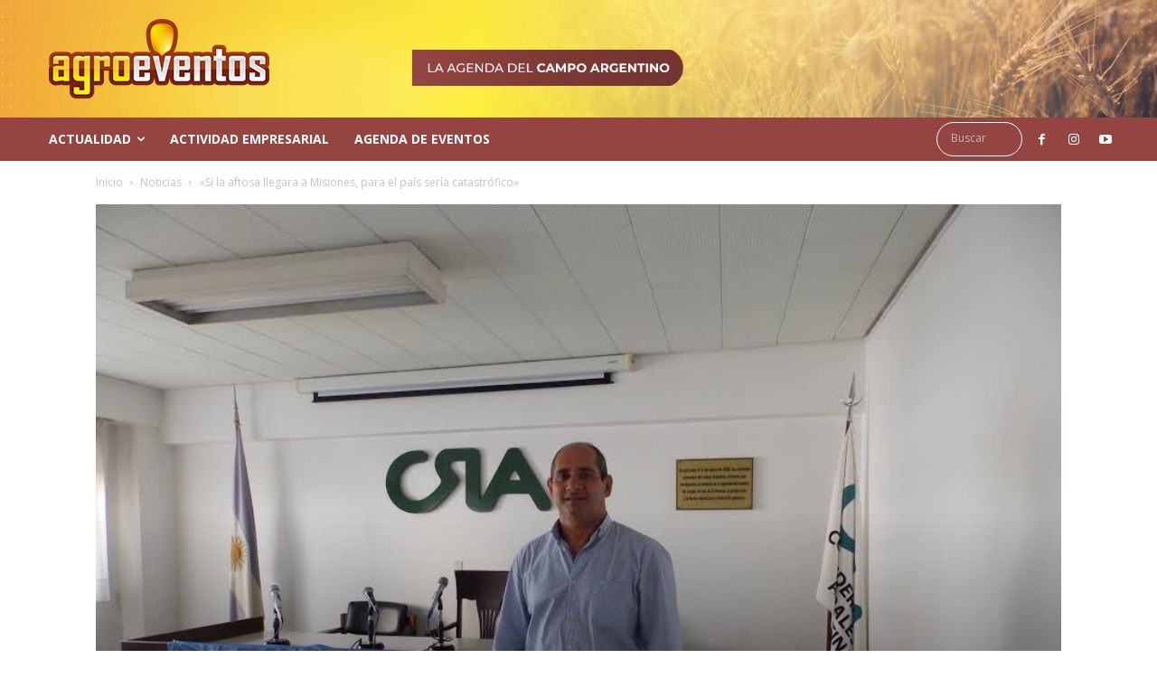

--- FILE ---
content_type: text/html; charset=UTF-8
request_url: https://www.agroeventos.com.ar/si-la-aftosa-llegara-a-misiones-para-el-pais-seria-catastrofico/
body_size: 44418
content:
<!doctype html >
<!--[if IE 8]>    <html class="ie8" lang="en"> <![endif]-->
<!--[if IE 9]>    <html class="ie9" lang="en"> <![endif]-->
<!--[if gt IE 8]><!--> <html lang="es"> <!--<![endif]-->
<head>
    <title>&quot;Si la aftosa llegara a Misiones, para el país sería catastrófico&quot; - Agroeventos</title>
    <meta charset="UTF-8" />
    <meta name="viewport" content="width=device-width, initial-scale=1.0">
    <link rel="pingback" href="https://www.agroeventos.com.ar/xmlrpc.php" />
    <meta name='robots' content='index, follow, max-image-preview:large, max-snippet:-1, max-video-preview:-1' />
<meta property="og:image" content="https://www.agroeventos.com.ar/wp-content/uploads/2020/04/cra.jpg" /><link rel="icon" type="image/png" href="https://www.agroeventos.com.ar/wp-content/uploads/2019/06/favicon.png">
	<!-- This site is optimized with the Yoast SEO plugin v26.5 - https://yoast.com/wordpress/plugins/seo/ -->
	<link rel="canonical" href="https://www.agroeventos.com.ar/si-la-aftosa-llegara-a-misiones-para-el-pais-seria-catastrofico/" />
	<meta property="og:locale" content="es_ES" />
	<meta property="og:type" content="article" />
	<meta property="og:title" content="&quot;Si la aftosa llegara a Misiones, para el país sería catastrófico&quot; - Agroeventos" />
	<meta property="og:description" content="El presidente de la Federación de Asociaciones Rurales y Forestales de Misiones, Adrián Luna Vázquez, reflexionó sobre la inseguridad rural en la provincia, y los desafíos que tiene por delante en la ganadería. El té y la foresto-industria, como las actividades más complicadas. ¿Cómo se encuentra la provincia respecto a los delitos rurales? Desde hace [&hellip;]" />
	<meta property="og:url" content="https://www.agroeventos.com.ar/si-la-aftosa-llegara-a-misiones-para-el-pais-seria-catastrofico/" />
	<meta property="og:site_name" content="Agroeventos" />
	<meta property="article:published_time" content="2020-04-06T20:33:25+00:00" />
	<meta property="og:image" content="https://www.agroeventos.com.ar/wp-content/uploads/2020/04/cra.jpg" />
	<meta property="og:image:width" content="908" />
	<meta property="og:image:height" content="681" />
	<meta property="og:image:type" content="image/jpeg" />
	<meta name="author" content="fede" />
	<meta name="twitter:card" content="summary_large_image" />
	<meta name="twitter:label1" content="Escrito por" />
	<meta name="twitter:data1" content="fede" />
	<meta name="twitter:label2" content="Tiempo de lectura" />
	<meta name="twitter:data2" content="6 minutos" />
	<script type="application/ld+json" class="yoast-schema-graph">{"@context":"https://schema.org","@graph":[{"@type":"Article","@id":"https://www.agroeventos.com.ar/si-la-aftosa-llegara-a-misiones-para-el-pais-seria-catastrofico/#article","isPartOf":{"@id":"https://www.agroeventos.com.ar/si-la-aftosa-llegara-a-misiones-para-el-pais-seria-catastrofico/"},"author":{"name":"fede","@id":"https://www.agroeventos.com.ar/#/schema/person/0a78cd21bed995ec01dbf933b6bd8eb7"},"headline":"«Si la aftosa llegara a Misiones, para el país sería catastrófico»","datePublished":"2020-04-06T20:33:25+00:00","mainEntityOfPage":{"@id":"https://www.agroeventos.com.ar/si-la-aftosa-llegara-a-misiones-para-el-pais-seria-catastrofico/"},"wordCount":1302,"commentCount":0,"publisher":{"@id":"https://www.agroeventos.com.ar/#organization"},"image":{"@id":"https://www.agroeventos.com.ar/si-la-aftosa-llegara-a-misiones-para-el-pais-seria-catastrofico/#primaryimage"},"thumbnailUrl":"https://www.agroeventos.com.ar/wp-content/uploads/2020/04/cra.jpg","articleSection":["Featured","Noticias"],"inLanguage":"es","potentialAction":[{"@type":"CommentAction","name":"Comment","target":["https://www.agroeventos.com.ar/si-la-aftosa-llegara-a-misiones-para-el-pais-seria-catastrofico/#respond"]}]},{"@type":"WebPage","@id":"https://www.agroeventos.com.ar/si-la-aftosa-llegara-a-misiones-para-el-pais-seria-catastrofico/","url":"https://www.agroeventos.com.ar/si-la-aftosa-llegara-a-misiones-para-el-pais-seria-catastrofico/","name":"\"Si la aftosa llegara a Misiones, para el país sería catastrófico\" - Agroeventos","isPartOf":{"@id":"https://www.agroeventos.com.ar/#website"},"primaryImageOfPage":{"@id":"https://www.agroeventos.com.ar/si-la-aftosa-llegara-a-misiones-para-el-pais-seria-catastrofico/#primaryimage"},"image":{"@id":"https://www.agroeventos.com.ar/si-la-aftosa-llegara-a-misiones-para-el-pais-seria-catastrofico/#primaryimage"},"thumbnailUrl":"https://www.agroeventos.com.ar/wp-content/uploads/2020/04/cra.jpg","datePublished":"2020-04-06T20:33:25+00:00","breadcrumb":{"@id":"https://www.agroeventos.com.ar/si-la-aftosa-llegara-a-misiones-para-el-pais-seria-catastrofico/#breadcrumb"},"inLanguage":"es","potentialAction":[{"@type":"ReadAction","target":["https://www.agroeventos.com.ar/si-la-aftosa-llegara-a-misiones-para-el-pais-seria-catastrofico/"]}]},{"@type":"ImageObject","inLanguage":"es","@id":"https://www.agroeventos.com.ar/si-la-aftosa-llegara-a-misiones-para-el-pais-seria-catastrofico/#primaryimage","url":"https://www.agroeventos.com.ar/wp-content/uploads/2020/04/cra.jpg","contentUrl":"https://www.agroeventos.com.ar/wp-content/uploads/2020/04/cra.jpg","width":908,"height":681},{"@type":"BreadcrumbList","@id":"https://www.agroeventos.com.ar/si-la-aftosa-llegara-a-misiones-para-el-pais-seria-catastrofico/#breadcrumb","itemListElement":[{"@type":"ListItem","position":1,"name":"Home","item":"https://www.agroeventos.com.ar/"},{"@type":"ListItem","position":2,"name":"«Si la aftosa llegara a Misiones, para el país sería catastrófico»"}]},{"@type":"WebSite","@id":"https://www.agroeventos.com.ar/#website","url":"https://www.agroeventos.com.ar/","name":"Agroeventos","description":"","publisher":{"@id":"https://www.agroeventos.com.ar/#organization"},"potentialAction":[{"@type":"SearchAction","target":{"@type":"EntryPoint","urlTemplate":"https://www.agroeventos.com.ar/?s={search_term_string}"},"query-input":{"@type":"PropertyValueSpecification","valueRequired":true,"valueName":"search_term_string"}}],"inLanguage":"es"},{"@type":"Organization","@id":"https://www.agroeventos.com.ar/#organization","name":"Agroeventos","url":"https://www.agroeventos.com.ar/","logo":{"@type":"ImageObject","inLanguage":"es","@id":"https://www.agroeventos.com.ar/#/schema/logo/image/","url":"https://www.agroeventos.com.ar/wp-content/uploads/2019/06/logo-retina-2.png","contentUrl":"https://www.agroeventos.com.ar/wp-content/uploads/2019/06/logo-retina-2.png","width":544,"height":180,"caption":"Agroeventos"},"image":{"@id":"https://www.agroeventos.com.ar/#/schema/logo/image/"}},{"@type":"Person","@id":"https://www.agroeventos.com.ar/#/schema/person/0a78cd21bed995ec01dbf933b6bd8eb7","name":"fede","image":{"@type":"ImageObject","inLanguage":"es","@id":"https://www.agroeventos.com.ar/#/schema/person/image/","url":"https://secure.gravatar.com/avatar/362d2fcfdea63a2b99f16b54dcbe80420d11a8974c5913e35583f6b5b139d36d?s=96&d=mm&r=g","contentUrl":"https://secure.gravatar.com/avatar/362d2fcfdea63a2b99f16b54dcbe80420d11a8974c5913e35583f6b5b139d36d?s=96&d=mm&r=g","caption":"fede"},"description":"Ando por el campo. Lo que veo lo escribo en El Campo Hoy, y lo comento por Cadena 3, la radio del Campo Argentino.","url":"https://www.agroeventos.com.ar/author/fede/"}]}</script>
	<!-- / Yoast SEO plugin. -->


<link rel='dns-prefetch' href='//fonts.googleapis.com' />
<link rel="alternate" type="application/rss+xml" title="Agroeventos &raquo; Feed" href="https://www.agroeventos.com.ar/feed/" />
<link rel="alternate" type="application/rss+xml" title="Agroeventos &raquo; Feed de los comentarios" href="https://www.agroeventos.com.ar/comments/feed/" />
<link rel="alternate" type="application/rss+xml" title="Agroeventos &raquo; Comentario «Si la aftosa llegara a Misiones, para el país sería catastrófico» del feed" href="https://www.agroeventos.com.ar/si-la-aftosa-llegara-a-misiones-para-el-pais-seria-catastrofico/feed/" />
<link rel="alternate" title="oEmbed (JSON)" type="application/json+oembed" href="https://www.agroeventos.com.ar/wp-json/oembed/1.0/embed?url=https%3A%2F%2Fwww.agroeventos.com.ar%2Fsi-la-aftosa-llegara-a-misiones-para-el-pais-seria-catastrofico%2F" />
<link rel="alternate" title="oEmbed (XML)" type="text/xml+oembed" href="https://www.agroeventos.com.ar/wp-json/oembed/1.0/embed?url=https%3A%2F%2Fwww.agroeventos.com.ar%2Fsi-la-aftosa-llegara-a-misiones-para-el-pais-seria-catastrofico%2F&#038;format=xml" />
<!-- www.agroeventos.com.ar is managing ads with Advanced Ads 2.0.15 – https://wpadvancedads.com/ --><script id="agroe-ready">
			window.advanced_ads_ready=function(e,a){a=a||"complete";var d=function(e){return"interactive"===a?"loading"!==e:"complete"===e};d(document.readyState)?e():document.addEventListener("readystatechange",(function(a){d(a.target.readyState)&&e()}),{once:"interactive"===a})},window.advanced_ads_ready_queue=window.advanced_ads_ready_queue||[];		</script>
		<style id='wp-img-auto-sizes-contain-inline-css' type='text/css'>
img:is([sizes=auto i],[sizes^="auto," i]){contain-intrinsic-size:3000px 1500px}
/*# sourceURL=wp-img-auto-sizes-contain-inline-css */
</style>
<style id='wp-emoji-styles-inline-css' type='text/css'>

	img.wp-smiley, img.emoji {
		display: inline !important;
		border: none !important;
		box-shadow: none !important;
		height: 1em !important;
		width: 1em !important;
		margin: 0 0.07em !important;
		vertical-align: -0.1em !important;
		background: none !important;
		padding: 0 !important;
	}
/*# sourceURL=wp-emoji-styles-inline-css */
</style>
<link rel='stylesheet' id='event-post-css' href='https://www.agroeventos.com.ar/wp-content/plugins/event-post/build/front/front.css?ver=1765317578' type='text/css' media='all' />
<link rel='stylesheet' id='dashicons-css' href='https://www.agroeventos.com.ar/wp-includes/css/dashicons.min.css?ver=6.9' type='text/css' media='all' />
<link rel='stylesheet' id='td-plugin-multi-purpose-css' href='https://www.agroeventos.com.ar/wp-content/plugins/td-composer/td-multi-purpose/style.css?ver=5a862b9d7c39671de80dd6dee389818b' type='text/css' media='all' />
<link rel='stylesheet' id='google-fonts-style-css' href='https://fonts.googleapis.com/css?family=Roboto+Condensed%3A400%2C300%2C700%7COpen+Sans%3A300italic%2C400%2C400italic%2C600%2C600italic%2C700%2C300%7CRoboto%3A300%2C400%2C400italic%2C500%2C500italic%2C700%2C900&#038;ver=9.8' type='text/css' media='all' />
<link rel='stylesheet' id='td-theme-css' href='https://www.agroeventos.com.ar/wp-content/themes/Newspaper/style.css?ver=9.8' type='text/css' media='all' />
<style id='td-theme-inline-css' type='text/css'>
    
        @media (max-width: 767px) {
            .td-header-desktop-wrap {
                display: none;
            }
        }
        @media (min-width: 767px) {
            .td-header-mobile-wrap {
                display: none;
            }
        }
    
	
/*# sourceURL=td-theme-inline-css */
</style>
<link rel='stylesheet' id='td-legacy-framework-front-style-css' href='https://www.agroeventos.com.ar/wp-content/plugins/td-composer/legacy/Newspaper/assets/css/td_legacy_main.css?ver=5a862b9d7c39671de80dd6dee389818b' type='text/css' media='all' />
<link rel='stylesheet' id='td-theme-demo-style-css' href='https://www.agroeventos.com.ar/wp-content/plugins/td-composer/legacy/Newspaper/includes/demos/city_news/demo_style.css?ver=9.8' type='text/css' media='all' />
<link rel='stylesheet' id='tdb_front_style-css' href='https://www.agroeventos.com.ar/wp-content/plugins/td-cloud-library/assets/css/tdb_less_front.css?ver=489325fca4f12cbec6ded350cf173551' type='text/css' media='all' />
<script type="text/javascript" src="https://www.agroeventos.com.ar/wp-includes/js/jquery/jquery.min.js?ver=3.7.1" id="jquery-core-js"></script>
<script type="text/javascript" src="https://www.agroeventos.com.ar/wp-includes/js/jquery/jquery-migrate.min.js?ver=3.4.1" id="jquery-migrate-js"></script>
<link rel="https://api.w.org/" href="https://www.agroeventos.com.ar/wp-json/" /><link rel="alternate" title="JSON" type="application/json" href="https://www.agroeventos.com.ar/wp-json/wp/v2/posts/3194" /><link rel="EditURI" type="application/rsd+xml" title="RSD" href="https://www.agroeventos.com.ar/xmlrpc.php?rsd" />
<meta name="generator" content="WordPress 6.9" />
<link rel='shortlink' href='https://www.agroeventos.com.ar/?p=3194' />
<!--[if lt IE 9]><script src="https://cdnjs.cloudflare.com/ajax/libs/html5shiv/3.7.3/html5shiv.js"></script><![endif]-->
        <script>
        window.tdb_globals = {"wpRestNonce":"d33f73a99a","wpRestUrl":"https:\/\/www.agroeventos.com.ar\/wp-json\/","permalinkStructure":"\/%postname%\/","isAjax":false,"isAdminBarShowing":false,"autoloadScrollPercent":50,"postAutoloadStatus":"off","origPostEditUrl":null};
    </script>
    			<script>
				window.tdwGlobal = {"adminUrl":"https:\/\/www.agroeventos.com.ar\/wp-admin\/","wpRestNonce":"d33f73a99a","wpRestUrl":"https:\/\/www.agroeventos.com.ar\/wp-json\/","permalinkStructure":"\/%postname%\/"};
			</script>
			
<!-- JS generated by theme -->

<script>
    
    

	    var tdBlocksArray = []; //here we store all the items for the current page

	    //td_block class - each ajax block uses a object of this class for requests
	    function tdBlock() {
		    this.id = '';
		    this.block_type = 1; //block type id (1-234 etc)
		    this.atts = '';
		    this.td_column_number = '';
		    this.td_current_page = 1; //
		    this.post_count = 0; //from wp
		    this.found_posts = 0; //from wp
		    this.max_num_pages = 0; //from wp
		    this.td_filter_value = ''; //current live filter value
		    this.is_ajax_running = false;
		    this.td_user_action = ''; // load more or infinite loader (used by the animation)
		    this.header_color = '';
		    this.ajax_pagination_infinite_stop = ''; //show load more at page x
	    }


        // td_js_generator - mini detector
        (function(){
            var htmlTag = document.getElementsByTagName("html")[0];

	        if ( navigator.userAgent.indexOf("MSIE 10.0") > -1 ) {
                htmlTag.className += ' ie10';
            }

            if ( !!navigator.userAgent.match(/Trident.*rv\:11\./) ) {
                htmlTag.className += ' ie11';
            }

	        if ( navigator.userAgent.indexOf("Edge") > -1 ) {
                htmlTag.className += ' ieEdge';
            }

            if ( /(iPad|iPhone|iPod)/g.test(navigator.userAgent) ) {
                htmlTag.className += ' td-md-is-ios';
            }

            var user_agent = navigator.userAgent.toLowerCase();
            if ( user_agent.indexOf("android") > -1 ) {
                htmlTag.className += ' td-md-is-android';
            }

            if ( -1 !== navigator.userAgent.indexOf('Mac OS X')  ) {
                htmlTag.className += ' td-md-is-os-x';
            }

            if ( /chrom(e|ium)/.test(navigator.userAgent.toLowerCase()) ) {
               htmlTag.className += ' td-md-is-chrome';
            }

            if ( -1 !== navigator.userAgent.indexOf('Firefox') ) {
                htmlTag.className += ' td-md-is-firefox';
            }

            if ( -1 !== navigator.userAgent.indexOf('Safari') && -1 === navigator.userAgent.indexOf('Chrome') ) {
                htmlTag.className += ' td-md-is-safari';
            }

            if( -1 !== navigator.userAgent.indexOf('IEMobile') ){
                htmlTag.className += ' td-md-is-iemobile';
            }

        })();




        var tdLocalCache = {};

        ( function () {
            "use strict";

            tdLocalCache = {
                data: {},
                remove: function (resource_id) {
                    delete tdLocalCache.data[resource_id];
                },
                exist: function (resource_id) {
                    return tdLocalCache.data.hasOwnProperty(resource_id) && tdLocalCache.data[resource_id] !== null;
                },
                get: function (resource_id) {
                    return tdLocalCache.data[resource_id];
                },
                set: function (resource_id, cachedData) {
                    tdLocalCache.remove(resource_id);
                    tdLocalCache.data[resource_id] = cachedData;
                }
            };
        })();

    
    
var td_viewport_interval_list=[{"limitBottom":767,"sidebarWidth":228},{"limitBottom":1018,"sidebarWidth":300},{"limitBottom":1140,"sidebarWidth":324}];
var tds_general_modal_image="yes";
var tdc_is_installed="yes";
var td_ajax_url="https:\/\/www.agroeventos.com.ar\/wp-admin\/admin-ajax.php?td_theme_name=Newspaper&v=9.8";
var td_get_template_directory_uri="https:\/\/www.agroeventos.com.ar\/wp-content\/plugins\/td-composer\/legacy\/common";
var tds_snap_menu="snap";
var tds_logo_on_sticky="show_header_logo";
var tds_header_style="tdm_header_style_2";
var td_please_wait="Por favor espera...";
var td_email_user_pass_incorrect="Usuario o contrase\u00f1a incorrecta!";
var td_email_user_incorrect="Correo electr\u00f3nico o nombre de usuario incorrecto!";
var td_email_incorrect="Correo electr\u00f3nico incorrecto!";
var tds_more_articles_on_post_enable="";
var tds_more_articles_on_post_time_to_wait="";
var tds_more_articles_on_post_pages_distance_from_top=0;
var tds_theme_color_site_wide="#47AE6B";
var tds_smart_sidebar="enabled";
var tdThemeName="Newspaper";
var td_magnific_popup_translation_tPrev="Anterior (tecla de flecha izquierda)";
var td_magnific_popup_translation_tNext="Siguiente (tecla de flecha derecha)";
var td_magnific_popup_translation_tCounter="%curr% de %total%";
var td_magnific_popup_translation_ajax_tError="El contenido de %url% no pudo cargarse.";
var td_magnific_popup_translation_image_tError="La imagen #%curr% no pudo cargarse.";
var tdBlockNonce="70054dd59e";
var tdDateNamesI18n={"month_names":["enero","febrero","marzo","abril","mayo","junio","julio","agosto","septiembre","octubre","noviembre","diciembre"],"month_names_short":["Ene","Feb","Mar","Abr","May","Jun","Jul","Ago","Sep","Oct","Nov","Dic"],"day_names":["domingo","lunes","martes","mi\u00e9rcoles","jueves","viernes","s\u00e1bado"],"day_names_short":["Dom","Lun","Mar","Mi\u00e9","Jue","Vie","S\u00e1b"]};
var td_ad_background_click_link="";
var td_ad_background_click_target="";
</script>


<!-- Header style compiled by theme -->

<style>
    
.td-header-wrap .black-menu .sf-menu > .current-menu-item > a,
    .td-header-wrap .black-menu .sf-menu > .current-menu-ancestor > a,
    .td-header-wrap .black-menu .sf-menu > .current-category-ancestor > a,
    .td-header-wrap .black-menu .sf-menu > li > a:hover,
    .td-header-wrap .black-menu .sf-menu > .sfHover > a,
    .td-header-style-12 .td-header-menu-wrap-full,
    .sf-menu > .current-menu-item > a:after,
    .sf-menu > .current-menu-ancestor > a:after,
    .sf-menu > .current-category-ancestor > a:after,
    .sf-menu > li:hover > a:after,
    .sf-menu > .sfHover > a:after,
    .td-header-style-12 .td-affix,
    .header-search-wrap .td-drop-down-search:after,
    .header-search-wrap .td-drop-down-search .btn:hover,
    input[type=submit]:hover,
    .td-read-more a,
    .td-post-category:hover,
    .td-grid-style-1.td-hover-1 .td-big-grid-post:hover .td-post-category,
    .td-grid-style-5.td-hover-1 .td-big-grid-post:hover .td-post-category,
    .td_top_authors .td-active .td-author-post-count,
    .td_top_authors .td-active .td-author-comments-count,
    .td_top_authors .td_mod_wrap:hover .td-author-post-count,
    .td_top_authors .td_mod_wrap:hover .td-author-comments-count,
    .td-404-sub-sub-title a:hover,
    .td-search-form-widget .wpb_button:hover,
    .td-rating-bar-wrap div,
    .td_category_template_3 .td-current-sub-category,
    .dropcap,
    .td_wrapper_video_playlist .td_video_controls_playlist_wrapper,
    .wpb_default,
    .wpb_default:hover,
    .td-left-smart-list:hover,
    .td-right-smart-list:hover,
    .woocommerce-checkout .woocommerce input.button:hover,
    .woocommerce-page .woocommerce a.button:hover,
    .woocommerce-account div.woocommerce .button:hover,
    #bbpress-forums button:hover,
    .bbp_widget_login .button:hover,
    .td-footer-wrapper .td-post-category,
    .td-footer-wrapper .widget_product_search input[type="submit"]:hover,
    .woocommerce .product a.button:hover,
    .woocommerce .product #respond input#submit:hover,
    .woocommerce .checkout input#place_order:hover,
    .woocommerce .woocommerce.widget .button:hover,
    .single-product .product .summary .cart .button:hover,
    .woocommerce-cart .woocommerce table.cart .button:hover,
    .woocommerce-cart .woocommerce .shipping-calculator-form .button:hover,
    .td-next-prev-wrap a:hover,
    .td-load-more-wrap a:hover,
    .td-post-small-box a:hover,
    .page-nav .current,
    .page-nav:first-child > div,
    .td_category_template_8 .td-category-header .td-category a.td-current-sub-category,
    .td_category_template_4 .td-category-siblings .td-category a:hover,
    #bbpress-forums .bbp-pagination .current,
    #bbpress-forums #bbp-single-user-details #bbp-user-navigation li.current a,
    .td-theme-slider:hover .slide-meta-cat a,
    a.vc_btn-black:hover,
    .td-trending-now-wrapper:hover .td-trending-now-title,
    .td-scroll-up,
    .td-smart-list-button:hover,
    .td-weather-information:before,
    .td-weather-week:before,
    .td_block_exchange .td-exchange-header:before,
    .td_block_big_grid_9.td-grid-style-1 .td-post-category,
    .td_block_big_grid_9.td-grid-style-5 .td-post-category,
    .td-grid-style-6.td-hover-1 .td-module-thumb:after,
    .td-pulldown-syle-2 .td-subcat-dropdown ul:after,
    .td_block_template_9 .td-block-title:after,
    .td_block_template_15 .td-block-title:before,
    div.wpforms-container .wpforms-form div.wpforms-submit-container button[type=submit] {
        background-color: #47AE6B;
    }

    .td_block_template_4 .td-related-title .td-cur-simple-item:before {
        border-color: #47AE6B transparent transparent transparent !important;
    }

    .woocommerce .woocommerce-message .button:hover,
    .woocommerce .woocommerce-error .button:hover,
    .woocommerce .woocommerce-info .button:hover {
        background-color: #47AE6B !important;
    }
    
    
    .td_block_template_4 .td-related-title .td-cur-simple-item,
    .td_block_template_3 .td-related-title .td-cur-simple-item,
    .td_block_template_9 .td-related-title:after {
        background-color: #47AE6B;
    }

    .woocommerce .product .onsale,
    .woocommerce.widget .ui-slider .ui-slider-handle {
        background: none #47AE6B;
    }

    .woocommerce.widget.widget_layered_nav_filters ul li a {
        background: none repeat scroll 0 0 #47AE6B !important;
    }

    a,
    cite a:hover,
    .td_mega_menu_sub_cats .cur-sub-cat,
    .td-mega-span h3 a:hover,
    .td_mod_mega_menu:hover .entry-title a,
    .header-search-wrap .result-msg a:hover,
    .td-header-top-menu .td-drop-down-search .td_module_wrap:hover .entry-title a,
    .td-header-top-menu .td-icon-search:hover,
    .td-header-wrap .result-msg a:hover,
    .top-header-menu li a:hover,
    .top-header-menu .current-menu-item > a,
    .top-header-menu .current-menu-ancestor > a,
    .top-header-menu .current-category-ancestor > a,
    .td-social-icon-wrap > a:hover,
    .td-header-sp-top-widget .td-social-icon-wrap a:hover,
    .td-page-content blockquote p,
    .td-post-content blockquote p,
    .mce-content-body blockquote p,
    .comment-content blockquote p,
    .wpb_text_column blockquote p,
    .td_block_text_with_title blockquote p,
    .td_module_wrap:hover .entry-title a,
    .td-subcat-filter .td-subcat-list a:hover,
    .td-subcat-filter .td-subcat-dropdown a:hover,
    .td_quote_on_blocks,
    .dropcap2,
    .dropcap3,
    .td_top_authors .td-active .td-authors-name a,
    .td_top_authors .td_mod_wrap:hover .td-authors-name a,
    .td-post-next-prev-content a:hover,
    .author-box-wrap .td-author-social a:hover,
    .td-author-name a:hover,
    .td-author-url a:hover,
    .td_mod_related_posts:hover h3 > a,
    .td-post-template-11 .td-related-title .td-related-left:hover,
    .td-post-template-11 .td-related-title .td-related-right:hover,
    .td-post-template-11 .td-related-title .td-cur-simple-item,
    .td-post-template-11 .td_block_related_posts .td-next-prev-wrap a:hover,
    .comment-reply-link:hover,
    .logged-in-as a:hover,
    #cancel-comment-reply-link:hover,
    .td-search-query,
    .td-category-header .td-pulldown-category-filter-link:hover,
    .td-category-siblings .td-subcat-dropdown a:hover,
    .td-category-siblings .td-subcat-dropdown a.td-current-sub-category,
    .widget a:hover,
    .td_wp_recentcomments a:hover,
    .archive .widget_archive .current,
    .archive .widget_archive .current a,
    .widget_calendar tfoot a:hover,
    .woocommerce a.added_to_cart:hover,
    .woocommerce-account .woocommerce-MyAccount-navigation a:hover,
    #bbpress-forums li.bbp-header .bbp-reply-content span a:hover,
    #bbpress-forums .bbp-forum-freshness a:hover,
    #bbpress-forums .bbp-topic-freshness a:hover,
    #bbpress-forums .bbp-forums-list li a:hover,
    #bbpress-forums .bbp-forum-title:hover,
    #bbpress-forums .bbp-topic-permalink:hover,
    #bbpress-forums .bbp-topic-started-by a:hover,
    #bbpress-forums .bbp-topic-started-in a:hover,
    #bbpress-forums .bbp-body .super-sticky li.bbp-topic-title .bbp-topic-permalink,
    #bbpress-forums .bbp-body .sticky li.bbp-topic-title .bbp-topic-permalink,
    .widget_display_replies .bbp-author-name,
    .widget_display_topics .bbp-author-name,
    .footer-text-wrap .footer-email-wrap a,
    .td-subfooter-menu li a:hover,
    .footer-social-wrap a:hover,
    a.vc_btn-black:hover,
    .td-smart-list-dropdown-wrap .td-smart-list-button:hover,
    .td_module_17 .td-read-more a:hover,
    .td_module_18 .td-read-more a:hover,
    .td_module_19 .td-post-author-name a:hover,
    .td-instagram-user a,
    .td-pulldown-syle-2 .td-subcat-dropdown:hover .td-subcat-more span,
    .td-pulldown-syle-2 .td-subcat-dropdown:hover .td-subcat-more i,
    .td-pulldown-syle-3 .td-subcat-dropdown:hover .td-subcat-more span,
    .td-pulldown-syle-3 .td-subcat-dropdown:hover .td-subcat-more i,
    .td-block-title-wrap .td-wrapper-pulldown-filter .td-pulldown-filter-display-option:hover,
    .td-block-title-wrap .td-wrapper-pulldown-filter .td-pulldown-filter-display-option:hover i,
    .td-block-title-wrap .td-wrapper-pulldown-filter .td-pulldown-filter-link:hover,
    .td-block-title-wrap .td-wrapper-pulldown-filter .td-pulldown-filter-item .td-cur-simple-item,
    .td_block_template_2 .td-related-title .td-cur-simple-item,
    .td_block_template_5 .td-related-title .td-cur-simple-item,
    .td_block_template_6 .td-related-title .td-cur-simple-item,
    .td_block_template_7 .td-related-title .td-cur-simple-item,
    .td_block_template_8 .td-related-title .td-cur-simple-item,
    .td_block_template_9 .td-related-title .td-cur-simple-item,
    .td_block_template_10 .td-related-title .td-cur-simple-item,
    .td_block_template_11 .td-related-title .td-cur-simple-item,
    .td_block_template_12 .td-related-title .td-cur-simple-item,
    .td_block_template_13 .td-related-title .td-cur-simple-item,
    .td_block_template_14 .td-related-title .td-cur-simple-item,
    .td_block_template_15 .td-related-title .td-cur-simple-item,
    .td_block_template_16 .td-related-title .td-cur-simple-item,
    .td_block_template_17 .td-related-title .td-cur-simple-item,
    .td-theme-wrap .sf-menu ul .td-menu-item > a:hover,
    .td-theme-wrap .sf-menu ul .sfHover > a,
    .td-theme-wrap .sf-menu ul .current-menu-ancestor > a,
    .td-theme-wrap .sf-menu ul .current-category-ancestor > a,
    .td-theme-wrap .sf-menu ul .current-menu-item > a,
    .td_outlined_btn,
     .td_block_categories_tags .td-ct-item:hover {
        color: #47AE6B;
    }

    a.vc_btn-black.vc_btn_square_outlined:hover,
    a.vc_btn-black.vc_btn_outlined:hover,
    .td-mega-menu-page .wpb_content_element ul li a:hover,
    .td-theme-wrap .td-aj-search-results .td_module_wrap:hover .entry-title a,
    .td-theme-wrap .header-search-wrap .result-msg a:hover {
        color: #47AE6B !important;
    }

    .td-next-prev-wrap a:hover,
    .td-load-more-wrap a:hover,
    .td-post-small-box a:hover,
    .page-nav .current,
    .page-nav:first-child > div,
    .td_category_template_8 .td-category-header .td-category a.td-current-sub-category,
    .td_category_template_4 .td-category-siblings .td-category a:hover,
    #bbpress-forums .bbp-pagination .current,
    .post .td_quote_box,
    .page .td_quote_box,
    a.vc_btn-black:hover,
    .td_block_template_5 .td-block-title > *,
    .td_outlined_btn {
        border-color: #47AE6B;
    }

    .td_wrapper_video_playlist .td_video_currently_playing:after {
        border-color: #47AE6B !important;
    }

    .header-search-wrap .td-drop-down-search:before {
        border-color: transparent transparent #47AE6B transparent;
    }

    .block-title > span,
    .block-title > a,
    .block-title > label,
    .widgettitle,
    .widgettitle:after,
    .td-trending-now-title,
    .td-trending-now-wrapper:hover .td-trending-now-title,
    .wpb_tabs li.ui-tabs-active a,
    .wpb_tabs li:hover a,
    .vc_tta-container .vc_tta-color-grey.vc_tta-tabs-position-top.vc_tta-style-classic .vc_tta-tabs-container .vc_tta-tab.vc_active > a,
    .vc_tta-container .vc_tta-color-grey.vc_tta-tabs-position-top.vc_tta-style-classic .vc_tta-tabs-container .vc_tta-tab:hover > a,
    .td_block_template_1 .td-related-title .td-cur-simple-item,
    .woocommerce .product .products h2:not(.woocommerce-loop-product__title),
    .td-subcat-filter .td-subcat-dropdown:hover .td-subcat-more, 
    .td_3D_btn,
    .td_shadow_btn,
    .td_default_btn,
    .td_round_btn, 
    .td_outlined_btn:hover {
    	background-color: #47AE6B;
    }

    .woocommerce div.product .woocommerce-tabs ul.tabs li.active {
    	background-color: #47AE6B !important;
    }

    .block-title,
    .td_block_template_1 .td-related-title,
    .wpb_tabs .wpb_tabs_nav,
    .vc_tta-container .vc_tta-color-grey.vc_tta-tabs-position-top.vc_tta-style-classic .vc_tta-tabs-container,
    .woocommerce div.product .woocommerce-tabs ul.tabs:before {
        border-color: #47AE6B;
    }
    .td_block_wrap .td-subcat-item a.td-cur-simple-item {
	    color: #47AE6B;
	}


    
    .td-grid-style-4 .entry-title
    {
        background-color: rgba(71, 174, 107, 0.7);
    }

    
    .td-header-wrap .td-header-top-menu-full,
    .td-header-wrap .top-header-menu .sub-menu {
        background-color: #1f2b37;
    }
    .td-header-style-8 .td-header-top-menu-full {
        background-color: transparent;
    }
    .td-header-style-8 .td-header-top-menu-full .td-header-top-menu {
        background-color: #1f2b37;
        padding-left: 15px;
        padding-right: 15px;
    }

    .td-header-wrap .td-header-top-menu-full .td-header-top-menu,
    .td-header-wrap .td-header-top-menu-full {
        border-bottom: none;
    }


    
    .td-header-wrap .td-header-sp-top-widget i.td-icon-font:hover {
        color: #ffb400;
    }


    
    .td-header-wrap .td-header-menu-wrap-full,
    .td-header-menu-wrap.td-affix,
    .td-header-style-3 .td-header-main-menu,
    .td-header-style-3 .td-affix .td-header-main-menu,
    .td-header-style-4 .td-header-main-menu,
    .td-header-style-4 .td-affix .td-header-main-menu,
    .td-header-style-8 .td-header-menu-wrap.td-affix,
    .td-header-style-8 .td-header-top-menu-full {
		background-color: #47ae6b;
    }


    .td-boxed-layout .td-header-style-3 .td-header-menu-wrap,
    .td-boxed-layout .td-header-style-4 .td-header-menu-wrap,
    .td-header-style-3 .td_stretch_content .td-header-menu-wrap,
    .td-header-style-4 .td_stretch_content .td-header-menu-wrap {
    	background-color: #47ae6b !important;
    }


    @media (min-width: 1019px) {
        .td-header-style-1 .td-header-sp-recs,
        .td-header-style-1 .td-header-sp-logo {
            margin-bottom: 28px;
        }
    }

    @media (min-width: 768px) and (max-width: 1018px) {
        .td-header-style-1 .td-header-sp-recs,
        .td-header-style-1 .td-header-sp-logo {
            margin-bottom: 14px;
        }
    }

    .td-header-style-7 .td-header-top-menu {
        border-bottom: none;
    }
    
    
    
    .td-header-menu-wrap.td-affix,
    .td-header-style-3 .td-affix .td-header-main-menu,
    .td-header-style-4 .td-affix .td-header-main-menu,
    .td-header-style-8 .td-header-menu-wrap.td-affix {
        background-color: #47ae6b;
    }


    
    .sf-menu > .current-menu-item > a:after,
    .sf-menu > .current-menu-ancestor > a:after,
    .sf-menu > .current-category-ancestor > a:after,
    .sf-menu > li:hover > a:after,
    .sf-menu > .sfHover > a:after,
    .td_block_mega_menu .td-next-prev-wrap a:hover,
    .td-mega-span .td-post-category:hover,
    .td-header-wrap .black-menu .sf-menu > li > a:hover,
    .td-header-wrap .black-menu .sf-menu > .current-menu-ancestor > a,
    .td-header-wrap .black-menu .sf-menu > .sfHover > a,
    .td-header-wrap .black-menu .sf-menu > .current-menu-item > a,
    .td-header-wrap .black-menu .sf-menu > .current-menu-ancestor > a,
    .td-header-wrap .black-menu .sf-menu > .current-category-ancestor > a {
        background-color: rgba(255,255,255,0.7);
    }


    .td_block_mega_menu .td-next-prev-wrap a:hover {
        border-color: rgba(255,255,255,0.7);
    }

    .header-search-wrap .td-drop-down-search:before {
        border-color: transparent transparent rgba(255,255,255,0.7) transparent;
    }

    .td_mega_menu_sub_cats .cur-sub-cat,
    .td_mod_mega_menu:hover .entry-title a,
    .td-theme-wrap .sf-menu ul .td-menu-item > a:hover,
    .td-theme-wrap .sf-menu ul .sfHover > a,
    .td-theme-wrap .sf-menu ul .current-menu-ancestor > a,
    .td-theme-wrap .sf-menu ul .current-category-ancestor > a,
    .td-theme-wrap .sf-menu ul .current-menu-item > a {
        color: rgba(255,255,255,0.7);
    }
    
    
    
    .td-affix .sf-menu > .current-menu-item > a:after,
    .td-affix .sf-menu > .current-menu-ancestor > a:after,
    .td-affix .sf-menu > .current-category-ancestor > a:after,
    .td-affix .sf-menu > li:hover > a:after,
    .td-affix .sf-menu > .sfHover > a:after,
    .td-header-wrap .td-affix .black-menu .sf-menu > li > a:hover,
    .td-header-wrap .td-affix .black-menu .sf-menu > .current-menu-ancestor > a,
    .td-header-wrap .td-affix .black-menu .sf-menu > .sfHover > a,
    .td-affix  .header-search-wrap .td-drop-down-search:after,
    .td-affix  .header-search-wrap .td-drop-down-search .btn:hover,
    .td-header-wrap .td-affix  .black-menu .sf-menu > .current-menu-item > a,
    .td-header-wrap .td-affix  .black-menu .sf-menu > .current-menu-ancestor > a,
    .td-header-wrap .td-affix  .black-menu .sf-menu > .current-category-ancestor > a {
        background-color: #ffffff;
    }
    
    .td-affix  .header-search-wrap .td-drop-down-search:before {
        border-color: transparent transparent #ffffff transparent;
    }
    
    .td-theme-wrap .td-affix .sf-menu ul .td-menu-item > a:hover,
    .td-theme-wrap .td-affix .sf-menu ul .sfHover > a,
    .td-theme-wrap .td-affix .sf-menu ul .current-menu-ancestor > a,
    .td-theme-wrap .td-affix .sf-menu ul .current-category-ancestor > a,
    .td-theme-wrap .td-affix .sf-menu ul .current-menu-item > a {
        color: #ffffff;
    }
    

    
    .td-header-wrap .td-header-menu-wrap .sf-menu > li > a,
    .td-header-wrap .td-header-menu-social .td-social-icon-wrap a,
    .td-header-style-4 .td-header-menu-social .td-social-icon-wrap i,
    .td-header-style-5 .td-header-menu-social .td-social-icon-wrap i,
    .td-header-style-6 .td-header-menu-social .td-social-icon-wrap i,
    .td-header-style-12 .td-header-menu-social .td-social-icon-wrap i,
    .td-header-wrap .header-search-wrap #td-header-search-button .td-icon-search {
        color: #ffffff;
    }
    .td-header-wrap .td-header-menu-social + .td-search-wrapper #td-header-search-button:before {
      background-color: #ffffff;
    }
    
    
    .td-header-wrap .td-header-menu-wrap.td-affix .sf-menu > li > a,
    .td-header-wrap .td-affix .td-header-menu-social .td-social-icon-wrap a,
    .td-header-style-4 .td-affix .td-header-menu-social .td-social-icon-wrap i,
    .td-header-style-5 .td-affix .td-header-menu-social .td-social-icon-wrap i,
    .td-header-style-6 .td-affix .td-header-menu-social .td-social-icon-wrap i,
    .td-header-style-12 .td-affix .td-header-menu-social .td-social-icon-wrap i,
    .td-header-wrap .td-affix .header-search-wrap .td-icon-search {
        color: #ffffff;
    }
    .td-header-wrap .td-affix .td-header-menu-social + .td-search-wrapper #td-header-search-button:before {
      background-color: #ffffff;
    }

    
    .td-header-wrap .td-header-menu-social .td-social-icon-wrap a {
        color: #ffffff;
    }

    
    .td-header-wrap .td-header-menu-social .td-social-icon-wrap:hover i {
        color: rgba(255,255,255,0.7);
    }

    
    .td-theme-wrap .sf-menu .td-normal-menu .td-menu-item > a:hover,
    .td-theme-wrap .sf-menu .td-normal-menu .sfHover > a,
    .td-theme-wrap .sf-menu .td-normal-menu .current-menu-ancestor > a,
    .td-theme-wrap .sf-menu .td-normal-menu .current-category-ancestor > a,
    .td-theme-wrap .sf-menu .td-normal-menu .current-menu-item > a {
        background-color: #ffb400;
    }

    
    .td-theme-wrap .sf-menu .td-normal-menu .td-menu-item > a:hover,
    .td-theme-wrap .sf-menu .td-normal-menu .sfHover > a,
    .td-theme-wrap .sf-menu .td-normal-menu .current-menu-ancestor > a,
    .td-theme-wrap .sf-menu .td-normal-menu .current-category-ancestor > a,
    .td-theme-wrap .sf-menu .td-normal-menu .current-menu-item > a {
        color: #ffffff;
    }

    
    .td-theme-wrap .td-mega-span h3 a {
        color: #222222;
    }
    
    .td-theme-wrap .td_mega_menu_sub_cats a {
        color: #222222;
    }
    
    .td-theme-wrap .td_mod_mega_menu:hover .entry-title a,
    .td-theme-wrap .sf-menu .td_mega_menu_sub_cats .cur-sub-cat {
        color: #ffb400;
    }
    .td-theme-wrap .sf-menu .td-mega-menu .td-post-category:hover,
    .td-theme-wrap .td-mega-menu .td-next-prev-wrap a:hover {
        background-color: #ffb400;
    }
    .td-theme-wrap .td-mega-menu .td-next-prev-wrap a:hover {
        border-color: #ffb400;
    }

    
    .td-theme-wrap .header-search-wrap .td-drop-down-search .btn:hover {
        background-color: #47ae6b;
    }
    .td-theme-wrap .td-aj-search-results .td_module_wrap:hover .entry-title a,
    .td-theme-wrap .header-search-wrap .result-msg a:hover {
        color: #47ae6b !important;
    }

    
    @media (max-width: 767px) {
        body .td-header-wrap .td-header-main-menu {
            background-color: #47ae6b !important;
        }
    }


    
    .td-menu-background:before,
    .td-search-background:before {
        background: rgba(0,0,0,0.8);
        background: -moz-linear-gradient(top, rgba(0,0,0,0.8) 0%, rgba(0,0,0,0.7) 100%);
        background: -webkit-gradient(left top, left bottom, color-stop(0%, rgba(0,0,0,0.8)), color-stop(100%, rgba(0,0,0,0.7)));
        background: -webkit-linear-gradient(top, rgba(0,0,0,0.8) 0%, rgba(0,0,0,0.7) 100%);
        background: -o-linear-gradient(top, rgba(0,0,0,0.8) 0%, rgba(0,0,0,0.7) 100%);
        background: -ms-linear-gradient(top, rgba(0,0,0,0.8) 0%, rgba(0,0,0,0.7) 100%);
        background: linear-gradient(to bottom, rgba(0,0,0,0.8) 0%, rgba(0,0,0,0.7) 100%);
        filter: progid:DXImageTransform.Microsoft.gradient( startColorstr='rgba(0,0,0,0.8)', endColorstr='rgba(0,0,0,0.7)', GradientType=0 );
    }

    
    .td-mobile-content .current-menu-item > a,
    .td-mobile-content .current-menu-ancestor > a,
    .td-mobile-content .current-category-ancestor > a,
    #td-mobile-nav .td-menu-login-section a:hover,
    #td-mobile-nav .td-register-section a:hover,
    #td-mobile-nav .td-menu-socials-wrap a:hover i,
    .td-search-close a:hover i {
        color: #ffb400;
    }

    
    .mfp-content .td-login-button:active,
    .mfp-content .td-login-button:hover {
        background-color: #d3df2d;
    }
    
    .mfp-content .td-login-button:active,
    .mfp-content .td-login-button:hover {
        color: #1f2b37;
    }
    
    .white-popup-block:after {
        background: rgba(31,43,55,0.7);
        background: -moz-linear-gradient(45deg, rgba(31,43,55,0.7) 0%, rgba(255,180,0,0.7) 100%);
        background: -webkit-gradient(left bottom, right top, color-stop(0%, rgba(31,43,55,0.7)), color-stop(100%, rgba(255,180,0,0.7)));
        background: -webkit-linear-gradient(45deg, rgba(31,43,55,0.7) 0%, rgba(255,180,0,0.7) 100%);
        background: -o-linear-gradient(45deg, rgba(31,43,55,0.7) 0%, rgba(255,180,0,0.7) 100%);
        background: -ms-linear-gradient(45deg, rgba(31,43,55,0.7) 0%, rgba(255,180,0,0.7) 100%);
        background: linear-gradient(45deg, rgba(31,43,55,0.7) 0%, rgba(255,180,0,0.7) 100%);
        filter: progid:DXImageTransform.Microsoft.gradient( startColorstr='rgba(31,43,55,0.7)', endColorstr='rgba(255,180,0,0.7)', GradientType=0 );
    }


    
    .td-footer-wrapper,
    .td-footer-wrapper .td_block_template_7 .td-block-title > *,
    .td-footer-wrapper .td_block_template_17 .td-block-title,
    .td-footer-wrapper .td-block-title-wrap .td-wrapper-pulldown-filter {
        background-color: #1f2b37;
    }

    
    .td-sub-footer-container {
        background-color: #161e26;
    }

    
    .td-menu-background,
    .td-search-background {
        background-image: url('https://www.agroeventos.com.ar/wp-content/uploads/2019/06/1.jpg');
    }

    
    .white-popup-block:before {
        background-image: url('https://www.agroeventos.com.ar/wp-content/uploads/2019/06/2.jpg');
    }

    
    .top-header-menu > li > a,
    .td-weather-top-widget .td-weather-now .td-big-degrees,
    .td-weather-top-widget .td-weather-header .td-weather-city,
    .td-header-sp-top-menu .td_data_time {
        font-family:"Roboto Condensed";
	font-size:13px;
	line-height:36px;
	text-transform:uppercase;
	
    }
    
    ul.sf-menu > .td-menu-item > a,
    .td-theme-wrap .td-header-menu-social {
        font-family:"Roboto Condensed";
	font-size:16px;
	line-height:70px;
	
    }
    
    .sf-menu ul .td-menu-item a {
        font-family:"Roboto Condensed";
	font-size:14px;
	font-weight:bold;
	text-transform:uppercase;
	
    }
	
    .td_mod_mega_menu .item-details a {
        font-family:"Roboto Condensed";
	font-size:16px;
	line-height:18px;
	font-weight:bold;
	
    }
    
    .td_mega_menu_sub_cats .block-mega-child-cats a {
        font-family:"Roboto Condensed";
	font-weight:bold;
	text-transform:uppercase;
	
    }
    
    .block-title > span,
    .block-title > a,
    .widgettitle,
    .td-trending-now-title,
    .wpb_tabs li a,
    .vc_tta-container .vc_tta-color-grey.vc_tta-tabs-position-top.vc_tta-style-classic .vc_tta-tabs-container .vc_tta-tab > a,
    .td-theme-wrap .td-related-title a,
    .woocommerce div.product .woocommerce-tabs ul.tabs li a,
    .woocommerce .product .products h2:not(.woocommerce-loop-product__title),
    .td-theme-wrap .td-block-title {
        font-family:"Roboto Condensed";
	font-size:16px;
	line-height:34px;
	font-style:italic;
	font-weight:bold;
	text-transform:uppercase;
	
    }
    
    .td-theme-wrap .td-subcat-filter,
    .td-theme-wrap .td-subcat-filter .td-subcat-dropdown,
    .td-theme-wrap .td-block-title-wrap .td-wrapper-pulldown-filter .td-pulldown-filter-display-option,
    .td-theme-wrap .td-pulldown-category {
        line-height: 34px;
    }
    .td_block_template_1 .block-title > * {
        padding-bottom: 0;
        padding-top: 0;
    }
    
	.td_module_wrap .td-module-title {
		font-family:"Roboto Condensed";
	
	}
     
    .td_module_1 .td-module-title {
    	font-size:24px;
	line-height:26px;
	font-weight:bold;
	
    }
    
    .td_module_2 .td-module-title {
    	font-size:24px;
	line-height:26px;
	font-weight:bold;
	
    }
    
    .td_module_3 .td-module-title {
    	font-size:36px;
	line-height:38px;
	font-weight:bold;
	
    }
    
    .td_module_4 .td-module-title {
    	font-size:24px;
	line-height:26px;
	font-weight:bold;
	
    }
    
    .td_module_6 .td-module-title {
    	font-size:18px;
	line-height:20px;
	font-weight:bold;
	
    }
    
	.td_block_trending_now .entry-title,
	.td-theme-slider .td-module-title,
    .td-big-grid-post .entry-title {
		font-family:"Roboto Condensed";
	
	}
    
    .td_module_mx4 .td-module-title {
    	font-size:18px;
	line-height:20px;
	font-weight:bold;
	
    }
    
    .td_module_mx6 .td-module-title {
    	font-size:18px;
	line-height:20px;
	font-weight:bold;
	
    }
    
    .td_module_mx17 .td-module-title {
    	font-size:36px;
	line-height:38px;
	font-weight:bold;
	
    }
    
    .td_module_mx19 .td-module-title {
    	font-size:34px;
	line-height:36px;
	font-weight:bold;
	
    }
    
    .td_module_mx21 .td-module-title {
    	font-size:18px;
	line-height:20px;
	font-weight:bold;
	
    }
    
    .td-big-grid-post.td-big-thumb .td-big-grid-meta,
    .td-big-thumb .td-big-grid-meta .entry-title {
        font-size:36px;
	line-height:38px;
	font-weight:bold;
	
    }
    
	.post .td-post-header .entry-title {
		font-family:"Roboto Condensed";
	
	}
    
    .td-post-template-4 .td-post-header .entry-title {
        font-weight:bold;
	
    }
    
    .post blockquote p,
    .page blockquote p,
    .td-post-text-content blockquote p {
        font-family:"Roboto Condensed";
	font-weight:bold;
	
    }
    
    .post .td-post-next-prev-content span {
        font-family:"Roboto Condensed";
	
    }
    
    .post .td-post-next-prev-content a {
        font-family:"Roboto Condensed";
	font-size:18px;
	line-height:20px;
	font-weight:bold;
	
    }
    
    .td_block_related_posts .entry-title a {
        font-family:"Roboto Condensed";
	font-size:18px;
	line-height:20px;
	font-weight:bold;
	
    }
    
    .td-page-title,
    .woocommerce-page .page-title,
    .td-category-title-holder .td-page-title {
    	font-family:"Roboto Condensed";
	font-size:32px;
	line-height:40px;
	font-weight:bold;
	
    }
    
    .widget_archive a,
    .widget_calendar,
    .widget_categories a,
    .widget_nav_menu a,
    .widget_meta a,
    .widget_pages a,
    .widget_recent_comments a,
    .widget_recent_entries a,
    .widget_text .textwidget,
    .widget_tag_cloud a,
    .widget_search input,
    .woocommerce .product-categories a,
    .widget_display_forums a,
    .widget_display_replies a,
    .widget_display_topics a,
    .widget_display_views a,
    .widget_display_stats {
    	font-family:"Roboto Condensed";
	font-size:16px;
	line-height:20px;
	font-weight:bold;
	
    }
    
    body, p {
    	font-family:"Open Sans";
	
    }




    
    .top-header-menu > li,
    .td-header-sp-top-menu,
    #td-outer-wrap .td-header-sp-top-widget .td-search-btns-wrap,
    #td-outer-wrap .td-header-sp-top-widget .td-social-icon-wrap {
        line-height: 36px;
    }

    
    @media (min-width: 768px) {
        .td-header-style-4 .td-main-menu-logo img,
        .td-header-style-5 .td-main-menu-logo img,
        .td-header-style-6 .td-main-menu-logo img,
        .td-header-style-7 .td-header-sp-logo img,
        .td-header-style-12 .td-main-menu-logo img {
            max-height: 70px;
        }
        .td-header-style-4 .td-main-menu-logo,
        .td-header-style-5 .td-main-menu-logo,
        .td-header-style-6 .td-main-menu-logo,
        .td-header-style-7 .td-header-sp-logo,
        .td-header-style-12 .td-main-menu-logo {
            height: 70px;
        }
        .td-header-style-4 .td-main-menu-logo a,
        .td-header-style-5 .td-main-menu-logo a,
        .td-header-style-6 .td-main-menu-logo a,
        .td-header-style-7 .td-header-sp-logo a,
        .td-header-style-7 .td-header-sp-logo img,
        .td-header-style-12 .td-main-menu-logo a,
        .td-header-style-12 .td-header-menu-wrap .sf-menu > li > a {
            line-height: 70px;
        }
        .td-header-style-7 .sf-menu,
        .td-header-style-7 .td-header-menu-social {
            margin-top: 0;
        }
        .td-header-style-7 #td-top-search {
            top: 0;
            bottom: 0;
        }
        .td-header-wrap .header-search-wrap #td-header-search-button .td-icon-search {
            line-height: 70px;
        }
    }



/* Style generated by theme for demo: city_news */

.td-city .td-footer-wrapper .td-block-title > * {
            background-color: #47AE6B !important;
        }

        .td-city .td-footer-wrapper .td-block-title > *:before {
            border-color: #47AE6B transparent transparent transparent !important;
	    }
</style>

<!-- Global site tag (gtag.js) - Google Analytics -->
<script async src="https://www.googletagmanager.com/gtag/js?id=UA-33593373-58"></script>
<script>
  window.dataLayer = window.dataLayer || [];
  function gtag(){dataLayer.push(arguments);}
  gtag('js', new Date());

  gtag('config', 'UA-33593373-58');
</script>



<script type="application/ld+json">
    {
        "@context": "http://schema.org",
        "@type": "BreadcrumbList",
        "itemListElement": [
            {
                "@type": "ListItem",
                "position": 1,
                "item": {
                    "@type": "WebSite",
                    "@id": "https://www.agroeventos.com.ar/",
                    "name": "Inicio"
                }
            },
            {
                "@type": "ListItem",
                "position": 2,
                    "item": {
                    "@type": "WebPage",
                    "@id": "https://www.agroeventos.com.ar/secciones/noticias/",
                    "name": "Noticias"
                }
            }
            ,{
                "@type": "ListItem",
                "position": 3,
                    "item": {
                    "@type": "WebPage",
                    "@id": "https://www.agroeventos.com.ar/si-la-aftosa-llegara-a-misiones-para-el-pais-seria-catastrofico/",
                    "name": "«Si la aftosa llegara a Misiones, para el país sería catastrófico»"                                
                }
            }    
        ]
    }
</script>

<!-- Button style compiled by theme -->

<style>
    .tdm-menu-active-style3 .tdm-header.td-header-wrap .sf-menu > .current-category-ancestor > a,
                .tdm-menu-active-style3 .tdm-header.td-header-wrap .sf-menu > .current-menu-ancestor > a,
                .tdm-menu-active-style3 .tdm-header.td-header-wrap .sf-menu > .current-menu-item > a,
                .tdm-menu-active-style3 .tdm-header.td-header-wrap .sf-menu > .sfHover > a,
                .tdm-menu-active-style3 .tdm-header.td-header-wrap .sf-menu > li > a:hover,
                .tdm_block_column_content:hover .tdm-col-content-title-url .tdm-title,
                .tds-button2 .tdm-btn-text,
                .tds-button2 i,
                .tds-button5:hover .tdm-btn-text,
                .tds-button5:hover i,
                .tds-button6 .tdm-btn-text,
                .tds-button6 i,
                .tdm_block_list .tdm-list-item i,
                .tdm_block_pricing .tdm-pricing-feature i,
                .tdm-social-item i {
                  color: #47AE6B;
                }
                .tdm-menu-active-style5 .td-header-menu-wrap .sf-menu > .current-menu-item > a,
                .tdm-menu-active-style5 .td-header-menu-wrap .sf-menu > .current-menu-ancestor > a,
                .tdm-menu-active-style5 .td-header-menu-wrap .sf-menu > .current-category-ancestor > a,
                .tdm-menu-active-style5 .td-header-menu-wrap .sf-menu > li > a:hover,
                .tdm-menu-active-style5 .td-header-menu-wrap .sf-menu > .sfHover > a,
                .tds-button1,
                .tds-button6:after,
                .tds-title2 .tdm-title-line:after,
                .tds-title3 .tdm-title-line:after,
                .tdm_block_pricing.tdm-pricing-featured:before,
                .tdm_block_pricing.tds_pricing2_block.tdm-pricing-featured .tdm-pricing-header,
                .tds-progress-bar1 .tdm-progress-bar:after,
                .tds-progress-bar2 .tdm-progress-bar:after,
                .tds-social3 .tdm-social-item {
                  background-color: #47AE6B;
                }
                .tdm-menu-active-style4 .tdm-header .sf-menu > .current-menu-item > a,
                .tdm-menu-active-style4 .tdm-header .sf-menu > .current-menu-ancestor > a,
                .tdm-menu-active-style4 .tdm-header .sf-menu > .current-category-ancestor > a,
                .tdm-menu-active-style4 .tdm-header .sf-menu > li > a:hover,
                .tdm-menu-active-style4 .tdm-header .sf-menu > .sfHover > a,
                .tds-button2:before,
                .tds-button6:before,
                .tds-progress-bar3 .tdm-progress-bar:after {
                  border-color: #47AE6B;
                }
                .tdm-btn-style1 {
					background-color: #47AE6B;
				}
				.tdm-btn-style2:before {
				    border-color: #47AE6B;
				}
				.tdm-btn-style2 {
				    color: #47AE6B;
				}
				.tdm-btn-style3 {
				    -webkit-box-shadow: 0 2px 16px #47AE6B;
                    -moz-box-shadow: 0 2px 16px #47AE6B;
                    box-shadow: 0 2px 16px #47AE6B;
				}
				.tdm-btn-style3:hover {
				    -webkit-box-shadow: 0 4px 26px #47AE6B;
                    -moz-box-shadow: 0 4px 26px #47AE6B;
                    box-shadow: 0 4px 26px #47AE6B;
				}
				
				
                .tdm-header-style-1.td-header-wrap .td-header-top-menu-full,
                .tdm-header-style-1.td-header-wrap .top-header-menu .sub-menu,
                .tdm-header-style-2.td-header-wrap .td-header-top-menu-full,
                .tdm-header-style-2.td-header-wrap .top-header-menu .sub-menu,
                .tdm-header-style-3.td-header-wrap .td-header-top-menu-full,
                .tdm-header-style-3.td-header-wrap .top-header-menu .sub-menu{
                    background-color: #1f2b37;
                }
				
				
                .tdm-menu-active-style3 .tdm-header.td-header-wrap .sf-menu > .current-menu-item > a,
                .tdm-menu-active-style3 .tdm-header.td-header-wrap .sf-menu > .current-menu-ancestor > a,
                .tdm-menu-active-style3 .tdm-header.td-header-wrap .sf-menu > .current-category-ancestor > a,
                .tdm-menu-active-style3 .tdm-header.td-header-wrap .sf-menu > li > a:hover,
                .tdm-menu-active-style3 .tdm-header.td-header-wrap .sf-menu > .sfHover > a {
                  color: rgba(255,255,255,0.7);
                }
                .tdm-menu-active-style4 .tdm-header .sf-menu > .current-menu-item > a,
                .tdm-menu-active-style4 .tdm-header .sf-menu > .current-menu-ancestor > a,
                .tdm-menu-active-style4 .tdm-header .sf-menu > .current-category-ancestor > a,
                .tdm-menu-active-style4 .tdm-header .sf-menu > li > a:hover,
                .tdm-menu-active-style4 .tdm-header .sf-menu > .sfHover > a {
                  border-color: rgba(255,255,255,0.7);
                }
                .tdm-menu-active-style5 .tdm-header .td-header-menu-wrap .sf-menu > .current-menu-item > a,
                .tdm-menu-active-style5 .tdm-header .td-header-menu-wrap .sf-menu > .current-menu-ancestor > a,
                .tdm-menu-active-style5 .tdm-header .td-header-menu-wrap .sf-menu > .current-category-ancestor > a,
                .tdm-menu-active-style5 .tdm-header .td-header-menu-wrap .sf-menu > li > a:hover,
                .tdm-menu-active-style5 .tdm-header .td-header-menu-wrap .sf-menu > .sfHover > a {
                  background-color: rgba(255,255,255,0.7);
                }
				
				
                .tdm-menu-active-style3 .tdm-header .td-affix .sf-menu > .current-menu-item > a,
                .tdm-menu-active-style3 .tdm-header .td-affix .sf-menu > .current-menu-ancestor > a,
                .tdm-menu-active-style3 .tdm-header .td-affix .sf-menu > .current-category-ancestor > a,
                .tdm-menu-active-style3 .tdm-header .td-affix .sf-menu > li > a:hover,
                .tdm-menu-active-style3 .tdm-header .td-affix .sf-menu > .sfHover > a {
                  color: #ffffff;
                }
                .tdm-menu-active-style4 .tdm-header .td-affix .sf-menu > .current-menu-item > a,
                .tdm-menu-active-style4 .tdm-header .td-affix .sf-menu > .current-menu-ancestor > a,
                .tdm-menu-active-style4 .tdm-header .td-affix .sf-menu > .current-category-ancestor > a,
                .tdm-menu-active-style4 .tdm-header .td-affix .sf-menu > li > a:hover,
                .tdm-menu-active-style4 .tdm-header .td-affix .sf-menu > .sfHover > a {
                  border-color: #ffffff;
                }
                .tdm-menu-active-style5 .tdm-header .td-header-menu-wrap.td-affix .sf-menu > .current-menu-item > a,
                .tdm-menu-active-style5 .tdm-header .td-header-menu-wrap.td-affix .sf-menu > .current-menu-ancestor > a,
                .tdm-menu-active-style5 .tdm-header .td-header-menu-wrap.td-affix .sf-menu > .current-category-ancestor > a,
                .tdm-menu-active-style5 .tdm-header .td-header-menu-wrap.td-affix .sf-menu > li > a:hover,
                .tdm-menu-active-style5 .tdm-header .td-header-menu-wrap.td-affix .sf-menu > .sfHover > a {
                  background-color: #ffffff;
                }


                
                .tdm-menu-active-style2 .tdm-header ul.sf-menu > .td-menu-item,
                .tdm-menu-active-style4 .tdm-header ul.sf-menu > .td-menu-item,
                .tdm-header .tdm-header-menu-btns,
                .tdm-header-style-1 .td-main-menu-logo a,
                .tdm-header-style-2 .td-main-menu-logo a,
                .tdm-header-style-3 .td-main-menu-logo a {
                    line-height: 70px;
                }
                .tdm-header-style-1 .td-main-menu-logo,
                .tdm-header-style-2 .td-main-menu-logo,
                .tdm-header-style-3 .td-main-menu-logo {
                    height: 70px;
                }
                @media (min-width: 767px) {
                    .tdm-header-style-1 .td-main-menu-logo img, 
                    .tdm-header-style-2 .td-main-menu-logo img, 
                    .tdm-header-style-3 .td-main-menu-logo img {
                        max-height: 70px;
                    }
                }
</style>

	<style id="tdw-css-placeholder"></style><style id='wp-block-heading-inline-css' type='text/css'>
h1:where(.wp-block-heading).has-background,h2:where(.wp-block-heading).has-background,h3:where(.wp-block-heading).has-background,h4:where(.wp-block-heading).has-background,h5:where(.wp-block-heading).has-background,h6:where(.wp-block-heading).has-background{padding:1.25em 2.375em}h1.has-text-align-left[style*=writing-mode]:where([style*=vertical-lr]),h1.has-text-align-right[style*=writing-mode]:where([style*=vertical-rl]),h2.has-text-align-left[style*=writing-mode]:where([style*=vertical-lr]),h2.has-text-align-right[style*=writing-mode]:where([style*=vertical-rl]),h3.has-text-align-left[style*=writing-mode]:where([style*=vertical-lr]),h3.has-text-align-right[style*=writing-mode]:where([style*=vertical-rl]),h4.has-text-align-left[style*=writing-mode]:where([style*=vertical-lr]),h4.has-text-align-right[style*=writing-mode]:where([style*=vertical-rl]),h5.has-text-align-left[style*=writing-mode]:where([style*=vertical-lr]),h5.has-text-align-right[style*=writing-mode]:where([style*=vertical-rl]),h6.has-text-align-left[style*=writing-mode]:where([style*=vertical-lr]),h6.has-text-align-right[style*=writing-mode]:where([style*=vertical-rl]){rotate:180deg}
/*# sourceURL=https://www.agroeventos.com.ar/wp-includes/blocks/heading/style.min.css */
</style>
<style id='wp-block-paragraph-inline-css' type='text/css'>
.is-small-text{font-size:.875em}.is-regular-text{font-size:1em}.is-large-text{font-size:2.25em}.is-larger-text{font-size:3em}.has-drop-cap:not(:focus):first-letter{float:left;font-size:8.4em;font-style:normal;font-weight:100;line-height:.68;margin:.05em .1em 0 0;text-transform:uppercase}body.rtl .has-drop-cap:not(:focus):first-letter{float:none;margin-left:.1em}p.has-drop-cap.has-background{overflow:hidden}:root :where(p.has-background){padding:1.25em 2.375em}:where(p.has-text-color:not(.has-link-color)) a{color:inherit}p.has-text-align-left[style*="writing-mode:vertical-lr"],p.has-text-align-right[style*="writing-mode:vertical-rl"]{rotate:180deg}
/*# sourceURL=https://www.agroeventos.com.ar/wp-includes/blocks/paragraph/style.min.css */
</style>
</head>

<body class="wp-singular post-template-default single single-post postid-3194 single-format-standard wp-theme-Newspaper tdm-menu-active-style2 si-la-aftosa-llegara-a-misiones-para-el-pais-seria-catastrofico global-block-template-4 td-city single_template_4 aa-prefix-agroe-  tdc-header-template td-full-layout" itemscope="itemscope" itemtype="https://schema.org/WebPage">

        <div class="td-scroll-up"><i class="td-icon-menu-up"></i></div>

    <div class="td-menu-background"></div>
<div id="td-mobile-nav">
    <div class="td-mobile-container">
        <!-- mobile menu top section -->
        <div class="td-menu-socials-wrap">
            <!-- socials -->
            <div class="td-menu-socials">
                
        <span class="td-social-icon-wrap">
            <a target="_blank" href="https://www.facebook.com/agroeventos" title="Facebook">
                <i class="td-icon-font td-icon-facebook"></i>
            </a>
        </span>
        <span class="td-social-icon-wrap">
            <a target="_blank" href="https://twitter.com/agroeventos" title="Twitter">
                <i class="td-icon-font td-icon-twitter"></i>
            </a>
        </span>
        <span class="td-social-icon-wrap">
            <a target="_blank" href="https://www.youtube.com/results?search_query=%23HaciendoCampo" title="Youtube">
                <i class="td-icon-font td-icon-youtube"></i>
            </a>
        </span>            </div>
            <!-- close button -->
            <div class="td-mobile-close">
                <a href="#"><i class="td-icon-close-mobile"></i></a>
            </div>
        </div>

        <!-- login section -->
                    <div class="td-menu-login-section">
                
    <div class="td-guest-wrap">
        <div class="td-menu-avatar"><div class="td-avatar-container"><img alt='' src='https://secure.gravatar.com/avatar/?s=80&#038;d=mm&#038;r=g' srcset='https://secure.gravatar.com/avatar/?s=160&#038;d=mm&#038;r=g 2x' class='avatar avatar-80 photo avatar-default' height='80' width='80' decoding='async'/></div></div>
        <div class="td-menu-login"><a id="login-link-mob">Sign in</a></div>
    </div>
            </div>
        
        <!-- menu section -->
        <div class="td-mobile-content">
            <div class="menu-td-demo-header-menu-container"><ul id="menu-td-demo-header-menu" class="td-mobile-main-menu"><li id="menu-item-37" class="menu-item menu-item-type-custom menu-item-object-custom menu-item-first menu-item-37"><a href="#">Actualidad</a></li>
<li id="menu-item-284" class="menu-item menu-item-type-taxonomy menu-item-object-category menu-item-284"><a href="https://www.agroeventos.com.ar/secciones/actividad-empresarial/">Actividad empresarial</a></li>
<li id="menu-item-1263" class="menu-item menu-item-type-post_type menu-item-object-page menu-item-1263"><a href="https://www.agroeventos.com.ar/agenda-de-eventos/">Agenda de Eventos</a></li>
</ul></div>        </div>
    </div>

    <!-- register/login section -->
            <div id="login-form-mobile" class="td-register-section">
            
            <div id="td-login-mob" class="td-login-animation td-login-hide-mob">
            	<!-- close button -->
	            <div class="td-login-close">
	                <a href="#" class="td-back-button"><i class="td-icon-read-down"></i></a>
	                <div class="td-login-title">Sign in</div>
	                <!-- close button -->
		            <div class="td-mobile-close">
		                <a href="#"><i class="td-icon-close-mobile"></i></a>
		            </div>
	            </div>
	            <div class="td-login-form-wrap">
	                <div class="td-login-panel-title"><span>Welcome!</span>Log into your account</div>
	                <div class="td_display_err"></div>
	                <div class="td-login-inputs"><input class="td-login-input" type="text" name="login_email" id="login_email-mob" value="" required><label>tu nombre de usuario</label></div>
	                <div class="td-login-inputs"><input class="td-login-input" type="password" name="login_pass" id="login_pass-mob" value="" required><label>tu contraseña</label></div>
	                <input type="button" name="login_button" id="login_button-mob" class="td-login-button" value="Ingresar">
	                <div class="td-login-info-text">
	                <a href="#" id="forgot-pass-link-mob">¿Olvidaste tu contraseña?</a>
	                </div>
	                <div class="td-login-register-link">
	                
	                </div>
	                
	                

                </div>
            </div>

            
            
            
            
            <div id="td-forgot-pass-mob" class="td-login-animation td-login-hide-mob">
                <!-- close button -->
	            <div class="td-forgot-pass-close">
	                <a href="#" class="td-back-button"><i class="td-icon-read-down"></i></a>
	                <div class="td-login-title">Password recovery</div>
	            </div>
	            <div class="td-login-form-wrap">
	                <div class="td-login-panel-title">Recupera tu contraseña</div>
	                <div class="td_display_err"></div>
	                <div class="td-login-inputs"><input class="td-login-input" type="text" name="forgot_email" id="forgot_email-mob" value="" required><label>tu correo electrónico</label></div>
	                <input type="button" name="forgot_button" id="forgot_button-mob" class="td-login-button" value="Enviar mi pase">
                </div>
            </div>
        </div>
    </div>    <div class="td-search-background"></div>
<div class="td-search-wrap-mob">
	<div class="td-drop-down-search" aria-labelledby="td-header-search-button">
		<form method="get" class="td-search-form" action="https://www.agroeventos.com.ar/">
			<!-- close button -->
			<div class="td-search-close">
				<a href="#"><i class="td-icon-close-mobile"></i></a>
			</div>
			<div role="search" class="td-search-input">
				<span>Buscar</span>
				<input id="td-header-search-mob" type="text" value="" name="s" autocomplete="off" />
			</div>
		</form>
		<div id="td-aj-search-mob"></div>
	</div>
</div>

    <div id="td-outer-wrap" class="td-theme-wrap">
    
                    <div class="td-header-template-wrap" style="position: relative">
                                    <div class="td-header-mobile-wrap ">
                        <div id="td_uid_1_69756d3b9a73c" class="tdc-zone"><div class="tdc_zone td_uid_1_69756d3b9a741_rand  wpb_row td-pb-row"  >
<style scoped>

/* custom css */
.td_uid_1_69756d3b9a741_rand {
                    min-height: 0;
                }

                
                .td-header-mobile-wrap {
                    position: relative;
                    width: 100%;
                }
</style><div id="td_uid_2_69756d3b9aadd" class="tdc-row stretch_row_1200 td-stretch-content"><div class="vc_row td_uid_2_69756d3b9aadf_rand  wpb_row td-pb-row tdc-element-style tdc-row-content-vert-center" >
<style scoped>

/* custom css */
.td_uid_2_69756d3b9aadf_rand {
                    min-height: 0;
                }
                
                
                @media (min-width: 767px) {
                    .td_uid_2_69756d3b9aadf_rand.tdc-row-content-vert-center,
                    .td_uid_2_69756d3b9aadf_rand.tdc-row-content-vert-center .tdc-columns {
                        display: flex;
                        align-items: center;
                        flex: 1;
                    }
                    .td_uid_2_69756d3b9aadf_rand.tdc-row-content-vert-bottom,
                    .td_uid_2_69756d3b9aadf_rand.tdc-row-content-vert-bottom .tdc-columns {
                        display: flex;
                        align-items: flex-end;
                        flex: 1;
                    }
                    .td_uid_2_69756d3b9aadf_rand.tdc-row-content-vert-center .td_block_wrap {
                        vertical-align: middle;
                    }
                    .td_uid_2_69756d3b9aadf_rand.tdc-row-content-vert-bottom .td_block_wrap {
                        vertical-align: bottom;
                    }
                }
/* inline tdc_css att */

.td_uid_2_69756d3b9aadf_rand{
padding-top:40px !important;
padding-bottom:20px !important;
position:relative;
}

.td_uid_2_69756d3b9aadf_rand .td_block_wrap{ text-align:left }

</style>
<div class="td_uid_2_69756d3b9aadd_rand_style td-element-style" ><div class="td-element-style-before"><style>
.td_uid_2_69756d3b9aadd_rand_style > .td-element-style-before {
content:'' !important;
width:100% !important;
height:100% !important;
position:absolute !important;
top:0 !important;
left:0 !important;
display:block !important;
z-index:0 !important;
background-image:url("https://www.agroeventos.com.ar/wp-content/uploads/2025/04/Agroeventos_Banner-web-.jpg") !important;
background-size:cover !important;
background-position:center top !important;
}
</style></div></div><div class="vc_column td_uid_3_69756d3b9abf0_rand  wpb_column vc_column_container tdc-column td-pb-span4">
<style scoped>

/* custom css */
.td_uid_3_69756d3b9abf0_rand {
                    vertical-align: baseline;
                }
</style><div class="wpb_wrapper"><div class="td_block_wrap tdb_header_logo td_uid_4_69756d3b9aef5_rand td-pb-border-top td_block_template_4 tdb-header-align"  data-td-block-uid="td_uid_4_69756d3b9aef5" >
<style>

/* inline tdc_css att */

.td_uid_4_69756d3b9aef5_rand{
margin-top:-20px !important;
}

/* phone */
@media (max-width: 767px)
{
.td_uid_4_69756d3b9aef5_rand{
margin-bottom:20px !important;
}
}

</style>
<style>
/* custom css */
.td_uid_4_69756d3b9aef5_rand .tdb-logo-a,
                .td_uid_4_69756d3b9aef5_rand h1 {
                    flex-direction: row;
                }
                
                .td_uid_4_69756d3b9aef5_rand .tdb-logo-a,
                .td_uid_4_69756d3b9aef5_rand h1 {
                    align-items: center;
                }
                
                .td_uid_4_69756d3b9aef5_rand .tdb-logo-a,
                .td_uid_4_69756d3b9aef5_rand h1 {
                    justify-content: center;
                }
                
                .td_uid_4_69756d3b9aef5_rand .tdb-logo-img-wrap {
                    display: block;
                }
                
                
                
                
                .td_uid_4_69756d3b9aef5_rand .tdb-logo-text-tagline {
                    margin-top: 2px;
                    margin-left: 0;
                }
                
                .td_uid_4_69756d3b9aef5_rand .tdb-logo-text-title {
                    display: block;
                }
                
                .td_uid_4_69756d3b9aef5_rand .tdb-logo-text-tagline {
                    display: block;
                }
                
                .td_uid_4_69756d3b9aef5_rand .tdb-logo-text-wrap {
                    flex-direction: column;
                }
                
                .td_uid_4_69756d3b9aef5_rand .tdb-logo-text-wrap {
                    align-items: flex-start;
                }
                
                .td_uid_4_69756d3b9aef5_rand .tdb-logo-icon {
                    top: 0px;
                }
                
                
                .td_uid_4_69756d3b9aef5_rand .tdb-logo-icon {
                    display: block;
                }
</style><div class="tdb-block-inner td-fix-index"><a class="tdb-logo-a" href="https://www.agroeventos.com.ar/"><div class="tdb-logo-img-wrap"><img class="tdb-logo-img td-retina-data" data-retina="https://www.agroeventos.com.ar/wp-content/uploads/2019/06/logo-retina-2.png" src="https://www.agroeventos.com.ar/wp-content/uploads/2019/06/logo-3.png" alt=""  title="" width="272px" /></div></a></div></div> <!-- ./block --></div></div><div class="vc_column td_uid_5_69756d3bc149d_rand  wpb_column vc_column_container tdc-column td-pb-span8">
<style scoped>

/* custom css */
.td_uid_5_69756d3bc149d_rand {
                    vertical-align: baseline;
                }
</style><div class="wpb_wrapper"><div class="wpb_wrapper td_block_single_image td_block_wrap  td-no-img-custom-url td_block_wrap vc_single_image td_uid_6_69756d3bc154a_rand  td-single-image- td-pb-border-top td_block_template_4"><a 
			class="td_single_image_bg" 
			style="background-image: url('https://www.agroeventos.com.ar/wp-content/uploads/2025/04/Agroeventos_Agenda-Campo-Argentino.png'); background-size: 100% auto; background-repeat: no-repeat; background-position: center center;" 
			href="#"  
			rel="bookmark"></a>
<style>

/* inline tdc_css att */

.td_uid_6_69756d3bc154a_rand{
margin-top:0px !important;
margin-bottom:0px !important;
}

</style>
<style>
/* custom css */
.td_uid_6_69756d3bc154a_rand .td_single_image_bg {
				    z-index: 1;
				}
				
				.td_uid_6_69756d3bc154a_rand .td_single_image_bg {
					height: 40px;
					padding-bottom: 0;
				}
				
				.td_uid_6_69756d3bc154a_rand {
					width: 300px;
				}
				
				.td_uid_6_69756d3bc154a_rand {
					display: inline-block;
				}
</style></div></div></div></div></div><div id="td_uid_5_69756d3bc34bf" class="tdc-row stretch_row_1200 td-stretch-content"><div class="vc_row td_uid_7_69756d3bc34c1_rand  wpb_row td-pb-row tdc-element-style tdc-row-content-vert-center" >
<style scoped>

/* custom css */
.td_uid_7_69756d3bc34c1_rand {
                    min-height: 0;
                }
                
                
                @media (min-width: 767px) {
                    .td_uid_7_69756d3bc34c1_rand.tdc-row-content-vert-center,
                    .td_uid_7_69756d3bc34c1_rand.tdc-row-content-vert-center .tdc-columns {
                        display: flex;
                        align-items: center;
                        flex: 1;
                    }
                    .td_uid_7_69756d3bc34c1_rand.tdc-row-content-vert-bottom,
                    .td_uid_7_69756d3bc34c1_rand.tdc-row-content-vert-bottom .tdc-columns {
                        display: flex;
                        align-items: flex-end;
                        flex: 1;
                    }
                    .td_uid_7_69756d3bc34c1_rand.tdc-row-content-vert-center .td_block_wrap {
                        vertical-align: middle;
                    }
                    .td_uid_7_69756d3bc34c1_rand.tdc-row-content-vert-bottom .td_block_wrap {
                        vertical-align: bottom;
                    }
                }
/* inline tdc_css att */

.td_uid_7_69756d3bc34c1_rand{
position:relative;
}

.td_uid_7_69756d3bc34c1_rand .td_block_wrap{ text-align:left }

</style>
<div class="td_uid_5_69756d3bc34bf_rand_style td-element-style" ><style>
.td_uid_5_69756d3bc34bf_rand_style{
background-color:#944541 !important;
}
 </style></div><div class="vc_column td_uid_8_69756d3bc35f8_rand  wpb_column vc_column_container tdc-column td-pb-span12">
<style scoped>

/* custom css */
.td_uid_8_69756d3bc35f8_rand {
                    vertical-align: baseline;
                }
/* inline tdc_css att */

.td_uid_8_69756d3bc35f8_rand{
margin-top:0px !important;
margin-bottom:0px !important;
}

/* portrait */
@media (min-width: 768px) and (max-width: 1018px)
{
.td_uid_8_69756d3bc35f8_rand{
width:80% !important;
}
}

/* phone */
@media (max-width: 767px)
{
.td_uid_8_69756d3bc35f8_rand{
justify-content:flex-end !important;
text-align:right !important;
}
}

</style><div class="wpb_wrapper"><div class="tdm_block td_block_wrap tdm_block_socials td_uid_9_69756d3bc37d1_rand tdm-inline-block tdm-content-horiz-left td-pb-border-top td_block_template_4"  data-td-block-uid="td_uid_9_69756d3bc37d1" >
<style>
.td_uid_10_69756d3bc3c3b .tdm-social-item i {
					font-size: 14px;
					vertical-align: middle;
				}
				.td_uid_10_69756d3bc3c3b .tdm-social-item i.td-icon-twitter,
				.td_uid_10_69756d3bc3c3b .tdm-social-item i.td-icon-linkedin,
				.td_uid_10_69756d3bc3c3b .tdm-social-item i.td-icon-pinterest,
				.td_uid_10_69756d3bc3c3b .tdm-social-item i.td-icon-blogger,
				.td_uid_10_69756d3bc3c3b .tdm-social-item i.td-icon-vimeo {
					font-size: 11.2px;
				}
				
				.td_uid_10_69756d3bc3c3b .tdm-social-item {
					width: 35px;
					height: 35px;
				}
				.td_uid_10_69756d3bc3c3b .tdm-social-item i {
					line-height: 35px;
				}
				
				.td_uid_10_69756d3bc3c3b .tdm-social-item {
				    margin: 0px 0px 0px 0;
				}
				
				.td_uid_10_69756d3bc3c3b .tdm-social-item-wrap:last-child .tdm-social-item {
				    margin-right: 0 !important;
				}
                
				.td_uid_10_69756d3bc3c3b .tdm-social-item i,
				.tds-team-member2 .td_uid_10_69756d3bc3c3b.tds-social1 .tdm-social-item i {
					color: #ffffff;
				}
				
				.td_uid_10_69756d3bc3c3b .tdm-social-text {
					display: none;
				}
				
                
				.td_uid_10_69756d3bc3c3b .tdm-social-text {
					margin-left: 2px;
				}
                
				.td_uid_10_69756d3bc3c3b .tdm-social-text {
					margin-right: 18px;
				}
</style><div class="tdm-social-wrapper tds-social1 td_uid_10_69756d3bc3c3b"><div class="tdm-social-item-wrap"><a href="https://www.facebook.com/agroeventos" class="tdm-social-item"><i class="td-icon-font td-icon-facebook"></i></a><a href="https://www.facebook.com/agroeventos" class="tdm-social-text">Facebook</a></div><div class="tdm-social-item-wrap"><a href="https://www.instagram.com/agroeventos_sta.fe/" class="tdm-social-item"><i class="td-icon-font td-icon-instagram"></i></a><a href="https://www.instagram.com/agroeventos_sta.fe/" class="tdm-social-text">Instagram</a></div><div class="tdm-social-item-wrap"><a href="https://www.youtube.com/results?search_query=%23HaciendoCampo" class="tdm-social-item"><i class="td-icon-font td-icon-youtube"></i></a><a href="https://www.youtube.com/results?search_query=%23HaciendoCampo" class="tdm-social-text">Youtube</a></div></div></div><div class="td_block_wrap tdb_mobile_menu td_uid_11_69756d3bc3f85_rand td-pb-border-top td_block_template_4 tdb-header-align"  data-td-block-uid="td_uid_11_69756d3bc3f85" >
<style>
/* custom css */
.td_uid_11_69756d3bc3f85_rand {
                    display: inline-block;
                }
                
                .td_uid_11_69756d3bc3f85_rand .tdb-block-inner {
                    text-align: right;
                }
                
                
                .td_uid_11_69756d3bc3f85_rand #tdb-mobile-menu-button i {
                    font-size: 27px;
                }
                
                .td_uid_11_69756d3bc3f85_rand #tdb-mobile-menu-button i {
                    width: 54px;
					height: 54px;
					line-height:  54px;
                }
                
                
                
                .td_uid_11_69756d3bc3f85_rand #tdb-mobile-menu-button {
                    color: #fde94c;
                }
</style><div class="tdb-block-inner td-fix-index"><a id="tdb-mobile-menu-button" href="#"><i class="tdb-mobile-menu-icon td-icon-mobile"></i></a></div></div> <!-- ./block --></div></div></div></div></div></div>                    </div>
                                    <div class="td-header-mobile-sticky-wrap tdc-zone-sticky-invisible tdc-zone-sticky-inactive" style="display: none">
                        <div id="td_uid_7_69756d3bc409f" class="tdc-zone"><div class="tdc_zone td_uid_12_69756d3bc40a2_rand  wpb_row td-pb-row" data-sticky-offset="0" >
<style scoped>

/* custom css */
.td_uid_12_69756d3bc40a2_rand {
                    min-height: 0;
                }

                
                .td-header-mobile-sticky-wrap.td-header-active {
                    opacity: 1;
                }
                
                .td-header-mobile-sticky-wrap {
                    -webkit-transition: all 0.3s ease-in-out;
                    -moz-transition: all 0.3s ease-in-out;
                    -o-transition: all 0.3s ease-in-out;
                    transition: all 0.3s ease-in-out;
                }

/* phone */
@media (max-width: 767px){
.td-header-mobile-sticky-wrap {
                    transform: translateY(-120%);
                    -webkit-transform: translateY(-120%);
                    -moz-transform: translateY(-120%);
                    -ms-transform: translateY(-120%);
                    -o-transform: translateY(-120%);
                }
                .td-header-mobile-sticky-wrap.td-header-active {
                    transform: translateY(0);
                    -webkit-transform: translateY(0);
                    -moz-transform: translateY(0);
                    -ms-transform: translateY(0);
                    -o-transform: translateY(0);
                }
}
</style><div id="td_uid_8_69756d3bc4186" class="tdc-row"><div class="vc_row td_uid_13_69756d3bc4187_rand  wpb_row td-pb-row" >
<style scoped>

/* custom css */
.td_uid_13_69756d3bc4187_rand {
                    min-height: 0;
                }
</style><div class="vc_column td_uid_14_69756d3bc425a_rand  wpb_column vc_column_container tdc-column td-pb-span12">
<style scoped>

/* custom css */
.td_uid_14_69756d3bc425a_rand {
                    vertical-align: baseline;
                }
</style><div class="wpb_wrapper"></div></div></div></div></div></div>                    </div>
                
                    <div class="td-header-desktop-wrap ">
                        <div id="td_uid_10_69756d3bc42db" class="tdc-zone"><div class="tdc_zone td_uid_15_69756d3bc42dc_rand  wpb_row td-pb-row"  >
<style scoped>

/* custom css */
.td_uid_15_69756d3bc42dc_rand {
                    min-height: 0;
                }

                
                .td-header-desktop-wrap {
                    position: relative;
                }
</style><div id="td_uid_11_69756d3bc438b" class="tdc-row stretch_row_1200 td-stretch-content"><div class="vc_row td_uid_16_69756d3bc438d_rand  wpb_row td-pb-row tdc-element-style tdc-row-content-vert-center" >
<style scoped>

/* custom css */
.td_uid_16_69756d3bc438d_rand {
                    min-height: 0;
                }
                
                
                @media (min-width: 767px) {
                    .td_uid_16_69756d3bc438d_rand.tdc-row-content-vert-center,
                    .td_uid_16_69756d3bc438d_rand.tdc-row-content-vert-center .tdc-columns {
                        display: flex;
                        align-items: center;
                        flex: 1;
                    }
                    .td_uid_16_69756d3bc438d_rand.tdc-row-content-vert-bottom,
                    .td_uid_16_69756d3bc438d_rand.tdc-row-content-vert-bottom .tdc-columns {
                        display: flex;
                        align-items: flex-end;
                        flex: 1;
                    }
                    .td_uid_16_69756d3bc438d_rand.tdc-row-content-vert-center .td_block_wrap {
                        vertical-align: middle;
                    }
                    .td_uid_16_69756d3bc438d_rand.tdc-row-content-vert-bottom .td_block_wrap {
                        vertical-align: bottom;
                    }
                }
/* inline tdc_css att */

.td_uid_16_69756d3bc438d_rand{
padding-top:40px !important;
padding-bottom:20px !important;
position:relative;
}

.td_uid_16_69756d3bc438d_rand .td_block_wrap{ text-align:left }

</style>
<div class="td_uid_11_69756d3bc438b_rand_style td-element-style" ><div class="td-element-style-before"><style>
.td_uid_11_69756d3bc438b_rand_style > .td-element-style-before {
content:'' !important;
width:100% !important;
height:100% !important;
position:absolute !important;
top:0 !important;
left:0 !important;
display:block !important;
z-index:0 !important;
background-image:url("https://www.agroeventos.com.ar/wp-content/uploads/2025/04/Agroeventos_Banner-web-.jpg") !important;
background-size:cover !important;
background-position:center top !important;
}
</style></div><style>
.td_uid_11_69756d3bc438b_rand_style{
background-color:#f7c73e !important;
}
 </style></div><div class="vc_column td_uid_17_69756d3bc4478_rand  wpb_column vc_column_container tdc-column td-pb-span4">
<style scoped>

/* custom css */
.td_uid_17_69756d3bc4478_rand {
                    vertical-align: baseline;
                }
</style><div class="wpb_wrapper"><div class="td_block_wrap tdb_header_logo td_uid_18_69756d3bc44ec_rand td-pb-border-top td_block_template_4 tdb-header-align"  data-td-block-uid="td_uid_18_69756d3bc44ec" >
<style>

/* inline tdc_css att */

.td_uid_18_69756d3bc44ec_rand{
margin-top:-20px !important;
}

</style>
<style>
/* custom css */
.td_uid_18_69756d3bc44ec_rand .tdb-logo-a,
                .td_uid_18_69756d3bc44ec_rand h1 {
                    flex-direction: row;
                }
                
                .td_uid_18_69756d3bc44ec_rand .tdb-logo-a,
                .td_uid_18_69756d3bc44ec_rand h1 {
                    align-items: center;
                }
                
                .td_uid_18_69756d3bc44ec_rand .tdb-logo-a,
                .td_uid_18_69756d3bc44ec_rand h1 {
                    justify-content: flex-start;
                }
                
                .td_uid_18_69756d3bc44ec_rand .tdb-logo-img-wrap {
                    display: block;
                }
                
                
                
                
                .td_uid_18_69756d3bc44ec_rand .tdb-logo-text-tagline {
                    margin-top: 2px;
                    margin-left: 0;
                }
                
                .td_uid_18_69756d3bc44ec_rand .tdb-logo-text-title {
                    display: block;
                }
                
                .td_uid_18_69756d3bc44ec_rand .tdb-logo-text-tagline {
                    display: block;
                }
                
                .td_uid_18_69756d3bc44ec_rand .tdb-logo-text-wrap {
                    flex-direction: column;
                }
                
                .td_uid_18_69756d3bc44ec_rand .tdb-logo-text-wrap {
                    align-items: flex-start;
                }
                
                .td_uid_18_69756d3bc44ec_rand .tdb-logo-icon {
                    top: 0px;
                }
                
                
                .td_uid_18_69756d3bc44ec_rand .tdb-logo-icon {
                    display: block;
                }
</style><div class="tdb-block-inner td-fix-index"><a class="tdb-logo-a" href="https://www.agroeventos.com.ar/"><div class="tdb-logo-img-wrap"><img class="tdb-logo-img td-retina-data" data-retina="https://www.agroeventos.com.ar/wp-content/uploads/2019/06/logo-retina-2.png" src="https://www.agroeventos.com.ar/wp-content/uploads/2019/06/logo-3.png" alt=""  title="" width="272px" /></div></a></div></div> <!-- ./block --></div></div><div class="vc_column td_uid_19_69756d3bc9a9f_rand  wpb_column vc_column_container tdc-column td-pb-span8">
<style scoped>

/* custom css */
.td_uid_19_69756d3bc9a9f_rand {
                    vertical-align: baseline;
                }
</style><div class="wpb_wrapper"><div class="wpb_wrapper td_block_single_image td_block_wrap  td-no-img-custom-url td_block_wrap vc_single_image td_uid_20_69756d3bc9b3e_rand  td-single-image- td-pb-border-top td_block_template_4"><a 
			class="td_single_image_bg" 
			style="background-image: url('https://www.agroeventos.com.ar/wp-content/uploads/2025/04/Agroeventos_Agenda-Campo-Argentino.png'); background-size: 100% auto; background-repeat: no-repeat; background-position: center center;" 
			href="#"  
			rel="bookmark"></a>
<style>

/* inline tdc_css att */

.td_uid_20_69756d3bc9b3e_rand{
margin-top:0px !important;
margin-bottom:0px !important;
}

</style>
<style>
/* custom css */
.td_uid_20_69756d3bc9b3e_rand .td_single_image_bg {
				    z-index: 1;
				}
				
				.td_uid_20_69756d3bc9b3e_rand .td_single_image_bg {
					height: 40px;
					padding-bottom: 0;
				}
				
				.td_uid_20_69756d3bc9b3e_rand {
					width: 300px;
				}
				
				.td_uid_20_69756d3bc9b3e_rand {
					display: inline-block;
				}
</style></div></div></div></div></div><div id="td_uid_14_69756d3bc9ed5" class="tdc-row stretch_row_1200 td-stretch-content"><div class="vc_row td_uid_21_69756d3bc9ed8_rand  wpb_row td-pb-row tdc-element-style tdc-row-content-vert-center" >
<style scoped>

/* custom css */
.td_uid_21_69756d3bc9ed8_rand {
                    min-height: 0;
                }
                
                
                @media (min-width: 767px) {
                    .td_uid_21_69756d3bc9ed8_rand.tdc-row-content-vert-center,
                    .td_uid_21_69756d3bc9ed8_rand.tdc-row-content-vert-center .tdc-columns {
                        display: flex;
                        align-items: center;
                        flex: 1;
                    }
                    .td_uid_21_69756d3bc9ed8_rand.tdc-row-content-vert-bottom,
                    .td_uid_21_69756d3bc9ed8_rand.tdc-row-content-vert-bottom .tdc-columns {
                        display: flex;
                        align-items: flex-end;
                        flex: 1;
                    }
                    .td_uid_21_69756d3bc9ed8_rand.tdc-row-content-vert-center .td_block_wrap {
                        vertical-align: middle;
                    }
                    .td_uid_21_69756d3bc9ed8_rand.tdc-row-content-vert-bottom .td_block_wrap {
                        vertical-align: bottom;
                    }
                }
/* inline tdc_css att */

.td_uid_21_69756d3bc9ed8_rand{
position:relative;
}

.td_uid_21_69756d3bc9ed8_rand .td_block_wrap{ text-align:left }

</style>
<div class="td_uid_14_69756d3bc9ed5_rand_style td-element-style" ><style>
.td_uid_14_69756d3bc9ed5_rand_style{
background-color:#944541 !important;
}
 </style></div><div class="vc_column td_uid_22_69756d3bc9fdc_rand  wpb_column vc_column_container tdc-column td-pb-span7">
<style scoped>

/* custom css */
.td_uid_22_69756d3bc9fdc_rand {
                    vertical-align: baseline;
                }
/* inline tdc_css att */

.td_uid_22_69756d3bc9fdc_rand{
margin-top:0px !important;
margin-bottom:0px !important;
}

/* portrait */
@media (min-width: 768px) and (max-width: 1018px)
{
.td_uid_22_69756d3bc9fdc_rand{
width:80% !important;
}
}

</style><div class="wpb_wrapper"><div class="td_block_wrap tdb_header_menu td_uid_23_69756d3bca5be_rand tds_menu_active1 tds_menu_sub_active1 td-pb-border-top td_block_template_4 tdb-header-align"  data-td-block-uid="td_uid_23_69756d3bca5be"  style=" z-index: 999;">
<style>

/* inline tdc_css att */

.td_uid_23_69756d3bca5be_rand{
margin-top:0px !important;
margin-bottom:0px !important;
}

</style>
<style>
/* custom css */
.td_uid_23_69756d3bca5be_rand .tdb-menu > li .tdb-menu-sep,
                .td_uid_23_69756d3bca5be_rand .tdb-menu-items-dropdown .tdb-menu-sep {
                    top: -1px;
                }
                
                
                .td_uid_23_69756d3bca5be_rand .tdb-menu > li > a .tdb-sub-menu-icon,
                .td_uid_23_69756d3bca5be_rand .td-subcat-more .tdb-menu-more-subicon {
                    top: -1px;
                }
                
                
                .td_uid_23_69756d3bca5be_rand .td-subcat-more .tdb-menu-more-icon {
                    top: 0px;
                }
                
                
                .td_uid_23_69756d3bca5be_rand .tdb-menu > li > a,
                .td_uid_23_69756d3bca5be_rand .td-subcat-more {
                    color: #ffffff;
                }
                
                .td_uid_23_69756d3bca5be_rand .tdb-normal-menu ul .tdb-menu-item > a .tdb-sub-menu-icon {
                    right: 0;
                }
                
                .td_uid_23_69756d3bca5be_rand .tdb-normal-menu ul .tdb-menu-item > a .tdb-sub-menu-icon {
                    margin-top: 1px;
                }
                
                
                .td_uid_23_69756d3bca5be_rand .tdb-menu .tdb-normal-menu ul,
                .td_uid_23_69756d3bca5be_rand .td-pulldown-filter-list {
                    box-shadow:  1px 1px 4px 0px rgba(0, 0, 0, 0.15);
                }
                
                
				.td_uid_23_69756d3bca5be_rand .tdb-menu .tdb-mega-menu ul li {
					box-shadow:  0px 2px 6px 0px rgba(0, 0, 0, 0.1);
				}
</style>
<style>
.td_uid_23_69756d3bca5be_rand .tdb-menu > li > a:after,
				.td_uid_23_69756d3bca5be_rand .tdb-menu-items-dropdown .td-subcat-more:after {
					background-color: #fde94c;
				}
				
				.td_uid_23_69756d3bca5be_rand .tdb-menu > li > a:after,
				.td_uid_23_69756d3bca5be_rand .tdb-menu-items-dropdown .td-subcat-more:after {
					bottom: 0px;
				}
</style>
<style>

</style><div id=td_uid_23_69756d3bca5be class="td_block_inner td-fix-index"><ul id="tdb-block-menu" class="tdb-menu tdb-menu-items-visible"><li class="menu-item menu-item-type-custom menu-item-object-custom tdb-cur-menu-item menu-item-first tdb-menu-item-button tdb-menu-item tdb-mega-menu tdb-mega-menu-first menu-item-37"><a href="#"><span class="tdb-menu-item-text">Actualidad</span><i class="tdb-sub-menu-icon td-icon-down"></i></a>
<ul class="sub-menu">
	<li id="menu-item-0" class="menu-item-0"><span class="tdb-menu-item-text"><div class="tdb_header_mega_menu td_uid_26_69756d3bcbdd3_rand td-no-subcats td_with_ajax_pagination td-pb-border-top td_block_template_4 td_ajax_preloading_preload"  data-td-block-uid="td_uid_26_69756d3bcbdd3" >
<style>
/* custom css */
.td_uid_26_69756d3bcbdd3_rand .block-mega-child-cats:after {
				    border-width: 0 1px 0 0;
				}
				
				
				.td_uid_26_69756d3bcbdd3_rand .block-mega-child-cats {
					text-align: right;
				}
				
				
				
				.td_uid_26_69756d3bcbdd3_rand:not(.td-no-subcats) .td_module_wrap {
					width: 25%;
					float: left;
				}
				.td-md-is-safari .td_uid_26_69756d3bcbdd3_rand:not(.td-no-subcats) .td_module_wrap {
				    margin-right: -1px;
				}
				
				.td_uid_26_69756d3bcbdd3_rand.td-no-subcats .td_module_wrap {
					width: 20%;
					float: left;
				}
				.td-md-is-safari .td_uid_26_69756d3bcbdd3_rand.td-no-subcats .td_module_wrap {
				    margin-right: -1px;
				}
				
				.td_uid_26_69756d3bcbdd3_rand .td_module_wrap:nth-last-child(-n+5) {
					margin-bottom: 0;
					padding-bottom: 0;
				}
				.td_uid_26_69756d3bcbdd3_rand .td_module_wrap:nth-last-child(-n+5) .td-module-container:before {
					display: none;
				}				
				
				.td_uid_26_69756d3bcbdd3_rand .td_module_wrap {
					padding-left: 11px;
					padding-right: 11px;
				}
				.td_uid_26_69756d3bcbdd3_rand .td_block_inner {
					margin-left: -11px;
					margin-right: -11px;
				}
				
				.td_uid_26_69756d3bcbdd3_rand .td_module_wrap {
					padding-bottom: 18px;
					margin-bottom: 18px;
				}
				.td_uid_26_69756d3bcbdd3_rand .td-module-container:before {
					bottom: -18px;
				}
				
				.td_uid_26_69756d3bcbdd3_rand .td-module-container {
				    border-color: #eaeaea;
				}
				
				.td_uid_26_69756d3bcbdd3_rand .td-module-container:before {
					border-color: #eaeaea;
				}
				
				
				.td_uid_26_69756d3bcbdd3_rand .entry-thumb {
					background-position: center 50%;
				}
				
				.td_uid_26_69756d3bcbdd3_rand .td-module-container {
					flex-direction: column;
				}
                .td_uid_26_69756d3bcbdd3_rand .td-image-container {
                	display: block; order: 0;
                }
                .ie10 .td_uid_26_69756d3bcbdd3_rand .td-module-meta-info,
				.ie11 .td_uid_26_69756d3bcbdd3_rand .td-module-meta-info {
				 	flex: auto;
			    }
			    .td_uid_26_69756d3bcbdd3_rand .td_block_inner {
			        display: flex;
			        flex-wrap: wrap;
			    }
			    .td_uid_26_69756d3bcbdd3_rand .td_module_wrap {
			        display: flex;
			        flex-direction: column;
			    }
			    .td_uid_26_69756d3bcbdd3_rand .td-module-container {
			        flex: 1;
                    flex-basis: auto;
			    }
			    
			    
				.td_uid_26_69756d3bcbdd3_rand .td-excerpt {
					column-count: 1;
				}
				
				.td_uid_26_69756d3bcbdd3_rand .td-excerpt {
					column-gap: 48px;
				}
				
				.td_uid_26_69756d3bcbdd3_rand .td-audio-player {
					font-size: 12px;
				}
				
				
				.td_uid_26_69756d3bcbdd3_rand .td-module-meta-info {
					border-color: #eaeaea;
				}
				
				
				.td_uid_26_69756d3bcbdd3_rand .td-post-category {
					display: inline-block;
				}
				
				.td_uid_26_69756d3bcbdd3_rand .td-excerpt {
					display: none;
				}
				
				.td_uid_26_69756d3bcbdd3_rand .td-audio-player {
					display: block;
				}
				
				.td_uid_26_69756d3bcbdd3_rand .td-post-author-name {
					display: none;
				}
				
				.td_uid_26_69756d3bcbdd3_rand .td-post-date,
				.td_uid_26_69756d3bcbdd3_rand .td-post-author-name span {
					display: none;
				}
				
				.td_uid_26_69756d3bcbdd3_rand .entry-review-stars {
					display: inline-block;
				}
				
				.td_uid_26_69756d3bcbdd3_rand .td-module-comments {
					display: none;
				}
				
				
				.td_uid_26_69756d3bcbdd3_rand .td-author-photo .avatar {
				    width: 20px;
				    height: 20px;
				}
				
				.td_uid_26_69756d3bcbdd3_rand .td-author-photo .avatar {
				    margin-right: 6px;
				}
				
				.td_uid_26_69756d3bcbdd3_rand .td-author-photo .avatar {
				    border-radius: 50%;
				}
				
				
                @media (min-width: 768px) {
                    .td_uid_26_69756d3bcbdd3_rand .td-module-title a {
                        transition: all 0.2s ease;
                        -webkit-transition: all 0.2s ease;
                    }
                }
                .td_uid_26_69756d3bcbdd3_rand .td-module-title a {
                    box-shadow: inset 0 0 0 0 #000;
                }

/* landscape */
@media (min-width: 1019px) and (max-width: 1140px){
.td_uid_26_69756d3bcbdd3_rand .td_module_wrap {
					padding-bottom: 18px !important;
					margin-bottom: 18px !important;
				}
				.td_uid_26_69756d3bcbdd3_rand .td_module_wrap:nth-last-child(-n+5) {
					margin-bottom: 0 !important;
					padding-bottom: 0 !important;
				}
				.td_uid_26_69756d3bcbdd3_rand .td_module_wrap .td-module-container:before {
					display: block !important;
				}
				.td_uid_26_69756d3bcbdd3_rand .td_module_wrap:nth-last-child(-n+5) .td-module-container:before {
					display: none !important;
				}
				
				.td_uid_26_69756d3bcbdd3_rand .td_module_wrap {
					padding-bottom: 18px;
					margin-bottom: 18px;
				}
				.td_uid_26_69756d3bcbdd3_rand .td-module-container:before {
					bottom: -18px;
				}
				
                @media (min-width: 768px) {
                    .td_uid_26_69756d3bcbdd3_rand .td-module-title a {
                        transition: all 0.2s ease;
                        -webkit-transition: all 0.2s ease;
                    }
                }
                .td_uid_26_69756d3bcbdd3_rand .td-module-title a {
                    box-shadow: inset 0 0 0 0 #000;
                }
}

/* portrait */
@media (min-width: 768px) and (max-width: 1018px){
.td_uid_26_69756d3bcbdd3_rand .td_module_wrap {
					padding-bottom: 18px !important;
					margin-bottom: 18px !important;
				}
				.td_uid_26_69756d3bcbdd3_rand .td_module_wrap:nth-last-child(-n+5) {
					margin-bottom: 0 !important;
					padding-bottom: 0 !important;
				}
				.td_uid_26_69756d3bcbdd3_rand .td_module_wrap .td-module-container:before {
					display: block !important;
				}
				.td_uid_26_69756d3bcbdd3_rand .td_module_wrap:nth-last-child(-n+5) .td-module-container:before {
					display: none !important;
				}
				
				.td_uid_26_69756d3bcbdd3_rand .td_module_wrap {
					padding-bottom: 18px;
					margin-bottom: 18px;
				}
				.td_uid_26_69756d3bcbdd3_rand .td-module-container:before {
					bottom: -18px;
				}
				
                @media (min-width: 768px) {
                    .td_uid_26_69756d3bcbdd3_rand .td-module-title a {
                        transition: all 0.2s ease;
                        -webkit-transition: all 0.2s ease;
                    }
                }
                .td_uid_26_69756d3bcbdd3_rand .td-module-title a {
                    box-shadow: inset 0 0 0 0 #000;
                }
}

/* phone */
@media (max-width: 767px){
.td_uid_26_69756d3bcbdd3_rand .td_module_wrap {
					padding-bottom: 18px !important;
					margin-bottom: 18px !important;
				}
				.td_uid_26_69756d3bcbdd3_rand .td_module_wrap:nth-last-child(-n+5) {
					margin-bottom: 0 !important;
					padding-bottom: 0 !important;
				}
				.td_uid_26_69756d3bcbdd3_rand .td_module_wrap .td-module-container:before {
					display: block !important;
				}
				.td_uid_26_69756d3bcbdd3_rand .td_module_wrap:nth-last-child(-n+5) .td-module-container:before {
					display: none !important;
				}
				
				.td_uid_26_69756d3bcbdd3_rand .td_module_wrap {
					padding-bottom: 18px;
					margin-bottom: 18px;
				}
				.td_uid_26_69756d3bcbdd3_rand .td-module-container:before {
					bottom: -18px;
				}
				
                @media (min-width: 768px) {
                    .td_uid_26_69756d3bcbdd3_rand .td-module-title a {
                        transition: all 0.2s ease;
                        -webkit-transition: all 0.2s ease;
                    }
                }
                .td_uid_26_69756d3bcbdd3_rand .td-module-title a {
                    box-shadow: inset 0 0 0 0 #000;
                }
}
</style><script>var block_td_uid_26_69756d3bcbdd3 = new tdBlock();
block_td_uid_26_69756d3bcbdd3.id = "td_uid_26_69756d3bcbdd3";
block_td_uid_26_69756d3bcbdd3.atts = '{"main_sub_tdicon":"td-icon-down","sub_tdicon":"td-icon-right-arrow","mm_align_horiz":"content-horiz-center","modules_on_row_regular":"20%","modules_on_row_cats":"25%","image_size":"td_324x400","modules_category":"image","show_excerpt":"none","show_com":"none","show_date":"none","show_author":"none","mm_sub_align_horiz":"content-horiz-right","mm_elem_align_horiz":"content-horiz-right","text_color":"#ffffff","align_horiz":"content-horiz-left","tds_menu_active1-line_color":"#fde94c","menu_id":"","show_subcat":"","show_mega":"","show_mega_cats":"","separator":"","width":"","inline":"","more":"","float_right":"","elem_space":"","elem_padd":"","main_sub_icon_size":"","main_sub_icon_space":"","main_sub_icon_align":"-1","sep_tdicon":"","sep_icon_size":"","sep_icon_space":"","sep_icon_align":"-1","more_txt":"","more_tdicon":"","more_icon_size":"","more_icon_align":"0","sub_width":"","sub_first_left":"","sub_rest_top":"","sub_padd":"","sub_align_horiz":"content-horiz-left","sub_elem_inline":"","sub_elem_space":"","sub_elem_padd":"","sub_elem_radius":"0","sub_icon_size":"","sub_icon_space":"","sub_icon_pos":"","sub_icon_align":"1","mm_width":"","mm_content_width":"","mm_height":"","mm_padd":"","mm_offset":"","mm_align_screen":"","mm_posts_limit":"5","mm_subcats_posts_limit":"4","mm_child_cats":"","mm_hide_all_item":"","mm_sub_width":"","mm_sub_padd":"","mm_sub_border":"","mm_sub_inline":"","mm_elem_order":"name","mm_elem_space":"","mm_elem_padd":"","mm_elem_border":"","mm_elem_border_a":"","mm_elem_border_rad":"","mc1_tl":"","mc1_el":"","modules_gap":"","m_padding":"","all_modules_space":"36","modules_border_size":"","modules_border_style":"","modules_border_color":"#eaeaea","modules_divider":"","modules_divider_color":"#eaeaea","h_effect":"","image_alignment":"50","image_height":"","image_width":"","image_floated":"no_float","image_radius":"","video_icon":"","hide_image":"","meta_info_align":"","meta_info_horiz":"content-horiz-left","meta_width":"","meta_margin":"","meta_padding":"","art_title":"","art_excerpt":"","excerpt_col":"1","excerpt_gap":"","art_audio":"","art_audio_size":"1","meta_info_border_size":"","meta_info_border_style":"","meta_info_border_color":"#eaeaea","modules_category_margin":"","modules_category_padding":"","modules_cat_border":"","modules_category_radius":"0","show_cat":"inline-block","author_photo":"","author_photo_size":"","author_photo_space":"","author_photo_radius":"","show_modified_date":"","show_review":"inline-block","excerpt_middle":"","show_audio":"block","pag_space":"","pag_padding":"","pag_border_width":"","pag_border_radius":"","prev_tdicon":"","next_tdicon":"","pag_icons_size":"","main_sub_color":"","sep_color":"","more_icon_color":"","tds_menu_active":"tds_menu_active1","hover_opacity":"","f_elem_font_header":"","f_elem_font_title":"Elements text","f_elem_font_settings":"","f_elem_font_family":"","f_elem_font_size":"","f_elem_font_line_height":"","f_elem_font_style":"","f_elem_font_weight":"","f_elem_font_transform":"","f_elem_font_spacing":"","f_elem_":"","sub_bg_color":"","sub_border_size":"","sub_border_color":"","sub_text_color":"","sub_elem_bg_color":"","sub_color":"","sub_shadow_shadow_header":"","sub_shadow_shadow_title":"Shadow","sub_shadow_shadow_size":"","sub_shadow_shadow_offset_horizontal":"","sub_shadow_shadow_offset_vertical":"","sub_shadow_shadow_spread":"","sub_shadow_shadow_color":"","tds_menu_sub_active":"tds_menu_sub_active1","f_sub_elem_font_header":"","f_sub_elem_font_title":"Elements text","f_sub_elem_font_settings":"","f_sub_elem_font_family":"","f_sub_elem_font_size":"","f_sub_elem_font_line_height":"","f_sub_elem_font_style":"","f_sub_elem_font_weight":"","f_sub_elem_font_transform":"","f_sub_elem_font_spacing":"","f_sub_elem_":"","mm_bg":"","mm_border_size":"","mm_border_color":"","mm_shadow_shadow_header":"","mm_shadow_shadow_title":"Shadow","mm_shadow_shadow_size":"","mm_shadow_shadow_offset_horizontal":"","mm_shadow_shadow_offset_vertical":"","mm_shadow_shadow_spread":"","mm_shadow_shadow_color":"","mm_subcats_bg":"","mm_subcats_border_color":"","mm_elem_color":"","mm_elem_color_a":"","mm_elem_bg":"","mm_elem_bg_a":"","mm_elem_border_color":"","mm_elem_border_color_a":"","mm_elem_shadow_shadow_header":"","mm_elem_shadow_shadow_title":"Elements shadow","mm_elem_shadow_shadow_size":"","mm_elem_shadow_shadow_offset_horizontal":"","mm_elem_shadow_shadow_offset_vertical":"","mm_elem_shadow_shadow_spread":"","mm_elem_shadow_shadow_color":"","f_mm_sub_font_header":"","f_mm_sub_font_title":"Sub categories elements","f_mm_sub_font_settings":"","f_mm_sub_font_family":"","f_mm_sub_font_size":"","f_mm_sub_font_line_height":"","f_mm_sub_font_style":"","f_mm_sub_font_weight":"","f_mm_sub_font_transform":"","f_mm_sub_font_spacing":"","f_mm_sub_":"","m_bg":"","color_overlay":"","shadow_shadow_header":"","shadow_shadow_title":"Module Shadow","shadow_shadow_size":"","shadow_shadow_offset_horizontal":"","shadow_shadow_offset_vertical":"","shadow_shadow_spread":"","shadow_shadow_color":"","title_txt":"","title_txt_hover":"","all_underline_color":"#000","all_underline_height":"","cat_bg":"","cat_bg_hover":"","cat_txt":"","cat_txt_hover":"","cat_border":"","cat_border_hover":"","meta_bg":"","author_txt":"","author_txt_hover":"","date_txt":"","ex_txt":"","com_bg":"","com_txt":"","rev_txt":"","shadow_m_shadow_header":"","shadow_m_shadow_title":"Meta info shadow","shadow_m_shadow_size":"","shadow_m_shadow_offset_horizontal":"","shadow_m_shadow_offset_vertical":"","shadow_m_shadow_spread":"","shadow_m_shadow_color":"","audio_btn_color":"","audio_time_color":"","audio_bar_color":"","audio_bar_curr_color":"","pag_text":"","pag_h_text":"","pag_bg":"","pag_h_bg":"","pag_border":"","pag_h_border":"","f_title_font_header":"","f_title_font_title":"Article title","f_title_font_settings":"","f_title_font_family":"","f_title_font_size":"","f_title_font_line_height":"","f_title_font_style":"","f_title_font_weight":"","f_title_font_transform":"","f_title_font_spacing":"","f_title_":"","f_cat_font_title":"Article category tag","f_cat_font_settings":"","f_cat_font_family":"","f_cat_font_size":"","f_cat_font_line_height":"","f_cat_font_style":"","f_cat_font_weight":"","f_cat_font_transform":"","f_cat_font_spacing":"","f_cat_":"","f_meta_font_title":"Article meta info","f_meta_font_settings":"","f_meta_font_family":"","f_meta_font_size":"","f_meta_font_line_height":"","f_meta_font_style":"","f_meta_font_weight":"","f_meta_font_transform":"","f_meta_font_spacing":"","f_meta_":"","f_ex_font_title":"Article excerpt","f_ex_font_settings":"","f_ex_font_family":"","f_ex_font_size":"","f_ex_font_line_height":"","f_ex_font_style":"","f_ex_font_weight":"","f_ex_font_transform":"","f_ex_font_spacing":"","f_ex_":"","el_class":"","block_template_id":"","td_column_number":3,"header_color":"","ajax_pagination_infinite_stop":"","offset":"","limit":"5","td_ajax_preloading":"preload","td_ajax_filter_type":"td_category_ids_filter","td_filter_default_txt":"","td_ajax_filter_ids":"","color_preset":"","ajax_pagination":"next_prev","border_top":"","css":"","tdc_css_class":"td_uid_26_69756d3bcbdd3_rand","tdc_css_class_style":"td_uid_26_69756d3bcbdd3_rand_style","category_id":"21","subcats_posts_limit":"4","child_cats_limit":"4","hide_all":"","tdc_css":"","class":"td_uid_26_69756d3bcbdd3_rand"}';
block_td_uid_26_69756d3bcbdd3.td_column_number = "3";
block_td_uid_26_69756d3bcbdd3.block_type = "tdb_header_mega_menu";
block_td_uid_26_69756d3bcbdd3.post_count = "5";
block_td_uid_26_69756d3bcbdd3.found_posts = "1443";
block_td_uid_26_69756d3bcbdd3.header_color = "";
block_td_uid_26_69756d3bcbdd3.ajax_pagination_infinite_stop = "";
block_td_uid_26_69756d3bcbdd3.max_num_pages = "289";
tdBlocksArray.push(block_td_uid_26_69756d3bcbdd3);
</script>            <script>
                var tmpObj = JSON.parse(JSON.stringify(block_td_uid_26_69756d3bcbdd3));
                tmpObj.is_ajax_running = true;
                var currentBlockObjSignature = JSON.stringify(tmpObj);
                tdLocalCache.set(currentBlockObjSignature, JSON.stringify({"td_data":"\r\n        <div class=\"tdb_module_header tdb_module_mm td_module_wrap td-animation-stack\">\r\n            <div class=\"td-module-container td-category-pos-image\">\r\n                                    <div class=\"td-image-container\">\r\n                        <a href=\"https:\/\/www.agroeventos.com.ar\/secciones\/noticias\/\" class=\"td-post-category\">Noticias<\/a>                        <div class=\"td-module-thumb\"><a href=\"https:\/\/www.agroeventos.com.ar\/el-ministro-busso-compartio-actividades-con-productores-cordobeses\/\" rel=\"bookmark\" class=\"td-image-wrap\" title=\"El ministro Busso comparti\u00f3 actividades con productores cordobeses\"><span class=\"entry-thumb td-thumb-css \" style=\"background-image: url(https:\/\/www.agroeventos.com.ar\/wp-content\/uploads\/2026\/01\/maquinaria-324x400.jpg)\" ><\/span><\/a><\/div>                    <\/div>\r\n                \r\n                <div class=\"td-module-meta-info\">\r\n                    \r\n                    <h3 class=\"entry-title td-module-title\"><a href=\"https:\/\/www.agroeventos.com.ar\/el-ministro-busso-compartio-actividades-con-productores-cordobeses\/\" rel=\"bookmark\" title=\"El ministro Busso comparti\u00f3 actividades con productores cordobeses\">El ministro Busso comparti\u00f3 actividades con productores cordobeses<\/a><\/h3>\r\n                    \r\n                    <div class=\"td-editor-date\">\r\n                        \r\n                        <span class=\"td-author-date\">\r\n                            <span class=\"td-author-info\">\r\n                                                                                            <\/span>\r\n\r\n                            <span class=\"td-post-date\"><time class=\"entry-date updated td-module-date\" datetime=\"2026-01-19T08:42:32+00:00\" >enero 19, 2026<\/time><\/span>                                                    <\/span>\r\n                    <\/div>\r\n\r\n                    <div class=\"td-excerpt\">En localidades del departamento San Justo, el ministro puso en valor el trabajo articulado con el sector privado para potenciar a la producci\u00f3n cordobesa....<\/div>\r\n                                    <\/div>\r\n            <\/div>\r\n        <\/div>\r\n\r\n        \r\n        <div class=\"tdb_module_header tdb_module_mm td_module_wrap td-animation-stack\">\r\n            <div class=\"td-module-container td-category-pos-image\">\r\n                                    <div class=\"td-image-container\">\r\n                        <a href=\"https:\/\/www.agroeventos.com.ar\/secciones\/noticias\/\" class=\"td-post-category\">Noticias<\/a>                        <div class=\"td-module-thumb\"><a href=\"https:\/\/www.agroeventos.com.ar\/excesos-de-hasta-25-mil-kilos-en-camiones-de-carga\/\" rel=\"bookmark\" class=\"td-image-wrap\" title=\"Excesos de hasta 25 mil kilos en camiones de carga\"><span class=\"entry-thumb td-thumb-css \" style=\"background-image: url(https:\/\/www.agroeventos.com.ar\/wp-content\/uploads\/2026\/01\/camion-324x400.jpg)\" ><\/span><\/a><\/div>                    <\/div>\r\n                \r\n                <div class=\"td-module-meta-info\">\r\n                    \r\n                    <h3 class=\"entry-title td-module-title\"><a href=\"https:\/\/www.agroeventos.com.ar\/excesos-de-hasta-25-mil-kilos-en-camiones-de-carga\/\" rel=\"bookmark\" title=\"Excesos de hasta 25 mil kilos en camiones de carga\">Excesos de hasta 25 mil kilos en camiones de carga<\/a><\/h3>\r\n                    \r\n                    <div class=\"td-editor-date\">\r\n                        \r\n                        <span class=\"td-author-date\">\r\n                            <span class=\"td-author-info\">\r\n                                                                                            <\/span>\r\n\r\n                            <span class=\"td-post-date\"><time class=\"entry-date updated td-module-date\" datetime=\"2026-01-19T08:37:17+00:00\" >enero 19, 2026<\/time><\/span>                                                    <\/span>\r\n                    <\/div>\r\n\r\n                    <div class=\"td-excerpt\">En lo que va del mes de enero, el Gobierno de Santa Fe, en un trabajo coordinado entre la Direcci\u00f3n Provincial de Vialidad (DPV)...<\/div>\r\n                                    <\/div>\r\n            <\/div>\r\n        <\/div>\r\n\r\n        \r\n        <div class=\"tdb_module_header tdb_module_mm td_module_wrap td-animation-stack\">\r\n            <div class=\"td-module-container td-category-pos-image\">\r\n                                    <div class=\"td-image-container\">\r\n                        <a href=\"https:\/\/www.agroeventos.com.ar\/secciones\/noticias\/\" class=\"td-post-category\">Noticias<\/a>                        <div class=\"td-module-thumb\"><a href=\"https:\/\/www.agroeventos.com.ar\/la-bolsa-abrio-el-periodo-de-recepcion-del-primer-lote-de-soja-de-la-campana-2025-26\/\" rel=\"bookmark\" class=\"td-image-wrap\" title=\"La Bolsa abri\u00f3 el per\u00edodo de recepci\u00f3n del Primer Lote de Soja de la campa\u00f1a 2025\/26\"><span class=\"entry-thumb td-thumb-css \" style=\"background-image: url(https:\/\/www.agroeventos.com.ar\/wp-content\/uploads\/2020\/02\/283654_sojaaaaaaaa-1-324x400.jpg)\" ><\/span><\/a><\/div>                    <\/div>\r\n                \r\n                <div class=\"td-module-meta-info\">\r\n                    \r\n                    <h3 class=\"entry-title td-module-title\"><a href=\"https:\/\/www.agroeventos.com.ar\/la-bolsa-abrio-el-periodo-de-recepcion-del-primer-lote-de-soja-de-la-campana-2025-26\/\" rel=\"bookmark\" title=\"La Bolsa abri\u00f3 el per\u00edodo de recepci\u00f3n del Primer Lote de Soja de la campa\u00f1a 2025\/26\">La Bolsa abri\u00f3 el per\u00edodo de recepci\u00f3n del Primer Lote de Soja de la campa\u00f1a 2025\/26<\/a><\/h3>\r\n                    \r\n                    <div class=\"td-editor-date\">\r\n                        \r\n                        <span class=\"td-author-date\">\r\n                            <span class=\"td-author-info\">\r\n                                                                                            <\/span>\r\n\r\n                            <span class=\"td-post-date\"><time class=\"entry-date updated td-module-date\" datetime=\"2026-01-14T19:47:32+00:00\" >enero 14, 2026<\/time><\/span>                                                    <\/span>\r\n                    <\/div>\r\n\r\n                    <div class=\"td-excerpt\">\r\n\r\nComo cada a\u00f1o, la Bolsa de Comercio de Rosario puso en marcha el proceso que marca simb\u00f3licamente el inicio de la comercializaci\u00f3n de la...<\/div>\r\n                                    <\/div>\r\n            <\/div>\r\n        <\/div>\r\n\r\n        \r\n        <div class=\"tdb_module_header tdb_module_mm td_module_wrap td-animation-stack\">\r\n            <div class=\"td-module-container td-category-pos-image\">\r\n                                    <div class=\"td-image-container\">\r\n                        <a href=\"https:\/\/www.agroeventos.com.ar\/secciones\/noticias\/\" class=\"td-post-category\">Noticias<\/a>                        <div class=\"td-module-thumb\"><a href=\"https:\/\/www.agroeventos.com.ar\/las-19-obras-estrategicas-para-el-campo-cordobes\/\" rel=\"bookmark\" class=\"td-image-wrap\" title=\"Las 19 obras estrat\u00e9gicas para el campo cordob\u00e9s\"><span class=\"entry-thumb td-thumb-css \" style=\"background-image: url(https:\/\/www.agroeventos.com.ar\/wp-content\/uploads\/2026\/01\/diseno-imagenes-para-Gobierno-2026-01-12T151557.452-800x533-1-324x400.png)\" ><\/span><\/a><\/div>                    <\/div>\r\n                \r\n                <div class=\"td-module-meta-info\">\r\n                    \r\n                    <h3 class=\"entry-title td-module-title\"><a href=\"https:\/\/www.agroeventos.com.ar\/las-19-obras-estrategicas-para-el-campo-cordobes\/\" rel=\"bookmark\" title=\"Las 19 obras estrat\u00e9gicas para el campo cordob\u00e9s\">Las 19 obras estrat\u00e9gicas para el campo cordob\u00e9s<\/a><\/h3>\r\n                    \r\n                    <div class=\"td-editor-date\">\r\n                        \r\n                        <span class=\"td-author-date\">\r\n                            <span class=\"td-author-info\">\r\n                                                                                            <\/span>\r\n\r\n                            <span class=\"td-post-date\"><time class=\"entry-date updated td-module-date\" datetime=\"2026-01-14T10:59:03+00:00\" >enero 14, 2026<\/time><\/span>                                                    <\/span>\r\n                    <\/div>\r\n\r\n                    <div class=\"td-excerpt\">Durante el a\u00f1o 2025, el Gobierno de C\u00f3rdoba, a trav\u00e9s del Ministerio de Bioagroindustria, y el Consorcio Caminero \u00danico (CCU), organismo creado por Ley...<\/div>\r\n                                    <\/div>\r\n            <\/div>\r\n        <\/div>\r\n\r\n        \r\n        <div class=\"tdb_module_header tdb_module_mm td_module_wrap td-animation-stack\">\r\n            <div class=\"td-module-container td-category-pos-image\">\r\n                                    <div class=\"td-image-container\">\r\n                        <a href=\"https:\/\/www.agroeventos.com.ar\/secciones\/noticias\/\" class=\"td-post-category\">Noticias<\/a>                        <div class=\"td-module-thumb\"><a href=\"https:\/\/www.agroeventos.com.ar\/prorrogan-en-cordoba-el-seguro-multirriesgo-agricola\/\" rel=\"bookmark\" class=\"td-image-wrap\" title=\"Prorrogan en C\u00f3rdoba el seguro multirriesgo agr\u00edcola\"><span class=\"entry-thumb td-thumb-css \" style=\"background-image: url(https:\/\/www.agroeventos.com.ar\/wp-content\/uploads\/2021\/05\/WEB_DSC_4048-324x400.jpg)\" ><\/span><\/a><\/div>                    <\/div>\r\n                \r\n                <div class=\"td-module-meta-info\">\r\n                    \r\n                    <h3 class=\"entry-title td-module-title\"><a href=\"https:\/\/www.agroeventos.com.ar\/prorrogan-en-cordoba-el-seguro-multirriesgo-agricola\/\" rel=\"bookmark\" title=\"Prorrogan en C\u00f3rdoba el seguro multirriesgo agr\u00edcola\">Prorrogan en C\u00f3rdoba el seguro multirriesgo agr\u00edcola<\/a><\/h3>\r\n                    \r\n                    <div class=\"td-editor-date\">\r\n                        \r\n                        <span class=\"td-author-date\">\r\n                            <span class=\"td-author-info\">\r\n                                                                                            <\/span>\r\n\r\n                            <span class=\"td-post-date\"><time class=\"entry-date updated td-module-date\" datetime=\"2026-01-14T10:55:36+00:00\" >enero 14, 2026<\/time><\/span>                                                    <\/span>\r\n                    <\/div>\r\n\r\n                    <div class=\"td-excerpt\">Luego de gestiones realizadas por la Comisi\u00f3n de Enlace de Entidades Agropecuarias Regional C\u00f3rdoba ante el Ministerio de Bioagroindustria, se extendi\u00f3 el plazo para...<\/div>\r\n                                    <\/div>\r\n            <\/div>\r\n        <\/div>\r\n\r\n        ","td_block_id":"td_uid_26_69756d3bcbdd3","td_hide_prev":true,"td_hide_next":false}));
                                            tmpObj = JSON.parse(JSON.stringify(block_td_uid_26_69756d3bcbdd3));
                            tmpObj.is_ajax_running = true;
                            tmpObj.td_current_page = 1;
                            tmpObj.td_filter_value = 4;
                            var currentBlockObjSignature = JSON.stringify(tmpObj);
                            tdLocalCache.set(currentBlockObjSignature, JSON.stringify({"td_data":"\r\n        <div class=\"tdb_module_header tdb_module_mm td_module_wrap td-animation-stack\">\r\n            <div class=\"td-module-container td-category-pos-image\">\r\n                                    <div class=\"td-image-container\">\r\n                        <a href=\"https:\/\/www.agroeventos.com.ar\/secciones\/actividad-empresarial\/\" class=\"td-post-category\">Actividad empresarial<\/a>                        <div class=\"td-module-thumb\"><a href=\"https:\/\/www.agroeventos.com.ar\/el-girasol-moviliza-una-importante-inversion-en-el-sur-santafesino\/\" rel=\"bookmark\" class=\"td-image-wrap\" title=\"El girasol moviliza una importante inversi\u00f3n en el sur santafesino\"><span class=\"entry-thumb td-thumb-css \" style=\"background-image: url(https:\/\/www.agroeventos.com.ar\/wp-content\/uploads\/2025\/12\/girasol-abre.jog_-324x400.jpg)\" ><\/span><\/a><\/div>                    <\/div>\r\n                \r\n                <div class=\"td-module-meta-info\">\r\n                    \r\n                    <h3 class=\"entry-title td-module-title\"><a href=\"https:\/\/www.agroeventos.com.ar\/el-girasol-moviliza-una-importante-inversion-en-el-sur-santafesino\/\" rel=\"bookmark\" title=\"El girasol moviliza una importante inversi\u00f3n en el sur santafesino\">El girasol moviliza una importante inversi\u00f3n en el sur santafesino<\/a><\/h3>\r\n                    \r\n                    <div class=\"td-editor-date\">\r\n                        \r\n                        <span class=\"td-author-date\">\r\n                            <span class=\"td-author-info\">\r\n                                                                                            <\/span>\r\n\r\n                            <span class=\"td-post-date\"><time class=\"entry-date updated td-module-date\" datetime=\"2025-12-16T17:32:33+00:00\" >diciembre 16, 2025<\/time><\/span>                                                    <\/span>\r\n                    <\/div>\r\n\r\n                    <div class=\"td-excerpt\">El gobernador particip\u00f3 este lunes de la presentaci\u00f3n de maquinaria que ampliar\u00e1 la capacidad de molienda de Molinos Agro en la ciudad de San...<\/div>\r\n                                    <\/div>\r\n            <\/div>\r\n        <\/div>\r\n\r\n        \r\n        <div class=\"tdb_module_header tdb_module_mm td_module_wrap td-animation-stack\">\r\n            <div class=\"td-module-container td-category-pos-image\">\r\n                                    <div class=\"td-image-container\">\r\n                        <a href=\"https:\/\/www.agroeventos.com.ar\/secciones\/actividad-empresarial\/\" class=\"td-post-category\">Actividad empresarial<\/a>                        <div class=\"td-module-thumb\"><a href=\"https:\/\/www.agroeventos.com.ar\/la-digitalizacion-redefine-la-rentabilidad-del-agro\/\" rel=\"bookmark\" class=\"td-image-wrap\" title=\"La digitalizaci\u00f3n redefine la rentabilidad del agro\"><span class=\"entry-thumb td-thumb-css \" style=\"background-image: url(https:\/\/www.agroeventos.com.ar\/wp-content\/uploads\/2025\/12\/female-agronomist-checking-crops-field-with-tablet-computer-324x400.jpg)\" ><\/span><\/a><\/div>                    <\/div>\r\n                \r\n                <div class=\"td-module-meta-info\">\r\n                    \r\n                    <h3 class=\"entry-title td-module-title\"><a href=\"https:\/\/www.agroeventos.com.ar\/la-digitalizacion-redefine-la-rentabilidad-del-agro\/\" rel=\"bookmark\" title=\"La digitalizaci\u00f3n redefine la rentabilidad del agro\">La digitalizaci\u00f3n redefine la rentabilidad del agro<\/a><\/h3>\r\n                    \r\n                    <div class=\"td-editor-date\">\r\n                        \r\n                        <span class=\"td-author-date\">\r\n                            <span class=\"td-author-info\">\r\n                                                                                            <\/span>\r\n\r\n                            <span class=\"td-post-date\"><time class=\"entry-date updated td-module-date\" datetime=\"2025-12-04T07:43:33+00:00\" >diciembre 4, 2025<\/time><\/span>                                                    <\/span>\r\n                    <\/div>\r\n\r\n                    <div class=\"td-excerpt\">La creciente presi\u00f3n de los costos log\u00edsticos \u2014que puede absorber hasta un 28% del valor del grano seg\u00fan datos de la Bolsa de Comercio...<\/div>\r\n                                    <\/div>\r\n            <\/div>\r\n        <\/div>\r\n\r\n        \r\n        <div class=\"tdb_module_header tdb_module_mm td_module_wrap td-animation-stack\">\r\n            <div class=\"td-module-container td-category-pos-image\">\r\n                                    <div class=\"td-image-container\">\r\n                        <a href=\"https:\/\/www.agroeventos.com.ar\/secciones\/actividad-empresarial\/\" class=\"td-post-category\">Actividad empresarial<\/a>                        <div class=\"td-module-thumb\"><a href=\"https:\/\/www.agroeventos.com.ar\/syngenta-abre-su-plataforma-digital-cropwise-a-desarrolladores-para-impulsar-la-innovacion-y-reducir-la-brecha-tecnologica-en-el-agro\/\" rel=\"bookmark\" class=\"td-image-wrap\" title=\"Syngenta abre su plataforma digital Cropwise a desarrolladores para impulsar la innovaci\u00f3n y reducir la brecha tecnol\u00f3gica en el agro\"><span class=\"entry-thumb td-thumb-css \" style=\"background-image: url(https:\/\/www.agroeventos.com.ar\/wp-content\/uploads\/2025\/11\/Cropwise_c-2-324x400.jpg)\" ><\/span><\/a><\/div>                    <\/div>\r\n                \r\n                <div class=\"td-module-meta-info\">\r\n                    \r\n                    <h3 class=\"entry-title td-module-title\"><a href=\"https:\/\/www.agroeventos.com.ar\/syngenta-abre-su-plataforma-digital-cropwise-a-desarrolladores-para-impulsar-la-innovacion-y-reducir-la-brecha-tecnologica-en-el-agro\/\" rel=\"bookmark\" title=\"Syngenta abre su plataforma digital Cropwise a desarrolladores para impulsar la innovaci\u00f3n y reducir la brecha tecnol\u00f3gica en el agro\">Syngenta abre su plataforma digital Cropwise a desarrolladores para impulsar la innovaci\u00f3n y reducir la brecha tecnol\u00f3gica en el agro<\/a><\/h3>\r\n                    \r\n                    <div class=\"td-editor-date\">\r\n                        \r\n                        <span class=\"td-author-date\">\r\n                            <span class=\"td-author-info\">\r\n                                                                                            <\/span>\r\n\r\n                            <span class=\"td-post-date\"><time class=\"entry-date updated td-module-date\" datetime=\"2025-11-27T17:06:32+00:00\" >noviembre 27, 2025<\/time><\/span>                                                    <\/span>\r\n                    <\/div>\r\n\r\n                    <div class=\"td-excerpt\">Syngenta, l\u00edder mundial en innovaci\u00f3n agr\u00edcola, anunci\u00f3 que est\u00e1 abriendo CROPWISE\u2122, su plataforma digital impulsada por IA para productores, a desarrolladores externos de todo...<\/div>\r\n                                    <\/div>\r\n            <\/div>\r\n        <\/div>\r\n\r\n        \r\n        <div class=\"tdb_module_header tdb_module_mm td_module_wrap td-animation-stack\">\r\n            <div class=\"td-module-container td-category-pos-image\">\r\n                                    <div class=\"td-image-container\">\r\n                        <a href=\"https:\/\/www.agroeventos.com.ar\/secciones\/actividad-empresarial\/\" class=\"td-post-category\">Actividad empresarial<\/a>                        <div class=\"td-module-thumb\"><a href=\"https:\/\/www.agroeventos.com.ar\/la-sociedad-rural-de-rosario-tiene-nuevo-presidente\/\" rel=\"bookmark\" class=\"td-image-wrap\" title=\"La Sociedad Rural de Rosario tiene nuevo presidente\"><span class=\"entry-thumb td-thumb-css \" style=\"background-image: url(https:\/\/www.agroeventos.com.ar\/wp-content\/uploads\/2025\/11\/Sociedad-Rural-de-Rosario-324x400.jpeg)\" ><\/span><\/a><\/div>                    <\/div>\r\n                \r\n                <div class=\"td-module-meta-info\">\r\n                    \r\n                    <h3 class=\"entry-title td-module-title\"><a href=\"https:\/\/www.agroeventos.com.ar\/la-sociedad-rural-de-rosario-tiene-nuevo-presidente\/\" rel=\"bookmark\" title=\"La Sociedad Rural de Rosario tiene nuevo presidente\">La Sociedad Rural de Rosario tiene nuevo presidente<\/a><\/h3>\r\n                    \r\n                    <div class=\"td-editor-date\">\r\n                        \r\n                        <span class=\"td-author-date\">\r\n                            <span class=\"td-author-info\">\r\n                                                                                            <\/span>\r\n\r\n                            <span class=\"td-post-date\"><time class=\"entry-date updated td-module-date\" datetime=\"2025-11-26T17:31:20+00:00\" >noviembre 26, 2025<\/time><\/span>                                                    <\/span>\r\n                    <\/div>\r\n\r\n                    <div class=\"td-excerpt\">La entidad del sur santafesino inform\u00f3 que realiz\u00f3 su Asamblea de fin de a\u00f1o, en la que se aprob\u00f3 por unanimidad que la Comisi\u00f3n...<\/div>\r\n                                    <\/div>\r\n            <\/div>\r\n        <\/div>\r\n\r\n        \r\n        <div class=\"tdb_module_header tdb_module_mm td_module_wrap td-animation-stack\">\r\n            <div class=\"td-module-container td-category-pos-image\">\r\n                                    <div class=\"td-image-container\">\r\n                        <a href=\"https:\/\/www.agroeventos.com.ar\/secciones\/actividad-empresarial\/\" class=\"td-post-category\">Actividad empresarial<\/a>                        <div class=\"td-module-thumb\"><a href=\"https:\/\/www.agroeventos.com.ar\/ragt-semillas-adquiere-el-negocio-de-variedades-de-cebada-maltera-de-syngenta\/\" rel=\"bookmark\" class=\"td-image-wrap\" title=\"RAGT Semillas adquiere el negocio de variedades de cebada maltera de Syngenta\"><span class=\"entry-thumb td-thumb-css \" style=\"background-image: url(https:\/\/www.agroeventos.com.ar\/wp-content\/uploads\/2025\/11\/syngenta-324x400.jpeg)\" ><\/span><\/a><\/div>                    <\/div>\r\n                \r\n                <div class=\"td-module-meta-info\">\r\n                    \r\n                    <h3 class=\"entry-title td-module-title\"><a href=\"https:\/\/www.agroeventos.com.ar\/ragt-semillas-adquiere-el-negocio-de-variedades-de-cebada-maltera-de-syngenta\/\" rel=\"bookmark\" title=\"RAGT Semillas adquiere el negocio de variedades de cebada maltera de Syngenta\">RAGT Semillas adquiere el negocio de variedades de cebada maltera de Syngenta<\/a><\/h3>\r\n                    \r\n                    <div class=\"td-editor-date\">\r\n                        \r\n                        <span class=\"td-author-date\">\r\n                            <span class=\"td-author-info\">\r\n                                                                                            <\/span>\r\n\r\n                            <span class=\"td-post-date\"><time class=\"entry-date updated td-module-date\" datetime=\"2025-11-26T17:27:16+00:00\" >noviembre 26, 2025<\/time><\/span>                                                    <\/span>\r\n                    <\/div>\r\n\r\n                    <div class=\"td-excerpt\">RAGT Semillas y Syngenta alcanzan un acuerdo para la adquisici\u00f3n del negocio de semillas de cebada maltera, primaveral de dos hileras, de Syngenta. Con...<\/div>\r\n                                    <\/div>\r\n            <\/div>\r\n        <\/div>\r\n\r\n        ","td_block_id":"td_uid_26_69756d3bcbdd3","td_hide_prev":true,"td_hide_next":false}));
                                                    tmpObj = JSON.parse(JSON.stringify(block_td_uid_26_69756d3bcbdd3));
                            tmpObj.is_ajax_running = true;
                            tmpObj.td_current_page = 1;
                            tmpObj.td_filter_value = 52;
                            var currentBlockObjSignature = JSON.stringify(tmpObj);
                            tdLocalCache.set(currentBlockObjSignature, JSON.stringify({"td_data":"\r\n        <div class=\"tdb_module_header tdb_module_mm td_module_wrap td-animation-stack\">\r\n            <div class=\"td-module-container td-category-pos-image\">\r\n                                    <div class=\"td-image-container\">\r\n                        <a href=\"https:\/\/www.agroeventos.com.ar\/secciones\/agricultura\/\" class=\"td-post-category\">Agricultura<\/a>                        <div class=\"td-module-thumb\"><a href=\"https:\/\/www.agroeventos.com.ar\/chicharrita-un-escenario-para-ocuparse\/\" rel=\"bookmark\" class=\"td-image-wrap\" title=\"Chicharrita: un escenario para ocuparse\"><span class=\"entry-thumb td-thumb-css \" style=\"background-image: url(https:\/\/www.agroeventos.com.ar\/wp-content\/uploads\/2026\/01\/chicharrita-maiz-de-rossi-324x400.png)\" ><\/span><\/a><\/div>                    <\/div>\r\n                \r\n                <div class=\"td-module-meta-info\">\r\n                    \r\n                    <h3 class=\"entry-title td-module-title\"><a href=\"https:\/\/www.agroeventos.com.ar\/chicharrita-un-escenario-para-ocuparse\/\" rel=\"bookmark\" title=\"Chicharrita: un escenario para ocuparse\">Chicharrita: un escenario para ocuparse<\/a><\/h3>\r\n                    \r\n                    <div class=\"td-editor-date\">\r\n                        \r\n                        <span class=\"td-author-date\">\r\n                            <span class=\"td-author-info\">\r\n                                                                                            <\/span>\r\n\r\n                            <span class=\"td-post-date\"><time class=\"entry-date updated td-module-date\" datetime=\"2026-01-21T10:27:13+00:00\" >enero 21, 2026<\/time><\/span>                                                    <\/span>\r\n                    <\/div>\r\n\r\n                    <div class=\"td-excerpt\">El 34\u00ba informe de la Red Nacional de Monitoreo de Dalbulus maidis, con datos de capturas relevados entre el 1 y el 16 de...<\/div>\r\n                                    <\/div>\r\n            <\/div>\r\n        <\/div>\r\n\r\n        \r\n        <div class=\"tdb_module_header tdb_module_mm td_module_wrap td-animation-stack\">\r\n            <div class=\"td-module-container td-category-pos-image\">\r\n                                    <div class=\"td-image-container\">\r\n                        <a href=\"https:\/\/www.agroeventos.com.ar\/secciones\/agricultura\/\" class=\"td-post-category\">Agricultura<\/a>                        <div class=\"td-module-thumb\"><a href=\"https:\/\/www.agroeventos.com.ar\/presencia-de-chicharrita-en-lotes-de-maiz-tardio-en-rafaela\/\" rel=\"bookmark\" class=\"td-image-wrap\" title=\"Presencia de chicharrita en lotes de ma\u00edz tard\u00edo\u00a0en Rafaela\"><span class=\"entry-thumb td-thumb-css \" style=\"background-image: url(https:\/\/www.agroeventos.com.ar\/wp-content\/uploads\/2026\/01\/chicharrita-maiz-de-rossi-324x400.png)\" ><\/span><\/a><\/div>                    <\/div>\r\n                \r\n                <div class=\"td-module-meta-info\">\r\n                    \r\n                    <h3 class=\"entry-title td-module-title\"><a href=\"https:\/\/www.agroeventos.com.ar\/presencia-de-chicharrita-en-lotes-de-maiz-tardio-en-rafaela\/\" rel=\"bookmark\" title=\"Presencia de chicharrita en lotes de ma\u00edz tard\u00edo\u00a0en Rafaela\">Presencia de chicharrita en lotes de ma\u00edz tard\u00edo\u00a0en Rafaela<\/a><\/h3>\r\n                    \r\n                    <div class=\"td-editor-date\">\r\n                        \r\n                        <span class=\"td-author-date\">\r\n                            <span class=\"td-author-info\">\r\n                                                                                            <\/span>\r\n\r\n                            <span class=\"td-post-date\"><time class=\"entry-date updated td-module-date\" datetime=\"2026-01-09T08:28:41+00:00\" >enero 9, 2026<\/time><\/span>                                                    <\/span>\r\n                    <\/div>\r\n\r\n                    <div class=\"td-excerpt\">La detecci\u00f3n se realiz\u00f3 a principios de enero por observaci\u00f3n directa, registr\u00e1ndose densidades de 0,6 individuos por planta, en cultivos que se encontraban en...<\/div>\r\n                                    <\/div>\r\n            <\/div>\r\n        <\/div>\r\n\r\n        \r\n        <div class=\"tdb_module_header tdb_module_mm td_module_wrap td-animation-stack\">\r\n            <div class=\"td-module-container td-category-pos-image\">\r\n                                    <div class=\"td-image-container\">\r\n                        <a href=\"https:\/\/www.agroeventos.com.ar\/secciones\/agricultura\/\" class=\"td-post-category\">Agricultura<\/a>                        <div class=\"td-module-thumb\"><a href=\"https:\/\/www.agroeventos.com.ar\/el-trigo-protagonista-de-una-campana-historica\/\" rel=\"bookmark\" class=\"td-image-wrap\" title=\"El TRIGO protagonista de una campa\u00f1a hist\u00f3rica\"><span class=\"entry-thumb td-thumb-css \" style=\"background-image: url(https:\/\/www.agroeventos.com.ar\/wp-content\/uploads\/2021\/05\/WEB_DSC_4048-324x400.jpg)\" ><\/span><\/a><\/div>                    <\/div>\r\n                \r\n                <div class=\"td-module-meta-info\">\r\n                    \r\n                    <h3 class=\"entry-title td-module-title\"><a href=\"https:\/\/www.agroeventos.com.ar\/el-trigo-protagonista-de-una-campana-historica\/\" rel=\"bookmark\" title=\"El TRIGO protagonista de una campa\u00f1a hist\u00f3rica\">El TRIGO protagonista de una campa\u00f1a hist\u00f3rica<\/a><\/h3>\r\n                    \r\n                    <div class=\"td-editor-date\">\r\n                        \r\n                        <span class=\"td-author-date\">\r\n                            <span class=\"td-author-info\">\r\n                                                                                            <\/span>\r\n\r\n                            <span class=\"td-post-date\"><time class=\"entry-date updated td-module-date\" datetime=\"2025-12-29T11:23:01+00:00\" >diciembre 29, 2025<\/time><\/span>                                                    <\/span>\r\n                    <\/div>\r\n\r\n                    <div class=\"td-excerpt\">La \u00faltima campa\u00f1a 2025-2026 alcanz\u00f3 registros hist\u00f3ricos en la zona n\u00facleo de la provincia de Santa Fe.\r\n\r\n\r\n\r\n\u2705 En coincidencia, la Red de Trigo del...<\/div>\r\n                                    <\/div>\r\n            <\/div>\r\n        <\/div>\r\n\r\n        \r\n        <div class=\"tdb_module_header tdb_module_mm td_module_wrap td-animation-stack\">\r\n            <div class=\"td-module-container td-category-pos-image\">\r\n                                    <div class=\"td-image-container\">\r\n                        <a href=\"https:\/\/www.agroeventos.com.ar\/secciones\/agricultura\/\" class=\"td-post-category\">Agricultura<\/a>                        <div class=\"td-module-thumb\"><a href=\"https:\/\/www.agroeventos.com.ar\/jornada-a-campo-girasol-2025\/\" rel=\"bookmark\" class=\"td-image-wrap\" title=\"Jornada a campo GIRASOL 2025\"><span class=\"entry-thumb td-thumb-css \" style=\"background-image: url(https:\/\/www.agroeventos.com.ar\/wp-content\/uploads\/2020\/07\/Cultivo-de-girasol-324x400.jpg)\" ><\/span><\/a><\/div>                    <\/div>\r\n                \r\n                <div class=\"td-module-meta-info\">\r\n                    \r\n                    <h3 class=\"entry-title td-module-title\"><a href=\"https:\/\/www.agroeventos.com.ar\/jornada-a-campo-girasol-2025\/\" rel=\"bookmark\" title=\"Jornada a campo GIRASOL 2025\">Jornada a campo GIRASOL 2025<\/a><\/h3>\r\n                    \r\n                    <div class=\"td-editor-date\">\r\n                        \r\n                        <span class=\"td-author-date\">\r\n                            <span class=\"td-author-info\">\r\n                                                                                            <\/span>\r\n\r\n                            <span class=\"td-post-date\"><time class=\"entry-date updated td-module-date\" datetime=\"2025-12-01T06:31:25+00:00\" >diciembre 1, 2025<\/time><\/span>                                                    <\/span>\r\n                    <\/div>\r\n\r\n                    <div class=\"td-excerpt\">\r\n\r\n#AgendaINTA\r\n\ud83c\udf3b JORNADA GIRASOL 2025. Primera parte\r\n\ud83d\udcc6 Viernes 12 de diciembre 2025\r\n\ud83d\udd5b 9 a 11:30 h\r\n\ud83d\udccd Lugar: Las Rosas\r\nhttps:\/\/maps.app.goo.gl\/6njgeqsdKmJ3oMod8\r\n\ud83d\udc49 M\u00e1s informaci\u00f3n:\r\nIng. Jankovic - 341 5932953...<\/div>\r\n                                    <\/div>\r\n            <\/div>\r\n        <\/div>\r\n\r\n        \r\n        <div class=\"tdb_module_header tdb_module_mm td_module_wrap td-animation-stack\">\r\n            <div class=\"td-module-container td-category-pos-image\">\r\n                                    <div class=\"td-image-container\">\r\n                        <a href=\"https:\/\/www.agroeventos.com.ar\/secciones\/agricultura\/\" class=\"td-post-category\">Agricultura<\/a>                        <div class=\"td-module-thumb\"><a href=\"https:\/\/www.agroeventos.com.ar\/argentina-aumento-la-superficie-de-riego-en-mas-de-63-000-hectareas\/\" rel=\"bookmark\" class=\"td-image-wrap\" title=\"Argentina aument\u00f3 la superficie de riego en m\u00e1s de 63.000 hect\u00e1reas\"><span class=\"entry-thumb td-thumb-css \" style=\"background-image: url(https:\/\/www.agroeventos.com.ar\/wp-content\/uploads\/2025\/11\/riego-324x400.jpg)\" ><\/span><\/a><\/div>                    <\/div>\r\n                \r\n                <div class=\"td-module-meta-info\">\r\n                    \r\n                    <h3 class=\"entry-title td-module-title\"><a href=\"https:\/\/www.agroeventos.com.ar\/argentina-aumento-la-superficie-de-riego-en-mas-de-63-000-hectareas\/\" rel=\"bookmark\" title=\"Argentina aument\u00f3 la superficie de riego en m\u00e1s de 63.000 hect\u00e1reas\">Argentina aument\u00f3 la superficie de riego en m\u00e1s de 63.000 hect\u00e1reas<\/a><\/h3>\r\n                    \r\n                    <div class=\"td-editor-date\">\r\n                        \r\n                        <span class=\"td-author-date\">\r\n                            <span class=\"td-author-info\">\r\n                                                                                            <\/span>\r\n\r\n                            <span class=\"td-post-date\"><time class=\"entry-date updated td-module-date\" datetime=\"2025-11-28T06:18:04+00:00\" >noviembre 28, 2025<\/time><\/span>                                                    <\/span>\r\n                    <\/div>\r\n\r\n                    <div class=\"td-excerpt\">\r\n\r\n\r\n\r\n\r\n\r\n\r\nEl incremento est\u00e1 acompa\u00f1ado por un sostenido proceso de inversi\u00f3n privada en tecnolog\u00eda h\u00eddrica.\r\n\r\n\r\n\r\n\r\n\r\n\r\n\r\n\r\nLa Secretar\u00eda de Agricultura, Ganader\u00eda y Pesca dependiente del Ministerio de...<\/div>\r\n                                    <\/div>\r\n            <\/div>\r\n        <\/div>\r\n\r\n        ","td_block_id":"td_uid_26_69756d3bcbdd3","td_hide_prev":true,"td_hide_next":false}));
                                                    tmpObj = JSON.parse(JSON.stringify(block_td_uid_26_69756d3bcbdd3));
                            tmpObj.is_ajax_running = true;
                            tmpObj.td_current_page = 1;
                            tmpObj.td_filter_value = 59;
                            var currentBlockObjSignature = JSON.stringify(tmpObj);
                            tdLocalCache.set(currentBlockObjSignature, JSON.stringify({"td_data":"\r\n        <div class=\"tdb_module_header tdb_module_mm td_module_wrap td-animation-stack\">\r\n            <div class=\"td-module-container td-category-pos-image\">\r\n                                    <div class=\"td-image-container\">\r\n                        <a href=\"https:\/\/www.agroeventos.com.ar\/secciones\/eventos\/congresos\/\" class=\"td-post-category\">Congresos<\/a>                        <div class=\"td-module-thumb\"><a href=\"https:\/\/www.agroeventos.com.ar\/anuncian-el-foro-argentino-de-genetica-bovina\/\" rel=\"bookmark\" class=\"td-image-wrap\" title=\"Anuncian el Foro Argentino de Gen\u00e9tica Bovina\"><span class=\"entry-thumb td-thumb-css \" style=\"background-image: url(https:\/\/www.agroeventos.com.ar\/wp-content\/uploads\/2021\/06\/vacas-1-324x400.jpg)\" ><\/span><\/a><\/div>                    <\/div>\r\n                \r\n                <div class=\"td-module-meta-info\">\r\n                    \r\n                    <h3 class=\"entry-title td-module-title\"><a href=\"https:\/\/www.agroeventos.com.ar\/anuncian-el-foro-argentino-de-genetica-bovina\/\" rel=\"bookmark\" title=\"Anuncian el Foro Argentino de Gen\u00e9tica Bovina\">Anuncian el Foro Argentino de Gen\u00e9tica Bovina<\/a><\/h3>\r\n                    \r\n                    <div class=\"td-editor-date\">\r\n                        \r\n                        <span class=\"td-author-date\">\r\n                            <span class=\"td-author-info\">\r\n                                                                                            <\/span>\r\n\r\n                            <span class=\"td-post-date\"><time class=\"entry-date updated td-module-date\" datetime=\"2026-01-09T08:31:13+00:00\" >enero 9, 2026<\/time><\/span>                                                    <\/span>\r\n                    <\/div>\r\n\r\n                    <div class=\"td-excerpt\">\r\n\r\nLa gen\u00e9tica siempre est\u00e1. Est\u00e1 en cada decisi\u00f3n, en cada avance y en el futuro de la producci\u00f3n.\r\n\r\n\u00a1Agend\u00e1 la fecha!\r\n\ud83d\udccc Congreso Nacional \u2013 Foro...<\/div>\r\n                                    <\/div>\r\n            <\/div>\r\n        <\/div>\r\n\r\n        \r\n        <div class=\"tdb_module_header tdb_module_mm td_module_wrap td-animation-stack\">\r\n            <div class=\"td-module-container td-category-pos-image\">\r\n                                    <div class=\"td-image-container\">\r\n                        <a href=\"https:\/\/www.agroeventos.com.ar\/secciones\/eventos\/congresos\/\" class=\"td-post-category\">Congresos<\/a>                        <div class=\"td-module-thumb\"><a href=\"https:\/\/www.agroeventos.com.ar\/polemica-frase-la-vigilancia-es-mucho-mas-rigurosa-cuando-no-vacunas-que-cuando-vacunas\/\" rel=\"bookmark\" class=\"td-image-wrap\" title=\"Pol\u00e9mica frase: \u201cla vigilancia es mucho m\u00e1s rigurosa cuando no vacun\u00e1s, que cuando vacun\u00e1s\u201d\"><span class=\"entry-thumb td-thumb-css \" style=\"background-image: url(https:\/\/www.agroeventos.com.ar\/wp-content\/uploads\/2025\/10\/farsul-324x400.jpg)\" ><\/span><\/a><\/div>                    <\/div>\r\n                \r\n                <div class=\"td-module-meta-info\">\r\n                    \r\n                    <h3 class=\"entry-title td-module-title\"><a href=\"https:\/\/www.agroeventos.com.ar\/polemica-frase-la-vigilancia-es-mucho-mas-rigurosa-cuando-no-vacunas-que-cuando-vacunas\/\" rel=\"bookmark\" title=\"Pol\u00e9mica frase: \u201cla vigilancia es mucho m\u00e1s rigurosa cuando no vacun\u00e1s, que cuando vacun\u00e1s\u201d\">Pol\u00e9mica frase: \u201cla vigilancia es mucho m\u00e1s rigurosa cuando no vacun\u00e1s, que cuando vacun\u00e1s\u201d<\/a><\/h3>\r\n                    \r\n                    <div class=\"td-editor-date\">\r\n                        \r\n                        <span class=\"td-author-date\">\r\n                            <span class=\"td-author-info\">\r\n                                                                                            <\/span>\r\n\r\n                            <span class=\"td-post-date\"><time class=\"entry-date updated td-module-date\" datetime=\"2025-10-27T09:55:28+00:00\" >octubre 27, 2025<\/time><\/span>                                                    <\/span>\r\n                    <\/div>\r\n\r\n                    <div class=\"td-excerpt\">Tras recibir la certificaci\u00f3n como pa\u00eds libre de fiebre aftosa sin vacunaci\u00f3n, Brasil consolida un sistema de vigilancia. Gede\u00e3o Silveira Pereira, vicepresidente de la...<\/div>\r\n                                    <\/div>\r\n            <\/div>\r\n        <\/div>\r\n\r\n        \r\n        <div class=\"tdb_module_header tdb_module_mm td_module_wrap td-animation-stack\">\r\n            <div class=\"td-module-container td-category-pos-image\">\r\n                                    <div class=\"td-image-container\">\r\n                        <a href=\"https:\/\/www.agroeventos.com.ar\/secciones\/eventos\/congresos\/\" class=\"td-post-category\">Congresos<\/a>                        <div class=\"td-module-thumb\"><a href=\"https:\/\/www.agroeventos.com.ar\/crea-2025-lo-mejor-comienza-ahora\/\" rel=\"bookmark\" class=\"td-image-wrap\" title=\"CREA 2025: lo mejor comienza ahora\"><span class=\"entry-thumb td-thumb-css \" style=\"background-image: url(https:\/\/www.agroeventos.com.ar\/wp-content\/uploads\/2025\/09\/unnamed-324x400.png)\" ><\/span><\/a><\/div>                    <\/div>\r\n                \r\n                <div class=\"td-module-meta-info\">\r\n                    \r\n                    <h3 class=\"entry-title td-module-title\"><a href=\"https:\/\/www.agroeventos.com.ar\/crea-2025-lo-mejor-comienza-ahora\/\" rel=\"bookmark\" title=\"CREA 2025: lo mejor comienza ahora\">CREA 2025: lo mejor comienza ahora<\/a><\/h3>\r\n                    \r\n                    <div class=\"td-editor-date\">\r\n                        \r\n                        <span class=\"td-author-date\">\r\n                            <span class=\"td-author-info\">\r\n                                                                                            <\/span>\r\n\r\n                            <span class=\"td-post-date\"><time class=\"entry-date updated td-module-date\" datetime=\"2025-09-21T19:55:48+00:00\" >septiembre 21, 2025<\/time><\/span>                                                    <\/span>\r\n                    <\/div>\r\n\r\n                    <div class=\"td-excerpt\">&quot;CREA es el lugar donde desarrollarnos e inspirarnos, para potenciar nuestras empresas e impulsar nuestras comunidades. Parte de nuestra funci\u00f3n como red CREA es...<\/div>\r\n                                    <\/div>\r\n            <\/div>\r\n        <\/div>\r\n\r\n        \r\n        <div class=\"tdb_module_header tdb_module_mm td_module_wrap td-animation-stack\">\r\n            <div class=\"td-module-container td-category-pos-image\">\r\n                                    <div class=\"td-image-container\">\r\n                        <a href=\"https:\/\/www.agroeventos.com.ar\/secciones\/eventos\/congresos\/\" class=\"td-post-category\">Congresos<\/a>                        <div class=\"td-module-thumb\"><a href=\"https:\/\/www.agroeventos.com.ar\/sustentabilidad-innovacion-y-eficiencia-como-prioridades\/\" rel=\"bookmark\" class=\"td-image-wrap\" title=\"\u00abSustentabilidad, innovaci\u00f3n y eficiencia como prioridades\u201d\"><span class=\"entry-thumb td-thumb-css \" style=\"background-image: url(https:\/\/www.agroeventos.com.ar\/wp-content\/uploads\/2024\/11\/Lucas-Magnano-324x400.jpg)\" ><\/span><\/a><\/div>                    <\/div>\r\n                \r\n                <div class=\"td-module-meta-info\">\r\n                    \r\n                    <h3 class=\"entry-title td-module-title\"><a href=\"https:\/\/www.agroeventos.com.ar\/sustentabilidad-innovacion-y-eficiencia-como-prioridades\/\" rel=\"bookmark\" title=\"\u00abSustentabilidad, innovaci\u00f3n y eficiencia como prioridades\u201d\">\u00abSustentabilidad, innovaci\u00f3n y eficiencia como prioridades\u201d<\/a><\/h3>\r\n                    \r\n                    <div class=\"td-editor-date\">\r\n                        \r\n                        <span class=\"td-author-date\">\r\n                            <span class=\"td-author-info\">\r\n                                                                                            <\/span>\r\n\r\n                            <span class=\"td-post-date\"><time class=\"entry-date updated td-module-date\" datetime=\"2025-09-15T09:02:17+00:00\" >septiembre 15, 2025<\/time><\/span>                                                    <\/span>\r\n                    <\/div>\r\n\r\n                    <div class=\"td-excerpt\">\r\n\r\n\r\n\r\n\r\nEn el marco de la\u00a08va edici\u00f3n del Congreso Internacional de CONINAGRO que tendr\u00e1 lugar el pr\u00f3ximo jueves 18 de septiembre en la Bolsa de...<\/div>\r\n                                    <\/div>\r\n            <\/div>\r\n        <\/div>\r\n\r\n        \r\n        <div class=\"tdb_module_header tdb_module_mm td_module_wrap td-animation-stack\">\r\n            <div class=\"td-module-container td-category-pos-image\">\r\n                                    <div class=\"td-image-container\">\r\n                        <a href=\"https:\/\/www.agroeventos.com.ar\/secciones\/eventos\/congresos\/\" class=\"td-post-category\">Congresos<\/a>                        <div class=\"td-module-thumb\"><a href=\"https:\/\/www.agroeventos.com.ar\/coninagro-anticipa-su-8-congreso-internacional\/\" rel=\"bookmark\" class=\"td-image-wrap\" title=\"CONINAGRO anticipa su 8\u00b0 Congreso Internacional\"><span class=\"entry-thumb td-thumb-css \" style=\"background-image: url(https:\/\/www.agroeventos.com.ar\/wp-content\/uploads\/2025\/09\/coninagro-324x400.jpg)\" ><\/span><\/a><\/div>                    <\/div>\r\n                \r\n                <div class=\"td-module-meta-info\">\r\n                    \r\n                    <h3 class=\"entry-title td-module-title\"><a href=\"https:\/\/www.agroeventos.com.ar\/coninagro-anticipa-su-8-congreso-internacional\/\" rel=\"bookmark\" title=\"CONINAGRO anticipa su 8\u00b0 Congreso Internacional\">CONINAGRO anticipa su 8\u00b0 Congreso Internacional<\/a><\/h3>\r\n                    \r\n                    <div class=\"td-editor-date\">\r\n                        \r\n                        <span class=\"td-author-date\">\r\n                            <span class=\"td-author-info\">\r\n                                                                                            <\/span>\r\n\r\n                            <span class=\"td-post-date\"><time class=\"entry-date updated td-module-date\" datetime=\"2025-09-08T18:42:38+00:00\" >septiembre 8, 2025<\/time><\/span>                                                    <\/span>\r\n                    <\/div>\r\n\r\n                    <div class=\"td-excerpt\">El evento tendr\u00e1 lugar el pr\u00f3ximo 18 de septiembre en la Bolsa de Cereales. Mientras tanto, la entidad present\u00f3 un nuevo informe t\u00e9cnico del...<\/div>\r\n                                    <\/div>\r\n            <\/div>\r\n        <\/div>\r\n\r\n        ","td_block_id":"td_uid_26_69756d3bcbdd3","td_hide_prev":true,"td_hide_next":false}));
                                                    tmpObj = JSON.parse(JSON.stringify(block_td_uid_26_69756d3bcbdd3));
                            tmpObj.is_ajax_running = true;
                            tmpObj.td_current_page = 1;
                            tmpObj.td_filter_value = 71;
                            var currentBlockObjSignature = JSON.stringify(tmpObj);
                            tdLocalCache.set(currentBlockObjSignature, JSON.stringify({"td_data":"\r\n        <div class=\"tdb_module_header tdb_module_mm td_module_wrap td-animation-stack\">\r\n            <div class=\"td-module-container td-category-pos-image\">\r\n                                    <div class=\"td-image-container\">\r\n                        <a href=\"https:\/\/www.agroeventos.com.ar\/secciones\/conmemoraciones\/\" class=\"td-post-category\">Conmemoraciones<\/a>                        <div class=\"td-module-thumb\"><a href=\"https:\/\/www.agroeventos.com.ar\/almanaque-2026-tradicion-rural-y-tecnologia-argentina-en-una-propuesta-unica\/\" rel=\"bookmark\" class=\"td-image-wrap\" title=\"Almanaque 2026: Tradici\u00f3n rural y tecnolog\u00eda argentina en una propuesta \u00fanica\"><span class=\"entry-thumb td-thumb-css \" style=\"background-image: url(https:\/\/www.agroeventos.com.ar\/wp-content\/uploads\/2025\/12\/8-Agosto-Selfie-con-el-Campeon-324x400.jpg)\" ><\/span><\/a><\/div>                    <\/div>\r\n                \r\n                <div class=\"td-module-meta-info\">\r\n                    \r\n                    <h3 class=\"entry-title td-module-title\"><a href=\"https:\/\/www.agroeventos.com.ar\/almanaque-2026-tradicion-rural-y-tecnologia-argentina-en-una-propuesta-unica\/\" rel=\"bookmark\" title=\"Almanaque 2026: Tradici\u00f3n rural y tecnolog\u00eda argentina en una propuesta \u00fanica\">Almanaque 2026: Tradici\u00f3n rural y tecnolog\u00eda argentina en una propuesta \u00fanica<\/a><\/h3>\r\n                    \r\n                    <div class=\"td-editor-date\">\r\n                        \r\n                        <span class=\"td-author-date\">\r\n                            <span class=\"td-author-info\">\r\n                                                                                            <\/span>\r\n\r\n                            <span class=\"td-post-date\"><time class=\"entry-date updated td-module-date\" datetime=\"2025-12-23T13:38:47+00:00\" >diciembre 23, 2025<\/time><\/span>                                                    <\/span>\r\n                    <\/div>\r\n\r\n                    <div class=\"td-excerpt\">La Cooperativa Agr\u00edcola Ganadera de Videla Ltda. present\u00f3 este mes su Almanaque 2026, una edici\u00f3n completamente renovada cuyo concepto creativo combina, de manera in\u00e9dita,...<\/div>\r\n                                    <\/div>\r\n            <\/div>\r\n        <\/div>\r\n\r\n        \r\n        <div class=\"tdb_module_header tdb_module_mm td_module_wrap td-animation-stack\">\r\n            <div class=\"td-module-container td-category-pos-image\">\r\n                                    <div class=\"td-image-container\">\r\n                        <a href=\"https:\/\/www.agroeventos.com.ar\/secciones\/conmemoraciones\/\" class=\"td-post-category\">Conmemoraciones<\/a>                        <div class=\"td-module-thumb\"><a href=\"https:\/\/www.agroeventos.com.ar\/se-celebra-del-dia-de-la-maquinaria-agricola\/\" rel=\"bookmark\" class=\"td-image-wrap\" title=\"Se celebra del D\u00eda de la Maquinaria Agr\u00edcola\"><span class=\"entry-thumb td-thumb-css \" style=\"background-image: url(https:\/\/www.agroeventos.com.ar\/wp-content\/uploads\/2025\/12\/Descarga-la-foto-de-la-sembradora-324x400.jpeg)\" ><\/span><\/a><\/div>                    <\/div>\r\n                \r\n                <div class=\"td-module-meta-info\">\r\n                    \r\n                    <h3 class=\"entry-title td-module-title\"><a href=\"https:\/\/www.agroeventos.com.ar\/se-celebra-del-dia-de-la-maquinaria-agricola\/\" rel=\"bookmark\" title=\"Se celebra del D\u00eda de la Maquinaria Agr\u00edcola\">Se celebra del D\u00eda de la Maquinaria Agr\u00edcola<\/a><\/h3>\r\n                    \r\n                    <div class=\"td-editor-date\">\r\n                        \r\n                        <span class=\"td-author-date\">\r\n                            <span class=\"td-author-info\">\r\n                                                                                            <\/span>\r\n\r\n                            <span class=\"td-post-date\"><time class=\"entry-date updated td-module-date\" datetime=\"2025-12-12T11:34:04+00:00\" >diciembre 12, 2025<\/time><\/span>                                                    <\/span>\r\n                    <\/div>\r\n\r\n                    <div class=\"td-excerpt\">\r\nEn el D\u00eda de la Maquinaria Agr\u00edcola, el especialista Hern\u00e1n Ferrari repasa los avances tecnol\u00f3gicos que revolucionaron la producci\u00f3n en Argentina y explica por...<\/div>\r\n                                    <\/div>\r\n            <\/div>\r\n        <\/div>\r\n\r\n        \r\n        <div class=\"tdb_module_header tdb_module_mm td_module_wrap td-animation-stack\">\r\n            <div class=\"td-module-container td-category-pos-image\">\r\n                                    <div class=\"td-image-container\">\r\n                        <a href=\"https:\/\/www.agroeventos.com.ar\/secciones\/conmemoraciones\/\" class=\"td-post-category\">Conmemoraciones<\/a>                        <div class=\"td-module-thumb\"><a href=\"https:\/\/www.agroeventos.com.ar\/la-historia-nos-respalda-el-futuro-nos-convoca-la-sra-inicio-las-celebraciones-por-su-160-aniversario\/\" rel=\"bookmark\" class=\"td-image-wrap\" title=\"\u201cLa historia nos respalda, el futuro nos convoca\u201d, la SRA inici\u00f3 las celebraciones por su 160\u00b0 aniversario\"><span class=\"entry-thumb td-thumb-css \" style=\"background-image: url(https:\/\/www.agroeventos.com.ar\/wp-content\/uploads\/2025\/11\/PHOTO-2025-11-08-08-15-31-324x400.jpg)\" ><\/span><\/a><\/div>                    <\/div>\r\n                \r\n                <div class=\"td-module-meta-info\">\r\n                    \r\n                    <h3 class=\"entry-title td-module-title\"><a href=\"https:\/\/www.agroeventos.com.ar\/la-historia-nos-respalda-el-futuro-nos-convoca-la-sra-inicio-las-celebraciones-por-su-160-aniversario\/\" rel=\"bookmark\" title=\"\u201cLa historia nos respalda, el futuro nos convoca\u201d, la SRA inici\u00f3 las celebraciones por su 160\u00b0 aniversario\">\u201cLa historia nos respalda, el futuro nos convoca\u201d, la SRA inici\u00f3 las celebraciones por su 160\u00b0 aniversario<\/a><\/h3>\r\n                    \r\n                    <div class=\"td-editor-date\">\r\n                        \r\n                        <span class=\"td-author-date\">\r\n                            <span class=\"td-author-info\">\r\n                                                                                            <\/span>\r\n\r\n                            <span class=\"td-post-date\"><time class=\"entry-date updated td-module-date\" datetime=\"2025-11-08T12:15:02+00:00\" >noviembre 8, 2025<\/time><\/span>                                                    <\/span>\r\n                    <\/div>\r\n\r\n                    <div class=\"td-excerpt\">La Sociedad Rural Argentina (SRA) inici\u00f3 un a\u00f1o de festejos conmemorativos con un c\u00f3ctel realizado en el restaurante \u201cEl Central\u201d, en el predio de...<\/div>\r\n                                    <\/div>\r\n            <\/div>\r\n        <\/div>\r\n\r\n        \r\n        <div class=\"tdb_module_header tdb_module_mm td_module_wrap td-animation-stack\">\r\n            <div class=\"td-module-container td-category-pos-image\">\r\n                                    <div class=\"td-image-container\">\r\n                        <a href=\"https:\/\/www.agroeventos.com.ar\/secciones\/conmemoraciones\/\" class=\"td-post-category\">Conmemoraciones<\/a>                        <div class=\"td-module-thumb\"><a href=\"https:\/\/www.agroeventos.com.ar\/rosgan-celebro-sus-17-anos-a-puro-remate-en-rafaela\/\" rel=\"bookmark\" class=\"td-image-wrap\" title=\"ROSGAN celebr\u00f3 sus 17 a\u00f1os a puro remate en Rafaela\"><span class=\"entry-thumb td-thumb-css \" style=\"background-image: url(https:\/\/www.agroeventos.com.ar\/wp-content\/uploads\/2025\/10\/rosgan-324x400.jpg)\" ><\/span><\/a><\/div>                    <\/div>\r\n                \r\n                <div class=\"td-module-meta-info\">\r\n                    \r\n                    <h3 class=\"entry-title td-module-title\"><a href=\"https:\/\/www.agroeventos.com.ar\/rosgan-celebro-sus-17-anos-a-puro-remate-en-rafaela\/\" rel=\"bookmark\" title=\"ROSGAN celebr\u00f3 sus 17 a\u00f1os a puro remate en Rafaela\">ROSGAN celebr\u00f3 sus 17 a\u00f1os a puro remate en Rafaela<\/a><\/h3>\r\n                    \r\n                    <div class=\"td-editor-date\">\r\n                        \r\n                        <span class=\"td-author-date\">\r\n                            <span class=\"td-author-info\">\r\n                                                                                            <\/span>\r\n\r\n                            <span class=\"td-post-date\"><time class=\"entry-date updated td-module-date\" datetime=\"2025-10-08T17:36:17+00:00\" >octubre 8, 2025<\/time><\/span>                                                    <\/span>\r\n                    <\/div>\r\n\r\n                    <div class=\"td-excerpt\">\r\n\r\n\r\nEste mi\u00e9rcoles, el Sal\u00f3n Centenario de la Sociedad Rural de Rafaela recibi\u00f3 a un evento de impacto nacional, con el desarrollo del remate del...<\/div>\r\n                                    <\/div>\r\n            <\/div>\r\n        <\/div>\r\n\r\n        \r\n        <div class=\"tdb_module_header tdb_module_mm td_module_wrap td-animation-stack\">\r\n            <div class=\"td-module-container td-category-pos-image\">\r\n                                    <div class=\"td-image-container\">\r\n                        <a href=\"https:\/\/www.agroeventos.com.ar\/secciones\/conmemoraciones\/\" class=\"td-post-category\">Conmemoraciones<\/a>                        <div class=\"td-module-thumb\"><a href=\"https:\/\/www.agroeventos.com.ar\/en-el-dia-del-maestro-un-homenaje-al-sueno-vivo-de-la-educacion-agrotecnica-en-argentina\/\" rel=\"bookmark\" class=\"td-image-wrap\" title=\"En el D\u00eda del Maestro, un homenaje al sue\u00f1o vivo de la educaci\u00f3n agrot\u00e9cnica en Argentina\"><span class=\"entry-thumb td-thumb-css \" style=\"background-image: url(https:\/\/www.agroeventos.com.ar\/wp-content\/uploads\/2025\/09\/771d8fa7-a4e6-465a-b602-2cabb6087b3a-324x400.jpg)\" ><\/span><\/a><\/div>                    <\/div>\r\n                \r\n                <div class=\"td-module-meta-info\">\r\n                    \r\n                    <h3 class=\"entry-title td-module-title\"><a href=\"https:\/\/www.agroeventos.com.ar\/en-el-dia-del-maestro-un-homenaje-al-sueno-vivo-de-la-educacion-agrotecnica-en-argentina\/\" rel=\"bookmark\" title=\"En el D\u00eda del Maestro, un homenaje al sue\u00f1o vivo de la educaci\u00f3n agrot\u00e9cnica en Argentina\">En el D\u00eda del Maestro, un homenaje al sue\u00f1o vivo de la educaci\u00f3n agrot\u00e9cnica en Argentina<\/a><\/h3>\r\n                    \r\n                    <div class=\"td-editor-date\">\r\n                        \r\n                        <span class=\"td-author-date\">\r\n                            <span class=\"td-author-info\">\r\n                                                                                            <\/span>\r\n\r\n                            <span class=\"td-post-date\"><time class=\"entry-date updated td-module-date\" datetime=\"2025-09-11T06:29:12+00:00\" >septiembre 11, 2025<\/time><\/span>                                                    <\/span>\r\n                    <\/div>\r\n\r\n                    <div class=\"td-excerpt\">Este fin de semana, el Centro Agrot\u00e9cnico Regional (CAR) de Venado Tuerto dar\u00e1 un paso trascendental al inaugurar un tambo robotizado, una apuesta tecnol\u00f3gica...<\/div>\r\n                                    <\/div>\r\n            <\/div>\r\n        <\/div>\r\n\r\n        ","td_block_id":"td_uid_26_69756d3bcbdd3","td_hide_prev":true,"td_hide_next":false}));
                                                    tmpObj = JSON.parse(JSON.stringify(block_td_uid_26_69756d3bcbdd3));
                            tmpObj.is_ajax_running = true;
                            tmpObj.td_current_page = 1;
                            tmpObj.td_filter_value = 67;
                            var currentBlockObjSignature = JSON.stringify(tmpObj);
                            tdLocalCache.set(currentBlockObjSignature, JSON.stringify({"td_data":"\r\n        <div class=\"tdb_module_header tdb_module_mm td_module_wrap td-animation-stack\">\r\n            <div class=\"td-module-container td-category-pos-image\">\r\n                                    <div class=\"td-image-container\">\r\n                        <a href=\"https:\/\/www.agroeventos.com.ar\/secciones\/en-vivo\/\" class=\"td-post-category\">En Vivo<\/a>                        <div class=\"td-module-thumb\"><a href=\"https:\/\/www.agroeventos.com.ar\/mercosur-ganadero-complementariedad-y-valor-agregado-las-claves-segun-barcelos\/\" rel=\"bookmark\" class=\"td-image-wrap\" title=\"Mercosur ganadero: complementariedad y valor agregado, las claves seg\u00fan Barcelos\"><span class=\"entry-thumb td-thumb-css \" style=\"background-image: url(https:\/\/www.agroeventos.com.ar\/wp-content\/uploads\/2025\/09\/WhatsApp-Image-2025-09-30-at-3.05.57-PM-324x400.jpeg)\" ><\/span><\/a><\/div>                    <\/div>\r\n                \r\n                <div class=\"td-module-meta-info\">\r\n                    \r\n                    <h3 class=\"entry-title td-module-title\"><a href=\"https:\/\/www.agroeventos.com.ar\/mercosur-ganadero-complementariedad-y-valor-agregado-las-claves-segun-barcelos\/\" rel=\"bookmark\" title=\"Mercosur ganadero: complementariedad y valor agregado, las claves seg\u00fan Barcelos\">Mercosur ganadero: complementariedad y valor agregado, las claves seg\u00fan Barcelos<\/a><\/h3>\r\n                    \r\n                    <div class=\"td-editor-date\">\r\n                        \r\n                        <span class=\"td-author-date\">\r\n                            <span class=\"td-author-info\">\r\n                                                                                            <\/span>\r\n\r\n                            <span class=\"td-post-date\"><time class=\"entry-date updated td-module-date\" datetime=\"2025-09-30T16:14:10+00:00\" >septiembre 30, 2025<\/time><\/span>                                                    <\/span>\r\n                    <\/div>\r\n\r\n                    <div class=\"td-excerpt\">El reconocido consultor de Brasil form\u00f3 parte de la Expo Ganadera del Centro y destac\u00f3 las diferencias entre los pa\u00edses del Mercosur en la...<\/div>\r\n                                    <\/div>\r\n            <\/div>\r\n        <\/div>\r\n\r\n        \r\n        <div class=\"tdb_module_header tdb_module_mm td_module_wrap td-animation-stack\">\r\n            <div class=\"td-module-container td-category-pos-image\">\r\n                                    <div class=\"td-image-container\">\r\n                        <a href=\"https:\/\/www.agroeventos.com.ar\/secciones\/eventos\/congresos\/\" class=\"td-post-category\">Congresos<\/a>                        <div class=\"td-module-thumb\"><a href=\"https:\/\/www.agroeventos.com.ar\/transmision-en-vivo\/\" rel=\"bookmark\" class=\"td-image-wrap\" title=\"Transmisi\u00f3n en vivo\"><span class=\"entry-thumb td-thumb-css \" style=\"background-image: url(https:\/\/www.agroeventos.com.ar\/wp-content\/uploads\/2020\/08\/sddefault-324x400.jpg)\" ><\/span><span class=\"td-video-play-ico\"><img width=\"40\" height=\"40\" class=\"td-retina\" src=\"https:\/\/www.agroeventos.com.ar\/wp-content\/plugins\/td-composer\/legacy\/Newspaper\/assets\/images\/icons\/ico-video-large.png\" alt=\"video\"\/><\/span><\/a><\/div>                    <\/div>\r\n                \r\n                <div class=\"td-module-meta-info\">\r\n                    \r\n                    <h3 class=\"entry-title td-module-title\"><a href=\"https:\/\/www.agroeventos.com.ar\/transmision-en-vivo\/\" rel=\"bookmark\" title=\"Transmisi\u00f3n en vivo\">Transmisi\u00f3n en vivo<\/a><\/h3>\r\n                    \r\n                    <div class=\"td-editor-date\">\r\n                        \r\n                        <span class=\"td-author-date\">\r\n                            <span class=\"td-author-info\">\r\n                                                                                            <\/span>\r\n\r\n                            <span class=\"td-post-date\"><time class=\"entry-date updated td-module-date\" datetime=\"2020-08-25T12:54:41+00:00\" >agosto 25, 2020<\/time><\/span>                                                    <\/span>\r\n                    <\/div>\r\n\r\n                    <div class=\"td-excerpt\"><\/div>\r\n                                    <\/div>\r\n            <\/div>\r\n        <\/div>\r\n\r\n        ","td_block_id":"td_uid_26_69756d3bcbdd3","td_hide_prev":true,"td_hide_next":true}));
                                                    tmpObj = JSON.parse(JSON.stringify(block_td_uid_26_69756d3bcbdd3));
                            tmpObj.is_ajax_running = true;
                            tmpObj.td_current_page = 1;
                            tmpObj.td_filter_value = 22;
                            var currentBlockObjSignature = JSON.stringify(tmpObj);
                            tdLocalCache.set(currentBlockObjSignature, JSON.stringify({"td_data":"\r\n        <div class=\"tdb_module_header tdb_module_mm td_module_wrap td-animation-stack\">\r\n            <div class=\"td-module-container td-category-pos-image\">\r\n                                    <div class=\"td-image-container\">\r\n                        <a href=\"https:\/\/www.agroeventos.com.ar\/secciones\/eventos\/\" class=\"td-post-category\">Eventos<\/a>                        <div class=\"td-module-thumb\"><a href=\"https:\/\/www.agroeventos.com.ar\/los-jovenes-seran-protagonistas-en-expoagro-2026\/\" rel=\"bookmark\" class=\"td-image-wrap\" title=\"Los j\u00f3venes ser\u00e1n protagonistas en Expoagro 2026\"><span class=\"entry-thumb td-thumb-css \" style=\"background-image: url(https:\/\/www.agroeventos.com.ar\/wp-content\/uploads\/2026\/01\/expoagro-324x400.jpg)\" ><\/span><\/a><\/div>                    <\/div>\r\n                \r\n                <div class=\"td-module-meta-info\">\r\n                    \r\n                    <h3 class=\"entry-title td-module-title\"><a href=\"https:\/\/www.agroeventos.com.ar\/los-jovenes-seran-protagonistas-en-expoagro-2026\/\" rel=\"bookmark\" title=\"Los j\u00f3venes ser\u00e1n protagonistas en Expoagro 2026\">Los j\u00f3venes ser\u00e1n protagonistas en Expoagro 2026<\/a><\/h3>\r\n                    \r\n                    <div class=\"td-editor-date\">\r\n                        \r\n                        <span class=\"td-author-date\">\r\n                            <span class=\"td-author-info\">\r\n                                                                                            <\/span>\r\n\r\n                            <span class=\"td-post-date\"><time class=\"entry-date updated td-module-date\" datetime=\"2026-01-21T12:09:27+00:00\" >enero 21, 2026<\/time><\/span>                                                    <\/span>\r\n                    <\/div>\r\n\r\n                    <div class=\"td-excerpt\">\r\nEn\u00a0Expoagro 2026 edici\u00f3n YPF Agro, los j\u00f3venes volver\u00e1n a ser el epicentro en una jornada que promete una convocatoria masiva con representantes de todo...<\/div>\r\n                                    <\/div>\r\n            <\/div>\r\n        <\/div>\r\n\r\n        \r\n        <div class=\"tdb_module_header tdb_module_mm td_module_wrap td-animation-stack\">\r\n            <div class=\"td-module-container td-category-pos-image\">\r\n                                    <div class=\"td-image-container\">\r\n                        <a href=\"https:\/\/www.agroeventos.com.ar\/secciones\/eventos\/\" class=\"td-post-category\">Eventos<\/a>                        <div class=\"td-module-thumb\"><a href=\"https:\/\/www.agroeventos.com.ar\/el-2-congreso-argentino-de-forrajes-ya-tiene-fecha-y-lugar\/\" rel=\"bookmark\" class=\"td-image-wrap\" title=\"El 2\u00b0 Congreso Argentino de Forrajes ya tiene fecha y lugar\"><span class=\"entry-thumb td-thumb-css \" style=\"background-image: url(https:\/\/www.agroeventos.com.ar\/wp-content\/uploads\/2026\/01\/Contratistas-forrajeros-324x400.jpg)\" ><\/span><\/a><\/div>                    <\/div>\r\n                \r\n                <div class=\"td-module-meta-info\">\r\n                    \r\n                    <h3 class=\"entry-title td-module-title\"><a href=\"https:\/\/www.agroeventos.com.ar\/el-2-congreso-argentino-de-forrajes-ya-tiene-fecha-y-lugar\/\" rel=\"bookmark\" title=\"El 2\u00b0 Congreso Argentino de Forrajes ya tiene fecha y lugar\">El 2\u00b0 Congreso Argentino de Forrajes ya tiene fecha y lugar<\/a><\/h3>\r\n                    \r\n                    <div class=\"td-editor-date\">\r\n                        \r\n                        <span class=\"td-author-date\">\r\n                            <span class=\"td-author-info\">\r\n                                                                                            <\/span>\r\n\r\n                            <span class=\"td-post-date\"><time class=\"entry-date updated td-module-date\" datetime=\"2026-01-21T09:25:34+00:00\" >enero 21, 2026<\/time><\/span>                                                    <\/span>\r\n                    <\/div>\r\n\r\n                    <div class=\"td-excerpt\">La C\u00e1mara Argentina de Contratistas Forrajeros (CACF) anunci\u00f3 la realizaci\u00f3n del 2\u00b0 Congreso Argentino de Forrajes, que tendr\u00e1 lugar del 19 al 21 de...<\/div>\r\n                                    <\/div>\r\n            <\/div>\r\n        <\/div>\r\n\r\n        \r\n        <div class=\"tdb_module_header tdb_module_mm td_module_wrap td-animation-stack\">\r\n            <div class=\"td-module-container td-category-pos-image\">\r\n                                    <div class=\"td-image-container\">\r\n                        <a href=\"https:\/\/www.agroeventos.com.ar\/secciones\/eventos\/\" class=\"td-post-category\">Eventos<\/a>                        <div class=\"td-module-thumb\"><a href=\"https:\/\/www.agroeventos.com.ar\/el-pato-abbondanzieri-y-leo-ponzio-cerraran-las-53-jornadas-trigueras-nacionales\/\" rel=\"bookmark\" class=\"td-image-wrap\" title=\"El \u201cPato\u201d Abbondanzieri y Leo Ponzio cerrar\u00e1n las 53\u00b0 Jornadas Trigueras Nacionales\"><span class=\"entry-thumb td-thumb-css \" style=\"background-image: url(https:\/\/www.agroeventos.com.ar\/wp-content\/uploads\/2026\/01\/fnt-cierre-jornadas-feed-819x1024-1-324x400.png)\" ><\/span><\/a><\/div>                    <\/div>\r\n                \r\n                <div class=\"td-module-meta-info\">\r\n                    \r\n                    <h3 class=\"entry-title td-module-title\"><a href=\"https:\/\/www.agroeventos.com.ar\/el-pato-abbondanzieri-y-leo-ponzio-cerraran-las-53-jornadas-trigueras-nacionales\/\" rel=\"bookmark\" title=\"El \u201cPato\u201d Abbondanzieri y Leo Ponzio cerrar\u00e1n las 53\u00b0 Jornadas Trigueras Nacionales\">El \u201cPato\u201d Abbondanzieri y Leo Ponzio cerrar\u00e1n las 53\u00b0 Jornadas Trigueras Nacionales<\/a><\/h3>\r\n                    \r\n                    <div class=\"td-editor-date\">\r\n                        \r\n                        <span class=\"td-author-date\">\r\n                            <span class=\"td-author-info\">\r\n                                                                                            <\/span>\r\n\r\n                            <span class=\"td-post-date\"><time class=\"entry-date updated td-module-date\" datetime=\"2026-01-19T19:03:12+00:00\" >enero 19, 2026<\/time><\/span>                                                    <\/span>\r\n                    <\/div>\r\n\r\n                    <div class=\"td-excerpt\">\r\nEn el marco de la Fiesta Nacional del Trigo 2026, y bajo el lema \u201cSembrando Ra\u00edces, Cosechando Futuro\u201d, dos referentes del f\u00fatbol argentino ser\u00e1n...<\/div>\r\n                                    <\/div>\r\n            <\/div>\r\n        <\/div>\r\n\r\n        \r\n        <div class=\"tdb_module_header tdb_module_mm td_module_wrap td-animation-stack\">\r\n            <div class=\"td-module-container td-category-pos-image\">\r\n                                    <div class=\"td-image-container\">\r\n                        <a href=\"https:\/\/www.agroeventos.com.ar\/secciones\/eventos\/\" class=\"td-post-category\">Eventos<\/a>                        <div class=\"td-module-thumb\"><a href=\"https:\/\/www.agroeventos.com.ar\/los-contratistas-rurales-palpitan-su-gran-encuentro-sectorial\/\" rel=\"bookmark\" class=\"td-image-wrap\" title=\"Los contratistas rurales palpitan su gran encuentro sectorial\"><span class=\"entry-thumb td-thumb-css \" style=\"background-image: url(https:\/\/www.agroeventos.com.ar\/wp-content\/uploads\/2026\/01\/contratistas-324x400.jpg)\" ><\/span><\/a><\/div>                    <\/div>\r\n                \r\n                <div class=\"td-module-meta-info\">\r\n                    \r\n                    <h3 class=\"entry-title td-module-title\"><a href=\"https:\/\/www.agroeventos.com.ar\/los-contratistas-rurales-palpitan-su-gran-encuentro-sectorial\/\" rel=\"bookmark\" title=\"Los contratistas rurales palpitan su gran encuentro sectorial\">Los contratistas rurales palpitan su gran encuentro sectorial<\/a><\/h3>\r\n                    \r\n                    <div class=\"td-editor-date\">\r\n                        \r\n                        <span class=\"td-author-date\">\r\n                            <span class=\"td-author-info\">\r\n                                                                                            <\/span>\r\n\r\n                            <span class=\"td-post-date\"><time class=\"entry-date updated td-module-date\" datetime=\"2026-01-14T19:56:35+00:00\" >enero 14, 2026<\/time><\/span>                                                    <\/span>\r\n                    <\/div>\r\n\r\n                    <div class=\"td-excerpt\">\r\n\r\n\r\n\r\n\r\nA la espera de una mejora en las v\u00edas de financiamiento y en la rentabilidad, se prev\u00e9 un repunte de ventas para este a\u00f1o....<\/div>\r\n                                    <\/div>\r\n            <\/div>\r\n        <\/div>\r\n\r\n        \r\n        <div class=\"tdb_module_header tdb_module_mm td_module_wrap td-animation-stack\">\r\n            <div class=\"td-module-container td-category-pos-image\">\r\n                                    <div class=\"td-image-container\">\r\n                        <a href=\"https:\/\/www.agroeventos.com.ar\/secciones\/eventos\/\" class=\"td-post-category\">Eventos<\/a>                        <div class=\"td-module-thumb\"><a href=\"https:\/\/www.agroeventos.com.ar\/mejor-algodon-argentino-ciclo-de-charlas\/\" rel=\"bookmark\" class=\"td-image-wrap\" title=\"Mejor Algod\u00f3n Argentino. Ciclo de charlas\"><span class=\"entry-thumb td-thumb-css \" style=\"background-image: url(https:\/\/www.agroeventos.com.ar\/wp-content\/uploads\/2020\/08\/319429_algodon45-324x400.jpg)\" ><\/span><\/a><\/div>                    <\/div>\r\n                \r\n                <div class=\"td-module-meta-info\">\r\n                    \r\n                    <h3 class=\"entry-title td-module-title\"><a href=\"https:\/\/www.agroeventos.com.ar\/mejor-algodon-argentino-ciclo-de-charlas\/\" rel=\"bookmark\" title=\"Mejor Algod\u00f3n Argentino. Ciclo de charlas\">Mejor Algod\u00f3n Argentino. Ciclo de charlas<\/a><\/h3>\r\n                    \r\n                    <div class=\"td-editor-date\">\r\n                        \r\n                        <span class=\"td-author-date\">\r\n                            <span class=\"td-author-info\">\r\n                                                                                            <\/span>\r\n\r\n                            <span class=\"td-post-date\"><time class=\"entry-date updated td-module-date\" datetime=\"2026-01-14T19:50:43+00:00\" >enero 14, 2026<\/time><\/span>                                                    <\/span>\r\n                    <\/div>\r\n\r\n                    <div class=\"td-excerpt\">\r\n\r\nMejor Algod\u00f3n Argentino\/ Ciclo de charlas- Reuni\u00f3n t\u00e9cnica\r\nMartes, 20 enero \u00b7 7:30 \u2013 8:30pm\r\nZona horaria: America\/Argentina\/Buenos_Aires\r\nInformaci\u00f3n para unirse a la reuni\u00f3n de Google Meet\r\nV\u00ednculo...<\/div>\r\n                                    <\/div>\r\n            <\/div>\r\n        <\/div>\r\n\r\n        ","td_block_id":"td_uid_26_69756d3bcbdd3","td_hide_prev":true,"td_hide_next":false}));
                                    </script>
            <div class="tdb-mega-modules-wrap"><div id=td_uid_26_69756d3bcbdd3 class="td_block_inner">
        <div class="tdb_module_header tdb_module_mm td_module_wrap td-animation-stack">
            <div class="td-module-container td-category-pos-image">
                                    <div class="td-image-container">
                        <a href="https://www.agroeventos.com.ar/secciones/noticias/" class="td-post-category">Noticias</a>                        <div class="td-module-thumb"><a href="https://www.agroeventos.com.ar/el-ministro-busso-compartio-actividades-con-productores-cordobeses/" rel="bookmark" class="td-image-wrap" title="El ministro Busso compartió actividades con productores cordobeses"><span class="entry-thumb td-thumb-css " style="background-image: url(https://www.agroeventos.com.ar/wp-content/uploads/2026/01/maquinaria-324x400.jpg)" ></span></a></div>                    </div>
                
                <div class="td-module-meta-info">
                    
                    <h3 class="entry-title td-module-title"><a href="https://www.agroeventos.com.ar/el-ministro-busso-compartio-actividades-con-productores-cordobeses/" rel="bookmark" title="El ministro Busso compartió actividades con productores cordobeses">El ministro Busso compartió actividades con productores cordobeses</a></h3>
                    
                    <div class="td-editor-date">
                        
                        <span class="td-author-date">
                            <span class="td-author-info">
                                                                                            </span>

                            <span class="td-post-date"><time class="entry-date updated td-module-date" datetime="2026-01-19T08:42:32+00:00" >enero 19, 2026</time></span>                                                    </span>
                    </div>

                    <div class="td-excerpt">En localidades del departamento San Justo, el ministro puso en valor el trabajo articulado con el sector privado para potenciar a la producción cordobesa&#8230;.</div>
                                    </div>
            </div>
        </div>

        
        <div class="tdb_module_header tdb_module_mm td_module_wrap td-animation-stack">
            <div class="td-module-container td-category-pos-image">
                                    <div class="td-image-container">
                        <a href="https://www.agroeventos.com.ar/secciones/noticias/" class="td-post-category">Noticias</a>                        <div class="td-module-thumb"><a href="https://www.agroeventos.com.ar/excesos-de-hasta-25-mil-kilos-en-camiones-de-carga/" rel="bookmark" class="td-image-wrap" title="Excesos de hasta 25 mil kilos en camiones de carga"><span class="entry-thumb td-thumb-css " style="background-image: url(https://www.agroeventos.com.ar/wp-content/uploads/2026/01/camion-324x400.jpg)" ></span></a></div>                    </div>
                
                <div class="td-module-meta-info">
                    
                    <h3 class="entry-title td-module-title"><a href="https://www.agroeventos.com.ar/excesos-de-hasta-25-mil-kilos-en-camiones-de-carga/" rel="bookmark" title="Excesos de hasta 25 mil kilos en camiones de carga">Excesos de hasta 25 mil kilos en camiones de carga</a></h3>
                    
                    <div class="td-editor-date">
                        
                        <span class="td-author-date">
                            <span class="td-author-info">
                                                                                            </span>

                            <span class="td-post-date"><time class="entry-date updated td-module-date" datetime="2026-01-19T08:37:17+00:00" >enero 19, 2026</time></span>                                                    </span>
                    </div>

                    <div class="td-excerpt">En lo que va del mes de enero, el Gobierno de Santa Fe, en un trabajo coordinado entre la Dirección Provincial de Vialidad (DPV)&#8230;</div>
                                    </div>
            </div>
        </div>

        
        <div class="tdb_module_header tdb_module_mm td_module_wrap td-animation-stack">
            <div class="td-module-container td-category-pos-image">
                                    <div class="td-image-container">
                        <a href="https://www.agroeventos.com.ar/secciones/noticias/" class="td-post-category">Noticias</a>                        <div class="td-module-thumb"><a href="https://www.agroeventos.com.ar/la-bolsa-abrio-el-periodo-de-recepcion-del-primer-lote-de-soja-de-la-campana-2025-26/" rel="bookmark" class="td-image-wrap" title="La Bolsa abrió el período de recepción del Primer Lote de Soja de la campaña 2025/26"><span class="entry-thumb td-thumb-css " style="background-image: url(https://www.agroeventos.com.ar/wp-content/uploads/2020/02/283654_sojaaaaaaaa-1-324x400.jpg)" ></span></a></div>                    </div>
                
                <div class="td-module-meta-info">
                    
                    <h3 class="entry-title td-module-title"><a href="https://www.agroeventos.com.ar/la-bolsa-abrio-el-periodo-de-recepcion-del-primer-lote-de-soja-de-la-campana-2025-26/" rel="bookmark" title="La Bolsa abrió el período de recepción del Primer Lote de Soja de la campaña 2025/26">La Bolsa abrió el período de recepción del Primer Lote de Soja de la campaña 2025/26</a></h3>
                    
                    <div class="td-editor-date">
                        
                        <span class="td-author-date">
                            <span class="td-author-info">
                                                                                            </span>

                            <span class="td-post-date"><time class="entry-date updated td-module-date" datetime="2026-01-14T19:47:32+00:00" >enero 14, 2026</time></span>                                                    </span>
                    </div>

                    <div class="td-excerpt">

Como cada año, la Bolsa de Comercio de Rosario puso en marcha el proceso que marca simbólicamente el inicio de la comercialización de la&#8230;</div>
                                    </div>
            </div>
        </div>

        
        <div class="tdb_module_header tdb_module_mm td_module_wrap td-animation-stack">
            <div class="td-module-container td-category-pos-image">
                                    <div class="td-image-container">
                        <a href="https://www.agroeventos.com.ar/secciones/noticias/" class="td-post-category">Noticias</a>                        <div class="td-module-thumb"><a href="https://www.agroeventos.com.ar/las-19-obras-estrategicas-para-el-campo-cordobes/" rel="bookmark" class="td-image-wrap" title="Las 19 obras estratégicas para el campo cordobés"><span class="entry-thumb td-thumb-css " style="background-image: url(https://www.agroeventos.com.ar/wp-content/uploads/2026/01/diseno-imagenes-para-Gobierno-2026-01-12T151557.452-800x533-1-324x400.png)" ></span></a></div>                    </div>
                
                <div class="td-module-meta-info">
                    
                    <h3 class="entry-title td-module-title"><a href="https://www.agroeventos.com.ar/las-19-obras-estrategicas-para-el-campo-cordobes/" rel="bookmark" title="Las 19 obras estratégicas para el campo cordobés">Las 19 obras estratégicas para el campo cordobés</a></h3>
                    
                    <div class="td-editor-date">
                        
                        <span class="td-author-date">
                            <span class="td-author-info">
                                                                                            </span>

                            <span class="td-post-date"><time class="entry-date updated td-module-date" datetime="2026-01-14T10:59:03+00:00" >enero 14, 2026</time></span>                                                    </span>
                    </div>

                    <div class="td-excerpt">Durante el año 2025, el Gobierno de Córdoba, a través del Ministerio de Bioagroindustria, y el Consorcio Caminero Único (CCU), organismo creado por Ley&#8230;</div>
                                    </div>
            </div>
        </div>

        
        <div class="tdb_module_header tdb_module_mm td_module_wrap td-animation-stack">
            <div class="td-module-container td-category-pos-image">
                                    <div class="td-image-container">
                        <a href="https://www.agroeventos.com.ar/secciones/noticias/" class="td-post-category">Noticias</a>                        <div class="td-module-thumb"><a href="https://www.agroeventos.com.ar/prorrogan-en-cordoba-el-seguro-multirriesgo-agricola/" rel="bookmark" class="td-image-wrap" title="Prorrogan en Córdoba el seguro multirriesgo agrícola"><span class="entry-thumb td-thumb-css " style="background-image: url(https://www.agroeventos.com.ar/wp-content/uploads/2021/05/WEB_DSC_4048-324x400.jpg)" ></span></a></div>                    </div>
                
                <div class="td-module-meta-info">
                    
                    <h3 class="entry-title td-module-title"><a href="https://www.agroeventos.com.ar/prorrogan-en-cordoba-el-seguro-multirriesgo-agricola/" rel="bookmark" title="Prorrogan en Córdoba el seguro multirriesgo agrícola">Prorrogan en Córdoba el seguro multirriesgo agrícola</a></h3>
                    
                    <div class="td-editor-date">
                        
                        <span class="td-author-date">
                            <span class="td-author-info">
                                                                                            </span>

                            <span class="td-post-date"><time class="entry-date updated td-module-date" datetime="2026-01-14T10:55:36+00:00" >enero 14, 2026</time></span>                                                    </span>
                    </div>

                    <div class="td-excerpt">Luego de gestiones realizadas por la Comisión de Enlace de Entidades Agropecuarias Regional Córdoba ante el Ministerio de Bioagroindustria, se extendió el plazo para&#8230;</div>
                                    </div>
            </div>
        </div>

        </div><div class="td-next-prev-wrap"><a href="#" class="td-ajax-prev-page ajax-page-disabled" id="prev-page-td_uid_26_69756d3bcbdd3" data-td_block_id="td_uid_26_69756d3bcbdd3"><i class="td-icon-font td-icon-menu-left"></i></a><a href="#"  class="td-ajax-next-page" id="next-page-td_uid_26_69756d3bcbdd3" data-td_block_id="td_uid_26_69756d3bcbdd3"><i class="td-icon-font td-icon-menu-right"></i></a></div></div></div> <!-- ./block1 --></span></li>
</ul>
</li>
<li class="menu-item menu-item-type-taxonomy menu-item-object-category tdb-menu-item-button tdb-menu-item tdb-normal-menu menu-item-284"><a href="https://www.agroeventos.com.ar/secciones/actividad-empresarial/"><span class="tdb-menu-item-text">Actividad empresarial</span></a></li>
<li class="menu-item menu-item-type-post_type menu-item-object-page tdb-menu-item-button tdb-menu-item tdb-normal-menu menu-item-1263"><a href="https://www.agroeventos.com.ar/agenda-de-eventos/"><span class="tdb-menu-item-text">Agenda de Eventos</span></a></li>
</ul></div></div></div></div><div class="vc_column td_uid_27_69756d3beb5ee_rand  wpb_column vc_column_container tdc-column td-pb-span5">
<style scoped>

/* custom css */
.td_uid_27_69756d3beb5ee_rand {
                    vertical-align: middle;
                }
/* inline tdc_css att */

.td_uid_27_69756d3beb5ee_rand{
justify-content:flex-end !important;
text-align:right !important;
}

/* portrait */
@media (min-width: 768px) and (max-width: 1018px)
{
.td_uid_27_69756d3beb5ee_rand{
width:30% !important;
}
}

</style><div class="wpb_wrapper"><div class="td_block_wrap tdb_header_search td_uid_28_69756d3bebb96_rand td-pb-border-top td_block_template_4 tdb-header-align"  data-td-block-uid="td_uid_28_69756d3bebb96" >
<style>

/* inline tdc_css att */

.td_uid_28_69756d3bebb96_rand{
padding-top:0px !important;
padding-right:5px !important;
padding-bottom:2px !important;
padding-left:15px !important;
border-color:#ffffff !important;
border-radius:50px !important;
border-style:solid !important;
border-width: 1px 1px 1px 1px !important;
}

/* portrait */
@media (min-width: 768px) and (max-width: 1018px)
{
.td_uid_28_69756d3bebb96_rand{
display:none !important;
}
}

</style>
<style>
/* custom css */
.td_uid_28_69756d3bebb96_rand .tdb-head-search-btn i {
                    font-size: 14px;
                }
                
                .td_uid_28_69756d3bebb96_rand .tdb-head-search-btn i {
                    width: 33.6px;
					height: 33.6px;
					line-height:  33.6px;
                }
                
                .td_uid_28_69756d3bebb96_rand .tdb-head-search-btn {
                    justify-content: flex-end;
                }
                
                .td_uid_28_69756d3bebb96_rand {
                    display: inline-block;
                }
                
                .td_uid_28_69756d3bebb96_rand .tdb-search-txt {
                    top: 0px;
                }
                
                .td_uid_28_69756d3bebb96_rand .tdb-drop-down-search {
                    left: auto;
                    right: 0;
                }
                .td_uid_28_69756d3bebb96_rand .tdb-drop-down-search-inner {
                    margin-left: auto;
                    margin-right: 0;
                }
                
                
                .td_uid_28_69756d3bebb96_rand .tdb-head-search-form-input:focus + .tdb-head-search-placeholder {
                    top: -65%;
                    transform: translateY(0);
                }
                
                .td_uid_28_69756d3bebb96_rand .tdb-head-search-form-btn i {
                    top: 0px;
                }
                
                
                .td_uid_28_69756d3bebb96_rand .result-msg {
                    text-align: center;
                }
                
                .td_uid_28_69756d3bebb96_rand .tdb-head-search-btn i {
                    color: #ffffff;
                }
                
                .td_uid_28_69756d3bebb96_rand .tdb-head-search-btn .tdb-search-txt {
                    color: #bcbcbc;
                }
                
                .td_uid_28_69756d3bebb96_rand .tdb-search-form  {
                    border-color: #f7c73e;
                }
                
                .td_uid_28_69756d3bebb96_rand .tdb-head-search-btn:after {
                    border-bottom-color: #f7c73e;
                }
                
                .td_uid_28_69756d3bebb96_rand .tdb-drop-down-search-inner {
                    box-shadow:  0px 2px 6px 0px rgba(0, 0, 0, 0.2);
                }
                
                
                .td_uid_28_69756d3bebb96_rand .tdb-head-search-form-input:focus + .tdb-head-search-placeholder {
                    opacity: 0.5;
                }
                
                .td_uid_28_69756d3bebb96_rand .tdb-head-search-form-btn i {
                    color: #ffffff;
                }
                
                .td_uid_28_69756d3bebb96_rand .tdb-head-search-form-btn {
                    background-color: #f7c73e;
                }
                
                .td_uid_28_69756d3bebb96_rand .tdb-head-search-form-btn:hover {
                    background-color: #944541;
                }
                
                .td_uid_28_69756d3bebb96_rand .tdb-head-search-form-btn {
                    border-color: #f7c73e;
                }
                
                .td_uid_28_69756d3bebb96_rand .tdb-aj-search-results {
                    border-color: #bcbcbc;
                }
                
                .td_uid_28_69756d3bebb96_rand .tdb-search-txt {
                    font-size:12px !important;
                }
                
				.td_uid_28_69756d3bebb96_rand .td_module_wrap {
					width: 100%;
					float: left;
				}
				
				.td_uid_28_69756d3bebb96_rand .td_module_wrap:nth-last-child(-n+1) {
					margin-bottom: 0;
					padding-bottom: 0;
				}
				.td_uid_28_69756d3bebb96_rand .td_module_wrap:nth-last-child(-n+1) .td-module-container:before {
					display: none;
				}					
				
				.td_uid_28_69756d3bebb96_rand .td_module_wrap {
					padding-left: 11px;
					padding-right: 11px;
				}
				.td_uid_28_69756d3bebb96_rand .tdb-aj-search-inner {
					margin-left: -11px;
					margin-right: -11px;
				}
                
				.td_uid_28_69756d3bebb96_rand .td_module_wrap {
					padding-bottom: 10px;
					margin-bottom: 10px;
				}
				.td_uid_28_69756d3bebb96_rand .td-module-container:before {
					bottom: -10px;
				}
				
				.td_uid_28_69756d3bebb96_rand .td-module-container {
				    border-color: #eaeaea;
				}
				
				.td_uid_28_69756d3bebb96_rand .td-module-container:before {
					border-color: #eaeaea;
				}
				
				
				.td_uid_28_69756d3bebb96_rand .entry-thumb {
					background-position: center 50%;
				}
				
				.td_uid_28_69756d3bebb96_rand .td-image-container {
				 	flex: 0 0 30%;
				 	width: 30%;
			    }
				.ie10 .td_uid_28_69756d3bebb96_rand .td-image-container,
				.ie11 .td_uid_28_69756d3bebb96_rand .td-image-container {
				 	flex: 0 0 auto;
			    }
				
				.td_uid_28_69756d3bebb96_rand .td-module-container {
					flex-direction: row;
				}
                .td_uid_28_69756d3bebb96_rand .td-image-container {
                	display: block; order: 0;
                }
                .ie10 .td_uid_28_69756d3bebb96_rand .td-module-meta-info,
				.ie11 .td_uid_28_69756d3bebb96_rand .td-module-meta-info {
				 	flex: 1;
			    }
				
				.td_uid_28_69756d3bebb96_rand .td-module-meta-info {
					padding: 2px 0 0 15px;
				}
				
				
				.td_uid_28_69756d3bebb96_rand .entry-title {
					margin: 0 0 5px;
				}
				
				.td_uid_28_69756d3bebb96_rand .td-excerpt {
					column-count: 1;
				}
				
				.td_uid_28_69756d3bebb96_rand .td-excerpt {
					column-gap: 48px;
				}
				
				
				.td_uid_28_69756d3bebb96_rand .td-module-meta-info {
					border-color: #eaeaea;
				}
				
				
				.td_uid_28_69756d3bebb96_rand .td-post-category {
					display: none;
				}
				
				.td_uid_28_69756d3bebb96_rand .td-excerpt {
					display: none;
				}
				
				.td_uid_28_69756d3bebb96_rand .td-read-more {
					display: none;
				}
				
				.td_uid_28_69756d3bebb96_rand .td-post-author-name {
					display: none;
				}
				
				.td_uid_28_69756d3bebb96_rand .entry-review-stars {
					display: none;
				}
				
				.td_uid_28_69756d3bebb96_rand .td-module-comments {
					display: none;
				}
				
				
				.td_uid_28_69756d3bebb96_rand .tdb-author-photo .avatar {
				    width: 20px;
				    height: 20px;
				}
				
				.td_uid_28_69756d3bebb96_rand .tdb-author-photo .avatar {
				    margin-right: 6px;
				}
				
				.td_uid_28_69756d3bebb96_rand .tdb-author-photo .avatar {
				    border-radius: 50%;
				}
				
				
                @media (min-width: 768px) {
                    .td_uid_28_69756d3bebb96_rand .td-module-title a {
                        transition: all 0.2s ease;
                        -webkit-transition: all 0.2s ease;
                    }
                }
                .td_uid_28_69756d3bebb96_rand .td-module-title a {
                    box-shadow: inset 0 0 0 0 #000;
                }

/* landscape */
@media (min-width: 1019px) and (max-width: 1140px){
.td_uid_28_69756d3bebb96_rand .td_module_wrap {
					padding-bottom: 10px !important;
					margin-bottom: 10px !important;
				}
				.td_uid_28_69756d3bebb96_rand .td_module_wrap:nth-last-child(-n+1) {
					margin-bottom: 0 !important;
					padding-bottom: 0 !important;
				}
				.td_uid_28_69756d3bebb96_rand .td_module_wrap .td-module-container:before {
					display: block !important;
				}
				.td_uid_28_69756d3bebb96_rand .td_module_wrap:nth-last-child(-n+1) .td-module-container:before {
					display: none !important;
				}
				
				.td_uid_28_69756d3bebb96_rand .td_module_wrap {
					padding-bottom: 10px;
					margin-bottom: 10px;
				}
				.td_uid_28_69756d3bebb96_rand .td-module-container:before {
					bottom: -10px;
				}
				
                @media (min-width: 768px) {
                    .td_uid_28_69756d3bebb96_rand .td-module-title a {
                        transition: all 0.2s ease;
                        -webkit-transition: all 0.2s ease;
                    }
                }
                .td_uid_28_69756d3bebb96_rand .td-module-title a {
                    box-shadow: inset 0 0 0 0 #000;
                }
}

/* portrait */
@media (min-width: 768px) and (max-width: 1018px){
.td_uid_28_69756d3bebb96_rand .td_module_wrap {
					padding-bottom: 10px !important;
					margin-bottom: 10px !important;
				}
				.td_uid_28_69756d3bebb96_rand .td_module_wrap:nth-last-child(-n+1) {
					margin-bottom: 0 !important;
					padding-bottom: 0 !important;
				}
				.td_uid_28_69756d3bebb96_rand .td_module_wrap .td-module-container:before {
					display: block !important;
				}
				.td_uid_28_69756d3bebb96_rand .td_module_wrap:nth-last-child(-n+1) .td-module-container:before {
					display: none !important;
				}
				
				.td_uid_28_69756d3bebb96_rand .td_module_wrap {
					padding-bottom: 10px;
					margin-bottom: 10px;
				}
				.td_uid_28_69756d3bebb96_rand .td-module-container:before {
					bottom: -10px;
				}
				
                @media (min-width: 768px) {
                    .td_uid_28_69756d3bebb96_rand .td-module-title a {
                        transition: all 0.2s ease;
                        -webkit-transition: all 0.2s ease;
                    }
                }
                .td_uid_28_69756d3bebb96_rand .td-module-title a {
                    box-shadow: inset 0 0 0 0 #000;
                }
}

/* phone */
@media (max-width: 767px){
.td_uid_28_69756d3bebb96_rand .td_module_wrap {
					padding-bottom: 10px !important;
					margin-bottom: 10px !important;
				}
				.td_uid_28_69756d3bebb96_rand .td_module_wrap:nth-last-child(-n+1) {
					margin-bottom: 0 !important;
					padding-bottom: 0 !important;
				}
				.td_uid_28_69756d3bebb96_rand .td_module_wrap .td-module-container:before {
					display: block !important;
				}
				.td_uid_28_69756d3bebb96_rand .td_module_wrap:nth-last-child(-n+1) .td-module-container:before {
					display: none !important;
				}
				
				.td_uid_28_69756d3bebb96_rand .td_module_wrap {
					padding-bottom: 10px;
					margin-bottom: 10px;
				}
				.td_uid_28_69756d3bebb96_rand .td-module-container:before {
					bottom: -10px;
				}
				
                @media (min-width: 768px) {
                    .td_uid_28_69756d3bebb96_rand .td-module-title a {
                        transition: all 0.2s ease;
                        -webkit-transition: all 0.2s ease;
                    }
                }
                .td_uid_28_69756d3bebb96_rand .td-module-title a {
                    box-shadow: inset 0 0 0 0 #000;
                }
}
</style><div class="tdb-block-inner td-fix-index"><div class="tdb-drop-down-search" aria-labelledby="td-header-search-button"><div class="tdb-drop-down-search-inner"><form method="get" class="tdb-search-form" action="https://www.agroeventos.com.ar/" aria-labelledby="tdb-head-search-form-btn"><div class="tdb-search-form-inner"><input class="tdb-head-search-form-input" type="text" value="" name="s" autocomplete="off" /><div class="tdb-head-search-placeholder">Buscar</div><button class="wpb_button wpb_btn-inverse btn tdb-head-search-form-btn" type="submit"><i class="tdc-font-fa tdc-font-fa-search"></i></button></div></form><div class="tdb-aj-search"></div></div></div><a href="#" role="button" class="tdb-head-search-btn dropdown-toggle" data-toggle="dropdown"><span class="tdb-search-txt">Buscar</span><i class="tdb-search-icon tdc-font-fa tdc-font-fa-search"></i></a></div></div> <!-- ./block --><div class="tdm_block td_block_wrap tdm_block_socials td_uid_29_69756d3bedc53_rand tdm-inline-block tdm-content-horiz-left td-pb-border-top td_block_template_4"  data-td-block-uid="td_uid_29_69756d3bedc53" >
<style>
.td_uid_30_69756d3bedf7e .tdm-social-item i {
					font-size: 14px;
					vertical-align: middle;
				}
				.td_uid_30_69756d3bedf7e .tdm-social-item i.td-icon-twitter,
				.td_uid_30_69756d3bedf7e .tdm-social-item i.td-icon-linkedin,
				.td_uid_30_69756d3bedf7e .tdm-social-item i.td-icon-pinterest,
				.td_uid_30_69756d3bedf7e .tdm-social-item i.td-icon-blogger,
				.td_uid_30_69756d3bedf7e .tdm-social-item i.td-icon-vimeo {
					font-size: 11.2px;
				}
				
				.td_uid_30_69756d3bedf7e .tdm-social-item {
					width: 35px;
					height: 35px;
				}
				.td_uid_30_69756d3bedf7e .tdm-social-item i {
					line-height: 35px;
				}
				
				.td_uid_30_69756d3bedf7e .tdm-social-item {
				    margin: 0px 0px 0px 0;
				}
				
				.td_uid_30_69756d3bedf7e .tdm-social-item-wrap:last-child .tdm-social-item {
				    margin-right: 0 !important;
				}
                
				.td_uid_30_69756d3bedf7e .tdm-social-item i,
				.tds-team-member2 .td_uid_30_69756d3bedf7e.tds-social1 .tdm-social-item i {
					color: #ffffff;
				}
				
				.td_uid_30_69756d3bedf7e .tdm-social-text {
					display: none;
				}
				
                
				.td_uid_30_69756d3bedf7e .tdm-social-text {
					margin-left: 2px;
				}
                
				.td_uid_30_69756d3bedf7e .tdm-social-text {
					margin-right: 18px;
				}
</style><div class="tdm-social-wrapper tds-social1 td_uid_30_69756d3bedf7e"><div class="tdm-social-item-wrap"><a href="https://www.facebook.com/agroeventos" class="tdm-social-item"><i class="td-icon-font td-icon-facebook"></i></a><a href="https://www.facebook.com/agroeventos" class="tdm-social-text">Facebook</a></div><div class="tdm-social-item-wrap"><a href="https://www.instagram.com/agroeventos_sta.fe/" class="tdm-social-item"><i class="td-icon-font td-icon-instagram"></i></a><a href="https://www.instagram.com/agroeventos_sta.fe/" class="tdm-social-text">Instagram</a></div><div class="tdm-social-item-wrap"><a href="https://www.youtube.com/results?search_query=%23HaciendoCampo" class="tdm-social-item"><i class="td-icon-font td-icon-youtube"></i></a><a href="https://www.youtube.com/results?search_query=%23HaciendoCampo" class="tdm-social-text">Youtube</a></div></div></div></div></div></div></div></div></div>                    </div>
                                <div class="td-header-desktop-sticky-wrap tdc-zone-sticky-invisible tdc-zone-sticky-inactive" style="display: none">
                    <div id="td_uid_17_69756d3bee418" class="tdc-zone"><div class="tdc_zone td_uid_31_69756d3bee41c_rand  wpb_row td-pb-row" data-sticky-offset="0" >
<style scoped>

/* custom css */
.td_uid_31_69756d3bee41c_rand {
                    min-height: 0;
                }

                
                .td-header-desktop-sticky-wrap.td-header-active {
                    opacity: 1;
                }
                
                .td-header-desktop-sticky-wrap {
                    transform: translateY(-120%);
                    -webkit-transform: translateY(-120%);
                    -moz-transform: translateY(-120%);
                    -ms-transform: translateY(-120%);
                    -o-transform: translateY(-120%);
                }
                .td-header-desktop-sticky-wrap.td-header-active {
                    transform: translateY(0);
                    -webkit-transform: translateY(0);
                    -moz-transform: translateY(0);
                    -ms-transform: translateY(0);
                    -o-transform: translateY(0);
                }
                
                .td-header-desktop-sticky-wrap {
                    -webkit-transition: all 0.3s ease-in-out;
                    -moz-transition: all 0.3s ease-in-out;
                    -o-transition: all 0.3s ease-in-out;
                    transition: all 0.3s ease-in-out;
                }
</style><div id="td_uid_18_69756d3bee4ed" class="tdc-row"><div class="vc_row td_uid_32_69756d3bee4ef_rand  wpb_row td-pb-row" >
<style scoped>

/* custom css */
.td_uid_32_69756d3bee4ef_rand {
                    min-height: 0;
                }
</style><div class="vc_column td_uid_33_69756d3bee5d2_rand  wpb_column vc_column_container tdc-column td-pb-span12">
<style scoped>

/* custom css */
.td_uid_33_69756d3bee5d2_rand {
                    vertical-align: baseline;
                }
</style><div class="wpb_wrapper"></div></div></div></div></div></div>                </div>
            </div>
            
<article id="post-3194" class="td-post-template-4 post-3194 post type-post status-publish format-standard has-post-thumbnail category-featured category-noticias td-container-wrap" itemscope itemtype="https://schema.org/Article">
    <div class="td-post-header td-container">
        <div class="td-crumb-container"><div class="entry-crumbs"><span><a title="" class="entry-crumb" href="https://www.agroeventos.com.ar/">Inicio</a></span> <i class="td-icon-right td-bread-sep"></i> <span><a title="Ver todas las publicaciones en Noticias" class="entry-crumb" href="https://www.agroeventos.com.ar/secciones/noticias/">Noticias</a></span> <i class="td-icon-right td-bread-sep td-bred-no-url-last"></i> <span class="td-bred-no-url-last">«Si la aftosa llegara a Misiones, para el país sería catastrófico»</span></div></div>
        <div class="td-post-header-holder td-image-gradient">
            <div class="td-post-featured-image"><a href="https://www.agroeventos.com.ar/wp-content/uploads/2020/04/cra.jpg" data-caption=""><img width="908" height="681" class="entry-thumb td-modal-image" src="https://www.agroeventos.com.ar/wp-content/uploads/2020/04/cra.jpg" srcset="https://www.agroeventos.com.ar/wp-content/uploads/2020/04/cra.jpg 908w, https://www.agroeventos.com.ar/wp-content/uploads/2020/04/cra-300x225.jpg 300w, https://www.agroeventos.com.ar/wp-content/uploads/2020/04/cra-768x576.jpg 768w, https://www.agroeventos.com.ar/wp-content/uploads/2020/04/cra-80x60.jpg 80w, https://www.agroeventos.com.ar/wp-content/uploads/2020/04/cra-265x198.jpg 265w, https://www.agroeventos.com.ar/wp-content/uploads/2020/04/cra-696x522.jpg 696w, https://www.agroeventos.com.ar/wp-content/uploads/2020/04/cra-560x420.jpg 560w" sizes="(max-width: 908px) 100vw, 908px" alt="" title="cra"/></a></div>
            <header class="td-post-title">
                <ul class="td-category"><li class="entry-category"><a  href="https://www.agroeventos.com.ar/secciones/noticias/">Noticias</a></li></ul>                <h1 class="entry-title">«Si la aftosa llegara a Misiones, para el país sería catastrófico»</h1>

                

                <div class="td-module-meta-info">
                                        <span class="td-post-date"><time class="entry-date updated td-module-date" datetime="2020-04-06T17:33:25+00:00" >abril 6, 2020</time></span>                    <div class="td-post-comments"><a href="https://www.agroeventos.com.ar/si-la-aftosa-llegara-a-misiones-para-el-pais-seria-catastrofico/#respond"><i class="td-icon-comments"></i>0</a></div>                    <div class="td-post-views"><i class="td-icon-views"></i><span class="td-nr-views-3194">722</span></div>                </div>

            </header>
        </div>
    </div>

    <div class="td-container">
        <div class="td-pb-row">
                                    <div class="td-pb-span8 td-main-content" role="main">
                            <div class="td-ss-main-content">
                                
    <div class="td-post-sharing-top"><div id="td_social_sharing_article_top" class="td-post-sharing td-ps-bg td-ps-notext td-post-sharing-style1 "><div class="td-post-sharing-visible"><a class="td-social-sharing-button td-social-sharing-button-js td-social-network td-social-facebook" href="https://www.facebook.com/sharer.php?u=https%3A%2F%2Fwww.agroeventos.com.ar%2Fsi-la-aftosa-llegara-a-misiones-para-el-pais-seria-catastrofico%2F">
                                        <div class="td-social-but-icon"><i class="td-icon-facebook"></i></div>
                                        <div class="td-social-but-text">Facebook</div>
                                    </a><a class="td-social-sharing-button td-social-sharing-button-js td-social-network td-social-twitter" href="https://twitter.com/intent/tweet?text=%C2%ABSi+la+aftosa+llegara+a+Misiones%2C+para+el+pa%C3%ADs+ser%C3%ADa+catastr%C3%B3fico%C2%BB&url=https%3A%2F%2Fwww.agroeventos.com.ar%2Fsi-la-aftosa-llegara-a-misiones-para-el-pais-seria-catastrofico%2F&via=Agroeventos">
                                        <div class="td-social-but-icon"><i class="td-icon-twitter"></i></div>
                                        <div class="td-social-but-text">Twitter</div>
                                    </a><a class="td-social-sharing-button td-social-sharing-button-js td-social-network td-social-pinterest" href="https://pinterest.com/pin/create/button/?url=https://www.agroeventos.com.ar/si-la-aftosa-llegara-a-misiones-para-el-pais-seria-catastrofico/&amp;media=https://www.agroeventos.com.ar/wp-content/uploads/2020/04/cra.jpg&description=%C2%ABSi+la+aftosa+llegara+a+Misiones%2C+para+el+pa%C3%ADs+ser%C3%ADa+catastr%C3%B3fico%C2%BB">
                                        <div class="td-social-but-icon"><i class="td-icon-pinterest"></i></div>
                                        <div class="td-social-but-text">Pinterest</div>
                                    </a><a class="td-social-sharing-button td-social-sharing-button-js td-social-network td-social-whatsapp" href="whatsapp://send?text=%C2%ABSi+la+aftosa+llegara+a+Misiones%2C+para+el+pa%C3%ADs+ser%C3%ADa+catastr%C3%B3fico%C2%BB %0A%0A https://www.agroeventos.com.ar/si-la-aftosa-llegara-a-misiones-para-el-pais-seria-catastrofico/">
                                        <div class="td-social-but-icon"><i class="td-icon-whatsapp"></i></div>
                                        <div class="td-social-but-text">WhatsApp</div>
                                    </a></div><div class="td-social-sharing-hidden"><ul class="td-pulldown-filter-list"></ul><a class="td-social-sharing-button td-social-handler td-social-expand-tabs" href="#" data-block-uid="td_social_sharing_article_top">
                                    <div class="td-social-but-icon"><i class="td-icon-plus td-social-expand-tabs-icon"></i></div>
                                </a></div></div></div>
    <div class="td-post-content tagdiv-type">
        <h2 class="description separatorlines">El presidente de la Federación de Asociaciones Rurales y Forestales de Misiones, Adrián Luna Vázquez, reflexionó sobre la inseguridad rural en la provincia, y los desafíos que tiene por delante en la ganadería. El té y la foresto-industria, como las actividades más complicadas.</h2>
<div id="vsmcontent" class="content vsmcontent">
<article class="main-article"></article>
<p><b>¿Cómo se encuentra la provincia respecto a los delitos rurales?</b></p>
<p>Desde hace ya unos meses venimos reclamando al Gobierno Provincial y al Secretario de Seguridad, para que se intensifiquen los cuidados de los campos a través de la policía, porque vienen ocurriendo varios hechos de intromisión para robar hacienda, yerba, maquinaria. Pedíamos control en rutas por el tráfico de carnes, porque no lo hay, y eso facilita el robo de hacienda que se destina a la comercialización. Hará dos meses atrás el gobernador Oscar Ahuad creó la Policía Rural en la provincia, que no existía, para poder abordar los delitos rurales, pero lógicamente que también con esta emergencia del coronavirus, quedó todo en segundo plano.</p>
<p>El mes pasado sorprendieron a un productor al que le estaban robando hacienda y lo mataron. El delito se circunscribe dentro de la cuarentena, y aprovechando que las fuerzas de seguridad están ocupadas o destinadas a controlar el cumplimiento del distanciamiento social preventivo y obligatorio, esta gente aprovechó estas circunstancias para cometer el delito.</p>
<p><b>¿Cuáles son los principales delitos que se cometen en la provincia?</b></p>
<p>Los principales delitos son el robo de hacienda y el robo de yerba mate. Entran a las chacras con camiones, cargan kilos de yerba, se llevan la hoja verde y la revenden a secaderos que la compran sin ningún tipo de papeles. Los dos delitos son los que más se están cometiendo en la zona. El tema es que las fuerzas de seguridad no realizan los controles que deberían, y también es cierto que están como «niñeros» detrás de toda la gente que no quiere cumplir la cuarentena.</p>
<p>Los delitos se dan principalmente en el norte de la provincia, porque en el sur hay mucha más cultura de comercialización de hacienda no clandestina, están los campos más grandes, y no se faena en negro ni se vende carne de esta manera. La comercialización de carne se hace a través de frigoríficos como se hace en el resto del país.</p>
<p><b>La producción ganadera en la provincia es una de las principales actividades ¿Qué desafíos tiene por delante?</b></p>
<p>El desafío fundamental de la producción ganadera en Misiones es lograr en algún momento el autoabastecimiento de carne con producción provincial. A partir del trabajo que comenzamos a hacer el año pasado con nuestra Federación se empezó a incrementar la producción de carne. Este año el subsecretario de Ganadería de la provincia es un médico veterinario que venía trabajando con nosotros hace dos años, y en este momento íbamos a implementar todas las políticas o medidas que habíamos sugerido desde la Federación. Fue la idea que se designó una persona de la Federación en la Secretaría de Ganadería. Esto fue cuando asumió el nuevo gobernador.</p>
<p><b>¿Cuántas cabezas tienen actualmente y cómo está la cuestión sanitaria?</b></p>
<p>Tenemos 500 mil cabezas. El problema fundamental es el tema de la campaña aftosa, que se va a mejorar con este cambio de estrategia que se implementaría. Sin embargo es cierto que la campaña de aftosa es extremadamente cara. El 80% son pequeños productores que no tienen más de 50 cabezas en el mejor de los casos, y el terreno hace que sea muy costoso y muy difícil realizarla. Los productores, no todos, calculo que el 50% debe tener instalaciones adecuadas, en resto no las tiene. Entonces eso hace que sea extremadamente dificultoso hacer una campaña de aftosa.</p>
<p>También este año la idea era implementar una serie de medidas orientadas a eso. Y el gobierno nacional le había quitado a la provincia de Misiones el apoyo que daba de hasta el 100% de las vacunas de manera gratuita para que salgan a vacunar y costear y que el costo sea únicamente el costo operativo. Eso reducía en un 50% el costo de la vacuna aplicada. Con el Gobierno anterior se retiró, y eso hizo que se encarezca mucho e hizo bajar los índices de vacuna aplicada.</p>
<p>Nosotros sostenemos que en una provincia como Misiones donde tenemos tantos pequeños productores, y donde tenemos más de de 1000 km de frontera con Paraguay y 100 km con Argentina, y tan poca hacienda, el rodeo nuestro no llega a ser ni el 0,8% del rodeo nacional, invertir en el costo de las vacunas de aftosa que se aplican en el país por año, da seguridad sanitaria. No está hecho el análisis de costo beneficio porque si llegara acá a Misiones algún virus de aftosa, el costo para el país sería catastrófico.</p>
<p><b>¿Cómo está la producción de yerba, té y forestal?</b></p>
<p>La producción de yerba anda muy bien. Ahora se consensuó un precio en 20 pesos el kilo de hoja verde. Eso hace que el productor yerbatero tenga una buena remuneración. Las actividades que no están andando bien, son la forestación y el té. El té porque existe una concentración de la demanda, son muy pocas empresas, entonces hacen cartelización de la compra de hoja y eso determina que el precio sea extremadamente bajo con relación al precio que se paga al té. El 90% se exporta. Argentina no es un país que consuma mucho té. Son 3 o 4 empresas que compran toda la hoja verde, y el productor que no se alinee con esos compradores, queda afuera del mercado y no puede vender a nadie.</p>
<p>La producción forestal, por su parte, está con un problema de precios. Después de 15 años de esperar un árbol, se paga muy poco, con lo cual la rentabilidad no existe en el sector forestal primario. Y en la industria que hay mucha en la provincia, depende exclusivamente de la exportación y de la reactivación de la construcción. A nivel nacional tampoco tiene buen precio la madera que se produce.</p>
<p><b>¿Crees que desde el Gobierno se puede revalorizar la labor del campo argentino en esta coyuntura que nos toca atravesar?</b></p>
<p>Yo creo que deberían, pero más que desde el gobierno, la revalorización tiene que venir de parte de la sociedad. Hay una gran parte de la sociedad que no le da el valor que tiene el campo para la economía argentina. Y si la sociedad no lo valora, el Gobierno tampoco lo va a hacer, porque se nutre de la opinión pública. En el caso de los dirigentes tenemos que trabajar mucho sobre esa opinión pública y de la gente que no está vinculada al campo para que entienda, porque mucha gente no entiende lo que hacemos en el campo. Nosotros somos muy responsables: nos comunicamos para adentro, nos comunicamos mal. No veo que los dirigentes hagamos un esfuerzo de comunicar mejor hacia donde o qué podemos hacer. La gente compra cliché, mensajes enlatados, como que la gente del campo tiene plata, es oligarca, etc, y terminan convirtiéndose en verdades cuando no lo son. Tenemos que trabajar más para que todos los gobiernos tengan políticas efectivas a favor del sector y sean continuadas, porque van a ser continuadas en función de que la sociedad lo reclame.</p>
<p><strong>FUENTE: CRA</strong></p>
</div>
    </div>


    <footer>
                
        <div class="td-post-source-tags">
                                </div>

        <div class="td-post-sharing-bottom"><div class="td-post-sharing-classic"><iframe frameBorder="0" src="https://www.facebook.com/plugins/like.php?href=https://www.agroeventos.com.ar/si-la-aftosa-llegara-a-misiones-para-el-pais-seria-catastrofico/&amp;layout=button_count&amp;show_faces=false&amp;width=105&amp;action=like&amp;colorscheme=light&amp;height=21" style="border:none; overflow:hidden; width:105px; height:21px; background-color:transparent;"></iframe></div><div id="td_social_sharing_article_bottom" class="td-post-sharing td-ps-bg td-ps-notext td-post-sharing-style1 "><div class="td-post-sharing-visible"><a class="td-social-sharing-button td-social-sharing-button-js td-social-network td-social-facebook" href="https://www.facebook.com/sharer.php?u=https%3A%2F%2Fwww.agroeventos.com.ar%2Fsi-la-aftosa-llegara-a-misiones-para-el-pais-seria-catastrofico%2F">
                                        <div class="td-social-but-icon"><i class="td-icon-facebook"></i></div>
                                        <div class="td-social-but-text">Facebook</div>
                                    </a><a class="td-social-sharing-button td-social-sharing-button-js td-social-network td-social-twitter" href="https://twitter.com/intent/tweet?text=%C2%ABSi+la+aftosa+llegara+a+Misiones%2C+para+el+pa%C3%ADs+ser%C3%ADa+catastr%C3%B3fico%C2%BB&url=https%3A%2F%2Fwww.agroeventos.com.ar%2Fsi-la-aftosa-llegara-a-misiones-para-el-pais-seria-catastrofico%2F&via=Agroeventos">
                                        <div class="td-social-but-icon"><i class="td-icon-twitter"></i></div>
                                        <div class="td-social-but-text">Twitter</div>
                                    </a><a class="td-social-sharing-button td-social-sharing-button-js td-social-network td-social-pinterest" href="https://pinterest.com/pin/create/button/?url=https://www.agroeventos.com.ar/si-la-aftosa-llegara-a-misiones-para-el-pais-seria-catastrofico/&amp;media=https://www.agroeventos.com.ar/wp-content/uploads/2020/04/cra.jpg&description=%C2%ABSi+la+aftosa+llegara+a+Misiones%2C+para+el+pa%C3%ADs+ser%C3%ADa+catastr%C3%B3fico%C2%BB">
                                        <div class="td-social-but-icon"><i class="td-icon-pinterest"></i></div>
                                        <div class="td-social-but-text">Pinterest</div>
                                    </a><a class="td-social-sharing-button td-social-sharing-button-js td-social-network td-social-whatsapp" href="whatsapp://send?text=%C2%ABSi+la+aftosa+llegara+a+Misiones%2C+para+el+pa%C3%ADs+ser%C3%ADa+catastr%C3%B3fico%C2%BB %0A%0A https://www.agroeventos.com.ar/si-la-aftosa-llegara-a-misiones-para-el-pais-seria-catastrofico/">
                                        <div class="td-social-but-icon"><i class="td-icon-whatsapp"></i></div>
                                        <div class="td-social-but-text">WhatsApp</div>
                                    </a></div><div class="td-social-sharing-hidden"><ul class="td-pulldown-filter-list"></ul><a class="td-social-sharing-button td-social-handler td-social-expand-tabs" href="#" data-block-uid="td_social_sharing_article_bottom">
                                    <div class="td-social-but-icon"><i class="td-icon-plus td-social-expand-tabs-icon"></i></div>
                                </a></div></div></div>        <div class="td-block-row td-post-next-prev"><div class="td-block-span6 td-post-prev-post"><div class="td-post-next-prev-content"><span>Artículo anterior</span><a href="https://www.agroeventos.com.ar/ivermectina-la-esperanza-del-campo-contra-la-pandemia/">Ivermectina: la esperanza del campo contra la pandemia</a></div></div><div class="td-next-prev-separator"></div><div class="td-block-span6 td-post-next-post"><div class="td-post-next-prev-content"><span>Artículo siguiente</span><a href="https://www.agroeventos.com.ar/demostrativo-agronomico-regional-de-maiz-100-virtual/">Demostrativo Agronómico Regional de maíz 100% virtual 🗓</a></div></div></div>        <div class="author-box-wrap"><a href="https://www.agroeventos.com.ar/author/fede/"><img alt='' src='https://secure.gravatar.com/avatar/362d2fcfdea63a2b99f16b54dcbe80420d11a8974c5913e35583f6b5b139d36d?s=96&#038;d=mm&#038;r=g' srcset='https://secure.gravatar.com/avatar/362d2fcfdea63a2b99f16b54dcbe80420d11a8974c5913e35583f6b5b139d36d?s=192&#038;d=mm&#038;r=g 2x' class='avatar avatar-96 photo' height='96' width='96' decoding='async'/></a><div class="desc"><div class="td-author-name vcard author"><span class="fn"><a href="https://www.agroeventos.com.ar/author/fede/">fede</a></span></div><div class="td-author-description">Ando por el campo. Lo que veo lo escribo en El Campo Hoy, y lo comento por Cadena 3, la radio del Campo Argentino.</div><div class="td-author-social"></div><div class="clearfix"></div></div></div>	    <span class="td-page-meta" itemprop="author" itemscope itemtype="https://schema.org/Person"><meta itemprop="name" content="fede"></span><meta itemprop="datePublished" content="2020-04-06T17:33:25+00:00"><meta itemprop="dateModified" content="2020-04-06T17:33:25-03:00"><meta itemscope itemprop="mainEntityOfPage" itemType="https://schema.org/WebPage" itemid="https://www.agroeventos.com.ar/si-la-aftosa-llegara-a-misiones-para-el-pais-seria-catastrofico/"/><span class="td-page-meta" itemprop="publisher" itemscope itemtype="https://schema.org/Organization"><span class="td-page-meta" itemprop="logo" itemscope itemtype="https://schema.org/ImageObject"><meta itemprop="url" content="https://www.agroeventos.com.ar/wp-content/uploads/2019/06/logo-3.png"></span><meta itemprop="name" content="Agroeventos"></span><meta itemprop="headline " content="&quot;Si la aftosa llegara a Misiones, para el país sería catastrófico&quot;"><span class="td-page-meta" itemprop="image" itemscope itemtype="https://schema.org/ImageObject"><meta itemprop="url" content="https://www.agroeventos.com.ar/wp-content/uploads/2020/04/cra.jpg"><meta itemprop="width" content="908"><meta itemprop="height" content="681"></span>    </footer>

    <div class="td_block_wrap td_block_related_posts td_uid_35_69756d3bf2169_rand td_with_ajax_pagination td-pb-border-top td_block_template_4"  data-td-block-uid="td_uid_35_69756d3bf2169" ><script>var block_td_uid_35_69756d3bf2169 = new tdBlock();
block_td_uid_35_69756d3bf2169.id = "td_uid_35_69756d3bf2169";
block_td_uid_35_69756d3bf2169.atts = '{"limit":3,"ajax_pagination":"next_prev","live_filter":"cur_post_same_categories","td_ajax_filter_type":"td_custom_related","class":"td_uid_35_69756d3bf2169_rand","td_column_number":3,"live_filter_cur_post_id":3194,"live_filter_cur_post_author":"5","block_template_id":"","header_color":"","ajax_pagination_infinite_stop":"","offset":"","td_ajax_preloading":"","td_filter_default_txt":"","td_ajax_filter_ids":"","el_class":"","color_preset":"","border_top":"","css":"","tdc_css":"","tdc_css_class":"td_uid_35_69756d3bf2169_rand","tdc_css_class_style":"td_uid_35_69756d3bf2169_rand_style"}';
block_td_uid_35_69756d3bf2169.td_column_number = "3";
block_td_uid_35_69756d3bf2169.block_type = "td_block_related_posts";
block_td_uid_35_69756d3bf2169.post_count = "3";
block_td_uid_35_69756d3bf2169.found_posts = "2750";
block_td_uid_35_69756d3bf2169.header_color = "";
block_td_uid_35_69756d3bf2169.ajax_pagination_infinite_stop = "";
block_td_uid_35_69756d3bf2169.max_num_pages = "917";
tdBlocksArray.push(block_td_uid_35_69756d3bf2169);
</script><h4 class="td-related-title td-block-title"><a id="td_uid_36_69756d3c0315a" class="td-related-left td-cur-simple-item" data-td_filter_value="" data-td_block_id="td_uid_35_69756d3bf2169" href="#">Artículo relacionados</a><a id="td_uid_37_69756d3c0315d" class="td-related-right" data-td_filter_value="td_related_more_from_author" data-td_block_id="td_uid_35_69756d3bf2169" href="#">Más del autor</a></h4><div id=td_uid_35_69756d3bf2169 class="td_block_inner">

	<div class="td-related-row">

	<div class="td-related-span4">

        <div class="td_module_related_posts td-animation-stack td_mod_related_posts">
            <div class="td-module-image">
                <div class="td-module-thumb"><a href="https://www.agroeventos.com.ar/los-jovenes-seran-protagonistas-en-expoagro-2026/" rel="bookmark" class="td-image-wrap" title="Los jóvenes serán protagonistas en Expoagro 2026 🗓"><img width="218" height="150" class="entry-thumb" src="https://www.agroeventos.com.ar/wp-content/uploads/2026/01/expoagro-218x150.jpg"  srcset="https://www.agroeventos.com.ar/wp-content/uploads/2026/01/expoagro-218x150.jpg 218w, https://www.agroeventos.com.ar/wp-content/uploads/2026/01/expoagro-100x70.jpg 100w" sizes="(max-width: 218px) 100vw, 218px"  alt="" title="Los jóvenes serán protagonistas en Expoagro 2026 🗓" /></a></div>                            </div>
            <div class="item-details">
                <h3 class="entry-title td-module-title"><a href="https://www.agroeventos.com.ar/los-jovenes-seran-protagonistas-en-expoagro-2026/" rel="bookmark" title="Los jóvenes serán protagonistas en Expoagro 2026 🗓">Los jóvenes serán protagonistas en Expoagro 2026 🗓</a></h3>            </div>
        </div>
        
	</div> <!-- ./td-related-span4 -->

	<div class="td-related-span4">

        <div class="td_module_related_posts td-animation-stack td_mod_related_posts">
            <div class="td-module-image">
                <div class="td-module-thumb"><a href="https://www.agroeventos.com.ar/chicharrita-un-escenario-para-ocuparse/" rel="bookmark" class="td-image-wrap" title="Chicharrita: un escenario para ocuparse"><img width="218" height="150" class="entry-thumb" src="https://www.agroeventos.com.ar/wp-content/uploads/2026/01/chicharrita-maiz-de-rossi-218x150.png"  srcset="https://www.agroeventos.com.ar/wp-content/uploads/2026/01/chicharrita-maiz-de-rossi-218x150.png 218w, https://www.agroeventos.com.ar/wp-content/uploads/2026/01/chicharrita-maiz-de-rossi-100x70.png 100w" sizes="(max-width: 218px) 100vw, 218px"  alt="" title="Chicharrita: un escenario para ocuparse" /></a></div>                            </div>
            <div class="item-details">
                <h3 class="entry-title td-module-title"><a href="https://www.agroeventos.com.ar/chicharrita-un-escenario-para-ocuparse/" rel="bookmark" title="Chicharrita: un escenario para ocuparse">Chicharrita: un escenario para ocuparse</a></h3>            </div>
        </div>
        
	</div> <!-- ./td-related-span4 -->

	<div class="td-related-span4">

        <div class="td_module_related_posts td-animation-stack td_mod_related_posts">
            <div class="td-module-image">
                <div class="td-module-thumb"><a href="https://www.agroeventos.com.ar/el-2-congreso-argentino-de-forrajes-ya-tiene-fecha-y-lugar/" rel="bookmark" class="td-image-wrap" title="El 2° Congreso Argentino de Forrajes ya tiene fecha y lugar 🗓"><img width="218" height="150" class="entry-thumb" src="https://www.agroeventos.com.ar/wp-content/uploads/2026/01/Contratistas-forrajeros-218x150.jpg"  srcset="https://www.agroeventos.com.ar/wp-content/uploads/2026/01/Contratistas-forrajeros-218x150.jpg 218w, https://www.agroeventos.com.ar/wp-content/uploads/2026/01/Contratistas-forrajeros-100x70.jpg 100w" sizes="(max-width: 218px) 100vw, 218px"  alt="" title="El 2° Congreso Argentino de Forrajes ya tiene fecha y lugar 🗓" /></a></div>                            </div>
            <div class="item-details">
                <h3 class="entry-title td-module-title"><a href="https://www.agroeventos.com.ar/el-2-congreso-argentino-de-forrajes-ya-tiene-fecha-y-lugar/" rel="bookmark" title="El 2° Congreso Argentino de Forrajes ya tiene fecha y lugar 🗓">El 2° Congreso Argentino de Forrajes ya tiene fecha y lugar 🗓</a></h3>            </div>
        </div>
        
	</div> <!-- ./td-related-span4 --></div><!--./row-fluid--></div><div class="td-next-prev-wrap"><a href="#" class="td-ajax-prev-page ajax-page-disabled" id="prev-page-td_uid_35_69756d3bf2169" data-td_block_id="td_uid_35_69756d3bf2169"><i class="td-icon-font td-icon-menu-left"></i></a><a href="#"  class="td-ajax-next-page" id="next-page-td_uid_35_69756d3bf2169" data-td_block_id="td_uid_35_69756d3bf2169"><i class="td-icon-font td-icon-menu-right"></i></a></div></div> <!-- ./block -->
	<div class="comments" id="comments">
        	<div id="respond" class="comment-respond">
		<h3 id="reply-title" class="comment-reply-title">Dejar respuesta <small><a rel="nofollow" id="cancel-comment-reply-link" href="/si-la-aftosa-llegara-a-misiones-para-el-pais-seria-catastrofico/#respond" style="display:none;">Cancelar respuesta</a></small></h3><form action="https://www.agroeventos.com.ar/wp-comments-post.php" method="post" id="commentform" class="comment-form"><div class="clearfix"></div>
				<div class="comment-form-input-wrap td-form-comment">
					<textarea placeholder="Comentario:" id="comment" name="comment" cols="45" rows="8" aria-required="true"></textarea>
					<div class="td-warning-comment">Please enter your comment!</div>
				</div>
		        <div class="comment-form-input-wrap td-form-author">
			            <input class="" id="author" name="author" placeholder="Nombre:*" type="text" value="" size="30"  aria-required='true' />
			            <div class="td-warning-author">Please enter your name here</div>
			         </div>
<div class="comment-form-input-wrap td-form-email">
			            <input class="" id="email" name="email" placeholder="Correo electrónico:*" type="text" value="" size="30"  aria-required='true' />
			            <div class="td-warning-email-error">You have entered an incorrect email address!</div>
			            <div class="td-warning-email">Please enter your email address here</div>
			         </div>
<div class="comment-form-input-wrap td-form-url">
			            <input class="" id="url" name="url" placeholder="Sitio web:" type="text" value="" size="30" />
                     </div>
<p class="comment-form-cookies-consent"><input id="wp-comment-cookies-consent" name="wp-comment-cookies-consent" type="checkbox" value="yes" /><label for="wp-comment-cookies-consent">Save my name, email, and website in this browser for the next time I comment.</label></p>
<p class="form-submit"><input name="submit" type="submit" id="submit" class="submit" value="Publicar comentario" /> <input type='hidden' name='comment_post_ID' value='3194' id='comment_post_ID' />
<input type='hidden' name='comment_parent' id='comment_parent' value='0' />
</p></form>	</div><!-- #respond -->
	    </div> <!-- /.content -->
                            </div>
                        </div>
                        <div class="td-pb-span4 td-main-sidebar" role="complementary">
                            <div class="td-ss-main-sidebar">
                                <aside class="td_block_template_4 widget agroe-widget"><div style="margin-left: auto;margin-right: auto;text-align: center;" id="agroe-1017716174"><a href="https://www.expoagro.com.ar/evento/expoagro-2026/" aria-label="a1d4fda9-1dd3-4409-b7e9-a0cff3b42b3b"><img fetchpriority="high" decoding="async" src="https://www.agroeventos.com.ar/wp-content/uploads/2026/01/a1d4fda9-1dd3-4409-b7e9-a0cff3b42b3b.jpg" alt=""  width="300" height="250"  style="display: inline-block;" /></a></div><div style="margin-left: auto;margin-right: auto;text-align: center;" id="agroe-4192432054"><a href="https://www.conosur.bayer.com/es/argentina" aria-label="Banner_300x250"><img decoding="async" src="https://www.agroeventos.com.ar/wp-content/uploads/2021/08/Banner_300x250.gif" alt=""  width="300" height="250"  style="display: inline-block;" /></a></div><div style="margin-left: auto;margin-right: auto;text-align: center;" id="agroe-918570587"><a href="https://www.biogenesisbago.com/ar/" aria-label="ORIG_BB_Banner-web-300&#215;250-estatico"><img loading="lazy" decoding="async" src="https://www.agroeventos.com.ar/wp-content/uploads/2025/03/ORIG_BB_Banner-web-300x250-estatico.png" alt=""  width="300" height="250"  style="display: inline-block;" /></a></div><div style="margin-left: auto;margin-right: auto;text-align: center;" id="agroe-64108575"><a href="https://www.bancor.com.ar/empresas/prestamos/#agro/industria" aria-label="GIF_300x250px"><img loading="lazy" decoding="async" src="https://www.agroeventos.com.ar/wp-content/uploads/2025/05/GIF_300x250px.gif" alt=""  width="300" height="250"  style="display: inline-block;" /></a></div></aside><div class="td_block_wrap td_block_social_counter td_block_widget td_uid_38_69756d3c066cd_rand td-social-style10 td-social-boxed td-social-colored td-pb-border-top td_block_template_4"><div class="td-block-title-wrap"></div><div class="td-social-list"><div class="td_social_type td-pb-margin-side td_social_facebook"><div class="td-social-box"><div class="td-sp td-sp-facebook"></div><span class="td_social_info td_social_info_counter">1,644</span><span class="td_social_info td_social_info_name">Fans</span><span class="td_social_button"><a href="https://www.facebook.com/agroeventos"  >Me gusta</a></span></div></div><div class="td_social_type td-pb-margin-side td_social_twitter"><div class="td-social-box"><div class="td-sp td-sp-twitter"></div><span class="td_social_info td_social_info_counter">602</span><span class="td_social_info td_social_info_name">Seguidores</span><span class="td_social_button"><a href="https://twitter.com/agroeventos"  >Seguir</a></span></div></div></div></div> <!-- ./block --><aside class="td_block_template_4 widget agroe-widget"><a href="https://www.asgrow.com.ar/" aria-label="300x250_agro (1)"><img loading="lazy" decoding="async" src="https://www.agroeventos.com.ar/wp-content/uploads/2020/11/300x250_agro-1.jpg" alt=""  width="300" height="250"   /></a></aside>                            </div>
                        </div>
                            </div> <!-- /.td-pb-row -->
    </div> <!-- /.td-container -->
</article> <!-- /.post -->

<!-- Instagram -->




	<!-- Footer -->
	<div class="td-footer-wrapper td-footer-container td-container-wrap td-footer-template-14 td_stretch_container td_stretch_content_1200">
    <div class="td-container td-footer-bottom-full">
        <div class="td-pb-row">
            <div class="td-pb-span3"><aside class="footer-logo-wrap"><a href="https://www.agroeventos.com.ar/"><img class="td-retina-data" src="https://www.agroeventos.com.ar/wp-content/uploads/2019/06/logo-bw.png" data-retina="https://www.agroeventos.com.ar/wp-content/uploads/2019/06/logo-bw-retina.png" alt="" title="" width="272" /></a></aside></div><div class="td-pb-span5"><aside class="footer-text-wrap"><div class="block-title"><span>SOBRE NOSOTROS</span></div>Somos el sitio de los eventos del campo. Trabajamos para poner agenda los acontecimientos más importantes de la industria. Jornadas, seminarios, congresos, exposiciones y las novedades más importantes del sector.<div class="footer-email-wrap">Contáctanos: <a href="mailto:info@agroeventos.com.ar">info@agroeventos.com.ar</a></div></aside></div><div class="td-pb-span4"><aside class="footer-social-wrap td-social-style-2"><div class="block-title"><span>SÍGUENOS</span></div>
        <span class="td-social-icon-wrap">
            <a target="_blank" href="https://www.facebook.com/agroeventos" title="Facebook">
                <i class="td-icon-font td-icon-facebook"></i>
            </a>
        </span>
        <span class="td-social-icon-wrap">
            <a target="_blank" href="https://twitter.com/agroeventos" title="Twitter">
                <i class="td-icon-font td-icon-twitter"></i>
            </a>
        </span>
        <span class="td-social-icon-wrap">
            <a target="_blank" href="https://www.youtube.com/results?search_query=%23HaciendoCampo" title="Youtube">
                <i class="td-icon-font td-icon-youtube"></i>
            </a>
        </span></aside></div>        </div>
    </div>
</div>
	<!-- Sub Footer -->
	    <div class="td-sub-footer-container td-container-wrap td_stretch_container td_stretch_content_1200">
        <div class="td-container">
            <div class="td-pb-row">
                <div class="td-pb-span td-sub-footer-menu">
                                    </div>

                <div class="td-pb-span td-sub-footer-copy">
                    Diseño y Desarrollo por <a href="http://www.solucionesypunto.com/"><img src="https://www.agroeventos.com.ar/wp-content/uploads/2019/06/ypunto-footer.png" alt="Soluciones YPunto" style="line-height: 40px;vertical-align: middle;" /></a>                </div>
            </div>
        </div>
    </div>


</div><!--close td-outer-wrap-->


<script type="speculationrules">
{"prefetch":[{"source":"document","where":{"and":[{"href_matches":"/*"},{"not":{"href_matches":["/wp-*.php","/wp-admin/*","/wp-content/uploads/*","/wp-content/*","/wp-content/plugins/*","/wp-content/themes/Newspaper/*","/*\\?(.+)"]}},{"not":{"selector_matches":"a[rel~=\"nofollow\"]"}},{"not":{"selector_matches":".no-prefetch, .no-prefetch a"}}]},"eagerness":"conservative"}]}
</script>


    <!--

        Theme: Newspaper by tagDiv.com 2019
        Version: 9.8 (rara)
        Deploy mode: deploy
        
        uid: 69756d3c0eb70
    -->

    
<!-- Custom css from theme panel -->
<style type="text/css" media="screen">
/* custom css theme panel */
.td_module_8 {
    padding-bottom: 0px;
    margin-bottom:0px;
}
</style>

<script type="text/javascript" id="event-post-js-before">
/* <![CDATA[ */
var EventPost = EventPost || {}; EventPost.front={"scripts":{"map":"https:\/\/www.agroeventos.com.ar\/wp-content\/plugins\/event-post\/build\/map\/event-map.js"},"imgpath":"https:\/\/www.agroeventos.com.ar\/wp-content\/plugins\/event-post\/img\/","maptiles":{"default@osm.org":{"name":"Open Street Map","id":"default@osm.org","urls":["https:\/\/a.tile.openstreetmap.org\/{z}\/{x}\/{y}.png","https:\/\/b.tile.openstreetmap.org\/{z}\/{x}\/{y}.png","https:\/\/c.tile.openstreetmap.org\/{z}\/{x}\/{y}.png"],"attribution":"&copy; <a href=\"\/copyright\">OpenStreetMap<\/a>."},"OpenCycleMap":{"name":"Open Cycle Map","id":"OpenCycleMap","urls":["http:\/\/a.tile.opencyclemap.org\/cycle\/{z}\/{x}\/{y}.png","http:\/\/b.tile.opencyclemap.org\/cycle\/{z}\/{x}\/{y}.png","http:\/\/c.tile.opencyclemap.org\/cycle\/{z}\/{x}\/{y}.png"],"api_param":"apikey","attribution":"&copy; <a href=\"\/copyright\">OpenStreetMap<\/a>. Tiles courtesy of <a href=\"http:\/\/www.thunderforest.com\/\" target=\"_blank\">Andy Allan<\/a>"},"hot":{"name":"Humanitarian","id":"hot","urls":["https:\/\/tile-a.openstreetmap.fr\/hot\/{z}\/{x}\/{y}.png","https:\/\/tile-b.openstreetmap.fr\/hot\/{z}\/{x}\/{y}.png","https:\/\/tile-c.openstreetmap.fr\/hot\/{z}\/{x}\/{y}.png"],"attribution":"&copy; <a href=\"\/copyright\">OpenStreetMap<\/a>."},"mapquest":{"name":"Map Quest","id":"mapquest","urls":["http:\/\/otile1.mqcdn.com\/tiles\/1.0.0\/osm\/{z}\/{x}\/{y}.png","http:\/\/otile2.mqcdn.com\/tiles\/1.0.0\/osm\/{z}\/{x}\/{y}.png","http:\/\/otile3.mqcdn.com\/tiles\/1.0.0\/osm\/{z}\/{x}\/{y}.png"],"attribution":""},"osmfr":{"name":"OSM-fr","id":"osmfr","urls":["https:\/\/a.tile.openstreetmap.fr\/osmfr\/{z}\/{x}\/{y}.png","https:\/\/b.tile.openstreetmap.fr\/osmfr\/{z}\/{x}\/{y}.png","https:\/\/c.tile.openstreetmap.fr\/osmfr\/{z}\/{x}\/{y}.png"],"attribution":"&copy; <a href=\"\/copyright\">OpenStreetMap<\/a>."},"etalab":{"name":"Etalab","id":"etalab","urls":["https:\/\/openmaptiles.geo.data.gouv.fr\/data\/france-vector\/{z}\/{x}\/{y}.pbf","https:\/\/b.tile.openstreetmap.fr\/osmfr\/{z}\/{x}\/{y}.png","https:\/\/c.tile.openstreetmap.fr\/osmfr\/{z}\/{x}\/{y}.png"],"attribution":"&copy; <a href=\"\/copyright\">OpenStreetMap<\/a>."},"2u":{"name":"2u","id":"2u","urls":["http:\/\/a.layers.openstreetmap.fr\/2u\/{z}\/{x}\/{y}.png","http:\/\/b.layers.openstreetmap.fr\/2u\/{z}\/{x}\/{y}.png","http:\/\/c.layers.openstreetmap.fr\/2u\/{z}\/{x}\/{y}.png"],"attribution":"&copy; <a href=\"\/copyright\">OpenStreetMap<\/a>."},"satelite":{"name":"Satelite","id":"satelite","urls":["http:\/\/otile1-s.mqcdn.com\/tiles\/1.0.0\/sat\/{z}\/{x}\/{y}.jpg","http:\/\/otile2-s.mqcdn.com\/tiles\/1.0.0\/sat\/{z}\/{x}\/{y}.jpg","http:\/\/otile3-s.mqcdn.com\/tiles\/1.0.0\/sat\/{z}\/{x}\/{y}.jpg"],"attribution":""},"toner":{"name":"Toner by Stamen","id":"toner","urls":["http:\/\/a.tile.stamen.com\/toner\/{z}\/{x}\/{y}.png","http:\/\/b.tile.stamen.com\/toner\/{z}\/{x}\/{y}.png","http:\/\/c.tile.stamen.com\/toner\/{z}\/{x}\/{y}.png"],"attribution":"Map tiles by <a href=\"http:\/\/stamen.com\">Stamen Design<\/a>, under <a href=\"http:\/\/creativecommons.org\/licenses\/by\/3.0\">CC BY 3.0<\/a>. Data by <a href=\"http:\/\/openstreetmap.org\">OpenStreetMap<\/a>, under <a href=\"http:\/\/www.openstreetmap.org\/copyright\">ODbL<\/a>."},"positron":{"name":"Positron","id":"positron","urls":["http:\/\/a.basemaps.cartocdn.com\/light_all\/{z}\/{x}\/{y}.png","http:\/\/b.basemaps.cartocdn.com\/light_all\/{z}\/{x}\/{y}.png","http:\/\/b.basemaps.cartocdn.com\/light_all\/{z}\/{x}\/{y}.png"],"urls_retina":["http:\/\/a.basemaps.cartocdn.com\/light_all\/{z}\/{x}\/{y}@2x.png","http:\/\/b.basemaps.cartocdn.com\/light_all\/{z}\/{x}\/{y}@2x.png","http:\/\/b.basemaps.cartocdn.com\/light_all\/{z}\/{x}\/{y}@2x.png"],"attribution":"&copy; <a href=\"http:\/\/www.openstreetmap.org\/copyright\">OpenStreetMap<\/a> contributors, &copy; <a href=\"https:\/\/carto.com\/attributions\">CARTO<\/a>"},"darkmatter":{"name":"Dark matter","id":"darkmatter","urls":[" http:\/\/a.basemaps.cartocdn.com\/dark_all\/{z}\/{x}\/{y}.png"," http:\/\/b.basemaps.cartocdn.com\/dark_all\/{z}\/{x}\/{y}.png"," http:\/\/c.basemaps.cartocdn.com\/dark_all\/{z}\/{x}\/{y}.png"],"urls_retina":[" http:\/\/a.basemaps.cartocdn.com\/dark_all\/{z}\/{x}\/{y}@2x.png"," http:\/\/b.basemaps.cartocdn.com\/dark_all\/{z}\/{x}\/{y}@2x.png"," http:\/\/c.basemaps.cartocdn.com\/dark_all\/{z}\/{x}\/{y}@2x.png"],"attribution":"&copy; <a href=\"http:\/\/www.openstreetmap.org\/copyright\">OpenStreetMap<\/a> contributors, &copy; <a href=\"https:\/\/carto.com\/attributions\">CARTO<\/a>"}},"defaulttile":"default@osm.org","zoom":12,"ajaxurl":"https:\/\/www.agroeventos.com.ar\/wp-admin\/admin-ajax.php","map_interactions":{"DragRotate":"Girar Arrastando","DoubleClickZoom":"Doble Click Zoom","DragPan":"Arrastrar para Mover ","PinchRotate":"Pinza giratoria","PinchZoom":"Pinza zoom","KeyboardPan":"Mover con Teclado","KeyboardZoom":"Zoom con Teclado","MouseWheelZoom":"Zoom con Rueda de Rat\u00f3n","DragZoom":"Zoom arrastrando"}}
//# sourceURL=event-post-js-before
/* ]]> */
</script>
<script type="text/javascript" src="https://www.agroeventos.com.ar/wp-content/plugins/event-post/build/front/front.js?ver=1765317578" id="event-post-js"></script>
<script type="text/javascript" src="https://www.agroeventos.com.ar/wp-includes/js/underscore.min.js?ver=1.13.7" id="underscore-js"></script>
<script type="text/javascript" src="https://www.agroeventos.com.ar/wp-content/plugins/td-cloud-library/assets/js/js_posts_autoload.min.js?ver=489325fca4f12cbec6ded350cf173551" id="tdb_js_posts_autoload-js"></script>
<script type="text/javascript" src="https://www.agroeventos.com.ar/wp-content/plugins/td-composer/legacy/Newspaper/js/tagdiv_theme.min.js?ver=9.8" id="td-site-min-js"></script>
<script type="text/javascript" src="https://www.agroeventos.com.ar/wp-includes/js/comment-reply.min.js?ver=6.9" id="comment-reply-js" async="async" data-wp-strategy="async" fetchpriority="low"></script>
<script type="text/javascript" src="https://www.agroeventos.com.ar/wp-content/plugins/advanced-ads/admin/assets/js/advertisement.js?ver=2.0.15" id="advanced-ads-find-adblocker-js"></script>
<script type="text/javascript" src="https://www.agroeventos.com.ar/wp-content/plugins/td-cloud-library/assets/js/js_files_for_front.min.js?ver=489325fca4f12cbec6ded350cf173551" id="tdb_js_files_for_front-js"></script>
<script id="wp-emoji-settings" type="application/json">
{"baseUrl":"https://s.w.org/images/core/emoji/17.0.2/72x72/","ext":".png","svgUrl":"https://s.w.org/images/core/emoji/17.0.2/svg/","svgExt":".svg","source":{"concatemoji":"https://www.agroeventos.com.ar/wp-includes/js/wp-emoji-release.min.js?ver=6.9"}}
</script>
<script type="module">
/* <![CDATA[ */
/*! This file is auto-generated */
const a=JSON.parse(document.getElementById("wp-emoji-settings").textContent),o=(window._wpemojiSettings=a,"wpEmojiSettingsSupports"),s=["flag","emoji"];function i(e){try{var t={supportTests:e,timestamp:(new Date).valueOf()};sessionStorage.setItem(o,JSON.stringify(t))}catch(e){}}function c(e,t,n){e.clearRect(0,0,e.canvas.width,e.canvas.height),e.fillText(t,0,0);t=new Uint32Array(e.getImageData(0,0,e.canvas.width,e.canvas.height).data);e.clearRect(0,0,e.canvas.width,e.canvas.height),e.fillText(n,0,0);const a=new Uint32Array(e.getImageData(0,0,e.canvas.width,e.canvas.height).data);return t.every((e,t)=>e===a[t])}function p(e,t){e.clearRect(0,0,e.canvas.width,e.canvas.height),e.fillText(t,0,0);var n=e.getImageData(16,16,1,1);for(let e=0;e<n.data.length;e++)if(0!==n.data[e])return!1;return!0}function u(e,t,n,a){switch(t){case"flag":return n(e,"\ud83c\udff3\ufe0f\u200d\u26a7\ufe0f","\ud83c\udff3\ufe0f\u200b\u26a7\ufe0f")?!1:!n(e,"\ud83c\udde8\ud83c\uddf6","\ud83c\udde8\u200b\ud83c\uddf6")&&!n(e,"\ud83c\udff4\udb40\udc67\udb40\udc62\udb40\udc65\udb40\udc6e\udb40\udc67\udb40\udc7f","\ud83c\udff4\u200b\udb40\udc67\u200b\udb40\udc62\u200b\udb40\udc65\u200b\udb40\udc6e\u200b\udb40\udc67\u200b\udb40\udc7f");case"emoji":return!a(e,"\ud83e\u1fac8")}return!1}function f(e,t,n,a){let r;const o=(r="undefined"!=typeof WorkerGlobalScope&&self instanceof WorkerGlobalScope?new OffscreenCanvas(300,150):document.createElement("canvas")).getContext("2d",{willReadFrequently:!0}),s=(o.textBaseline="top",o.font="600 32px Arial",{});return e.forEach(e=>{s[e]=t(o,e,n,a)}),s}function r(e){var t=document.createElement("script");t.src=e,t.defer=!0,document.head.appendChild(t)}a.supports={everything:!0,everythingExceptFlag:!0},new Promise(t=>{let n=function(){try{var e=JSON.parse(sessionStorage.getItem(o));if("object"==typeof e&&"number"==typeof e.timestamp&&(new Date).valueOf()<e.timestamp+604800&&"object"==typeof e.supportTests)return e.supportTests}catch(e){}return null}();if(!n){if("undefined"!=typeof Worker&&"undefined"!=typeof OffscreenCanvas&&"undefined"!=typeof URL&&URL.createObjectURL&&"undefined"!=typeof Blob)try{var e="postMessage("+f.toString()+"("+[JSON.stringify(s),u.toString(),c.toString(),p.toString()].join(",")+"));",a=new Blob([e],{type:"text/javascript"});const r=new Worker(URL.createObjectURL(a),{name:"wpTestEmojiSupports"});return void(r.onmessage=e=>{i(n=e.data),r.terminate(),t(n)})}catch(e){}i(n=f(s,u,c,p))}t(n)}).then(e=>{for(const n in e)a.supports[n]=e[n],a.supports.everything=a.supports.everything&&a.supports[n],"flag"!==n&&(a.supports.everythingExceptFlag=a.supports.everythingExceptFlag&&a.supports[n]);var t;a.supports.everythingExceptFlag=a.supports.everythingExceptFlag&&!a.supports.flag,a.supports.everything||((t=a.source||{}).concatemoji?r(t.concatemoji):t.wpemoji&&t.twemoji&&(r(t.twemoji),r(t.wpemoji)))});
//# sourceURL=https://www.agroeventos.com.ar/wp-includes/js/wp-emoji-loader.min.js
/* ]]> */
</script>

<!-- JS generated by theme -->

<script>
    

            
                /* global jQuery:{} */
                jQuery(window).load(function () {

                    var tdbMenuItem = new tdbMenu.item();
                    tdbMenuItem.blockUid = 'td_uid_23_69756d3bca5be';
                    tdbMenuItem.jqueryObj = jQuery('.td_uid_23_69756d3bca5be_rand');

	                
	                
                    tdbMenuItem.isMegaMenuParentPos = true;

	                
	                
                    tdbMenu.addItem(tdbMenuItem);

                });
            
            

        
            jQuery().ready(function () {

                var tdbSearchItem = new tdbSearch.item();

                //block unique ID
                tdbSearchItem.blockUid = 'td_uid_28_69756d3bebb96';
                tdbSearchItem.blockAtts = '{"inline":"yes","toggle_txt_pos":"","form_align":"content-horiz-right","results_msg_align":"content-horiz-center","image_floated":"float_left","image_width":"30","image_size":"td_324x400","show_cat":"none","show_btn":"none","show_date":"","show_review":"none","show_com":"none","show_excerpt":"none","show_author":"none","meta_padding":"2px 0 0 15px","art_title":"0 0 5px","all_modules_space":"20","show_form":"yes","btn_text":"","toggle_txt":"Buscar","icon_size":"14","toggle_horiz_align":"content-horiz-right","tdc_css":"[base64]","f_toggle_txt_font_size":"12","toggle_txt_color":"#bcbcbc","icon_color":"#ffffff","results_border_color":"#bcbcbc","input_placeholder":"Buscar","btn_tdicon":"tdc-font-fa tdc-font-fa-search","btn_border_color":"#f7c73e","arrow_color":"#f7c73e","form_border_color":"#f7c73e","btn_bg":"#f7c73e","btn_icon_color":"#ffffff","btn_bg_h":"#944541","tdicon":"tdc-font-fa tdc-font-fa-search","placeholder_travel":"15","btn_icon_pos":"after","separator":"","icon_padding":"2.4","toggle_txt_align":"0","toggle_txt_space":"","float_block":"","form_offset":"","form_offset_left":"","form_width":"","form_padding":"","form_border":"","form_align_screen":"","input_padding":"","input_border":"","input_radius":"","btn_icon_size":"","btn_icon_space":"","btn_icon_align":"0","btn_margin":"","btn_padding":"","btn_border":"","btn_radius":"","results_padding":"","results_border":"","results_msg_padding":"","mc1_tl":"","mc1_el":"","results_limit":"","modules_on_row":"100%","modules_gap":"","m_padding":"","modules_border_size":"","modules_border_style":"","modules_border_color":"#eaeaea","modules_divider":"","modules_divider_color":"#eaeaea","h_effect":"","image_alignment":"50","image_height":"","image_radius":"","video_icon":"","hide_image":"","meta_info_align":"","meta_info_horiz":"content-horiz-left","meta_width":"","meta_margin":"","art_excerpt":"","excerpt_col":"1","excerpt_gap":"","art_btn":"","meta_info_border_size":"","meta_info_border_style":"","meta_info_border_color":"#eaeaea","modules_category":"","modules_category_margin":"","modules_category_padding":"","modules_cat_border":"","modules_category_radius":"0","author_photo":"","author_photo_size":"","author_photo_space":"","author_photo_radius":"","show_modified_date":"","excerpt_middle":"","btn_title":"","btn_border_width":"","icon_color_h":"","toggle_txt_color_h":"","f_toggle_txt_font_header":"","f_toggle_txt_font_title":"Text","f_toggle_txt_font_settings":"","f_toggle_txt_font_family":"","f_toggle_txt_font_line_height":"","f_toggle_txt_font_style":"","f_toggle_txt_font_weight":"","f_toggle_txt_font_transform":"","f_toggle_txt_font_spacing":"","f_toggle_txt_":"","form_bg":"","form_shadow_shadow_header":"","form_shadow_shadow_title":"Shadow","form_shadow_shadow_size":"","form_shadow_shadow_offset_horizontal":"","form_shadow_shadow_offset_vertical":"","form_shadow_shadow_spread":"","form_shadow_shadow_color":"","input_color":"","placeholder_color":"","placeholder_opacity":"0.5","input_bg":"","input_border_color":"","input_shadow_shadow_header":"","input_shadow_shadow_title":"Input shadow","input_shadow_shadow_size":"","input_shadow_shadow_offset_horizontal":"","input_shadow_shadow_offset_vertical":"","input_shadow_shadow_spread":"","input_shadow_shadow_color":"","btn_color":"","btn_color_h":"","btn_icon_color_h":"","btn_border_color_h":"","btn_shadow_shadow_header":"","btn_shadow_shadow_title":"Button shadow","btn_shadow_shadow_size":"","btn_shadow_shadow_offset_horizontal":"","btn_shadow_shadow_offset_vertical":"","btn_shadow_shadow_spread":"","btn_shadow_shadow_color":"","f_input_font_header":"","f_input_font_title":"Input text","f_input_font_settings":"","f_input_font_family":"","f_input_font_size":"","f_input_font_line_height":"","f_input_font_style":"","f_input_font_weight":"","f_input_font_transform":"","f_input_font_spacing":"","f_input_":"","f_placeholder_font_title":"Placeholder text","f_placeholder_font_settings":"","f_placeholder_font_family":"","f_placeholder_font_size":"","f_placeholder_font_line_height":"","f_placeholder_font_style":"","f_placeholder_font_weight":"","f_placeholder_font_transform":"","f_placeholder_font_spacing":"","f_placeholder_":"","f_btn_font_title":"Button text","f_btn_font_settings":"","f_btn_font_family":"","f_btn_font_size":"","f_btn_font_line_height":"","f_btn_font_style":"","f_btn_font_weight":"","f_btn_font_transform":"","f_btn_font_spacing":"","f_btn_":"","results_bg":"","results_msg_color":"","results_msg_color_h":"","results_msg_bg":"","f_results_msg_font_header":"","f_results_msg_font_title":"Text","f_results_msg_font_settings":"","f_results_msg_font_family":"","f_results_msg_font_size":"","f_results_msg_font_line_height":"","f_results_msg_font_style":"","f_results_msg_font_weight":"","f_results_msg_font_transform":"","f_results_msg_font_spacing":"","f_results_msg_":"","m_bg":"","color_overlay":"","shadow_module_shadow_header":"","shadow_module_shadow_title":"Module Shadow","shadow_module_shadow_size":"","shadow_module_shadow_offset_horizontal":"","shadow_module_shadow_offset_vertical":"","shadow_module_shadow_spread":"","shadow_module_shadow_color":"","title_txt":"","title_txt_hover":"","all_underline_color":"#000","all_underline_height":"","cat_bg":"","cat_bg_hover":"","cat_txt":"","cat_txt_hover":"","cat_border":"","cat_border_hover":"","meta_bg":"","author_txt":"","author_txt_hover":"","date_txt":"","ex_txt":"","com_bg":"","com_txt":"","rev_txt":"","shadow_meta_shadow_header":"","shadow_meta_shadow_title":"Meta info shadow","shadow_meta_shadow_size":"","shadow_meta_shadow_offset_horizontal":"","shadow_meta_shadow_offset_vertical":"","shadow_meta_shadow_spread":"","shadow_meta_shadow_color":"","btn_bg_hover":"","btn_txt":"","btn_txt_hover":"","btn_border_hover":"","f_title_font_header":"","f_title_font_title":"Article title","f_title_font_settings":"","f_title_font_family":"","f_title_font_size":"","f_title_font_line_height":"","f_title_font_style":"","f_title_font_weight":"","f_title_font_transform":"","f_title_font_spacing":"","f_title_":"","f_cat_font_title":"Article category tag","f_cat_font_settings":"","f_cat_font_family":"","f_cat_font_size":"","f_cat_font_line_height":"","f_cat_font_style":"","f_cat_font_weight":"","f_cat_font_transform":"","f_cat_font_spacing":"","f_cat_":"","f_meta_font_title":"Article meta info","f_meta_font_settings":"","f_meta_font_family":"","f_meta_font_size":"","f_meta_font_line_height":"","f_meta_font_style":"","f_meta_font_weight":"","f_meta_font_transform":"","f_meta_font_spacing":"","f_meta_":"","f_ex_font_title":"Article excerpt","f_ex_font_settings":"","f_ex_font_family":"","f_ex_font_size":"","f_ex_font_line_height":"","f_ex_font_style":"","f_ex_font_weight":"","f_ex_font_transform":"","f_ex_font_spacing":"","f_ex_":"","el_class":"","block_template_id":"","td_column_number":1,"header_color":"","ajax_pagination_infinite_stop":"","offset":"","limit":"5","td_ajax_preloading":"","td_ajax_filter_type":"","td_filter_default_txt":"","td_ajax_filter_ids":"","color_preset":"","ajax_pagination":"","border_top":"","css":"","class":"td_uid_28_69756d3bebb96_rand","tdc_css_class":"td_uid_28_69756d3bebb96_rand","tdc_css_class_style":"td_uid_28_69756d3bebb96_rand_style"}';
                tdbSearchItem.jqueryObj = jQuery('.td_uid_28_69756d3bebb96_rand');
                tdbSearchItem._openSearchFormClass = 'tdb-drop-down-search-open';
                tdbSearchItem._resultsLimit = '4';

                
                tdbSearch.addItem( tdbSearchItem );

            });
        
        
</script>

<script>!function(){window.advanced_ads_ready_queue=window.advanced_ads_ready_queue||[],advanced_ads_ready_queue.push=window.advanced_ads_ready;for(var d=0,a=advanced_ads_ready_queue.length;d<a;d++)advanced_ads_ready(advanced_ads_ready_queue[d])}();</script>
</body>
</html>